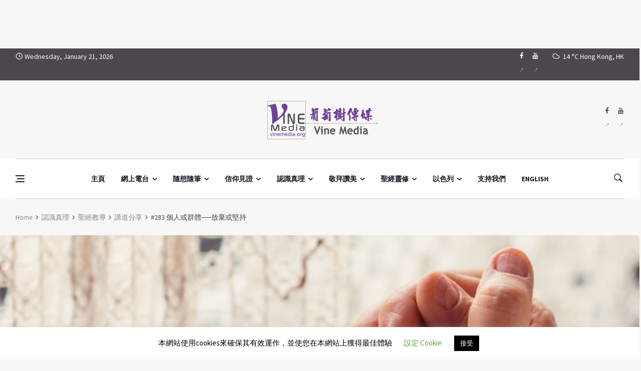

--- FILE ---
content_type: text/html; charset=UTF-8
request_url: https://www.vinemedia.org/course/bible-teaching/sermon-sharing/individual-or-group-give-up-or-persist/
body_size: 48723
content:
<!doctype html>
<html lang="zh-TW" prefix="og: http://ogp.me/ns#">
<head>
	<meta charset="UTF-8">
	<meta name="viewport" content="width=device-width, initial-scale=1">
	<link rel="profile" href="https://gmpg.org/xfn/11">
	<title>#283 個人或群體──放棄或堅持 &#8211; Vine Media</title>

<style id="reCAPTCHA-style" >.google-recaptcha-container{display:block;clear:both;}
.google-recaptcha-container iframe{margin:0;}
.google-recaptcha-container .plugin-credits a{text-decoration:underline;}</style>
<meta name='robots' content='max-image-preview:large' />
<link rel='dns-prefetch' href='//www.google.com' />
<link rel='dns-prefetch' href='//fonts.googleapis.com' />
<link rel="alternate" type="application/rss+xml" title="訂閱《Vine Media》&raquo; 資訊提供" href="https://www.vinemedia.org/feed/" />
<link rel="alternate" type="application/rss+xml" title="訂閱《Vine Media》&raquo; 留言的資訊提供" href="https://www.vinemedia.org/comments/feed/" />
<link rel="alternate" type="application/rss+xml" title="訂閱《Vine Media 》&raquo;〈#283 個人或群體──放棄或堅持〉留言的資訊提供" href="https://www.vinemedia.org/course/bible-teaching/sermon-sharing/individual-or-group-give-up-or-persist/feed/" />
<link rel="alternate" title="oEmbed (JSON)" type="application/json+oembed" href="https://www.vinemedia.org/wp-json/oembed/1.0/embed?url=https%3A%2F%2Fwww.vinemedia.org%2Fcourse%2Fbible-teaching%2Fsermon-sharing%2Findividual-or-group-give-up-or-persist%2F" />
<link rel="alternate" title="oEmbed (XML)" type="text/xml+oembed" href="https://www.vinemedia.org/wp-json/oembed/1.0/embed?url=https%3A%2F%2Fwww.vinemedia.org%2Fcourse%2Fbible-teaching%2Fsermon-sharing%2Findividual-or-group-give-up-or-persist%2F&#038;format=xml" />
<meta property="og:title" content="#283 個人或群體──放棄或堅持 - Vine Media" />
<meta property="og:type" content="article" />
<meta property="og:description" content="結33:1-10 因領導偏離神的律例誡命而使國勢下滑，耶城被巴比倫攻陷、擄走皇室成員及部份子民作人質，以西結先知便是其中一份子，他是被逼離開成長之地，但他並沒有因此沒機會事奉，在異邦之地他仍被神呼召由" />
<meta property="og:url" content="https://www.vinemedia.org/course/bible-teaching/sermon-sharing/individual-or-group-give-up-or-persist/" />
<meta property="og:site_name" content="Vine Media" />
<meta property="og:image" content="https://www.vinemedia.org/wp-content/uploads/revleung-283.jpg" />
<style id='wp-img-auto-sizes-contain-inline-css'>
img:is([sizes=auto i],[sizes^="auto," i]){contain-intrinsic-size:3000px 1500px}
/*# sourceURL=wp-img-auto-sizes-contain-inline-css */
</style>
<style id='wp-emoji-styles-inline-css'>

	img.wp-smiley, img.emoji {
		display: inline !important;
		border: none !important;
		box-shadow: none !important;
		height: 1em !important;
		width: 1em !important;
		margin: 0 0.07em !important;
		vertical-align: -0.1em !important;
		background: none !important;
		padding: 0 !important;
	}
/*# sourceURL=wp-emoji-styles-inline-css */
</style>
<style id='wp-block-library-inline-css'>
:root{--wp-block-synced-color:#7a00df;--wp-block-synced-color--rgb:122,0,223;--wp-bound-block-color:var(--wp-block-synced-color);--wp-editor-canvas-background:#ddd;--wp-admin-theme-color:#007cba;--wp-admin-theme-color--rgb:0,124,186;--wp-admin-theme-color-darker-10:#006ba1;--wp-admin-theme-color-darker-10--rgb:0,107,160.5;--wp-admin-theme-color-darker-20:#005a87;--wp-admin-theme-color-darker-20--rgb:0,90,135;--wp-admin-border-width-focus:2px}@media (min-resolution:192dpi){:root{--wp-admin-border-width-focus:1.5px}}.wp-element-button{cursor:pointer}:root .has-very-light-gray-background-color{background-color:#eee}:root .has-very-dark-gray-background-color{background-color:#313131}:root .has-very-light-gray-color{color:#eee}:root .has-very-dark-gray-color{color:#313131}:root .has-vivid-green-cyan-to-vivid-cyan-blue-gradient-background{background:linear-gradient(135deg,#00d084,#0693e3)}:root .has-purple-crush-gradient-background{background:linear-gradient(135deg,#34e2e4,#4721fb 50%,#ab1dfe)}:root .has-hazy-dawn-gradient-background{background:linear-gradient(135deg,#faaca8,#dad0ec)}:root .has-subdued-olive-gradient-background{background:linear-gradient(135deg,#fafae1,#67a671)}:root .has-atomic-cream-gradient-background{background:linear-gradient(135deg,#fdd79a,#004a59)}:root .has-nightshade-gradient-background{background:linear-gradient(135deg,#330968,#31cdcf)}:root .has-midnight-gradient-background{background:linear-gradient(135deg,#020381,#2874fc)}:root{--wp--preset--font-size--normal:16px;--wp--preset--font-size--huge:42px}.has-regular-font-size{font-size:1em}.has-larger-font-size{font-size:2.625em}.has-normal-font-size{font-size:var(--wp--preset--font-size--normal)}.has-huge-font-size{font-size:var(--wp--preset--font-size--huge)}.has-text-align-center{text-align:center}.has-text-align-left{text-align:left}.has-text-align-right{text-align:right}.has-fit-text{white-space:nowrap!important}#end-resizable-editor-section{display:none}.aligncenter{clear:both}.items-justified-left{justify-content:flex-start}.items-justified-center{justify-content:center}.items-justified-right{justify-content:flex-end}.items-justified-space-between{justify-content:space-between}.screen-reader-text{border:0;clip-path:inset(50%);height:1px;margin:-1px;overflow:hidden;padding:0;position:absolute;width:1px;word-wrap:normal!important}.screen-reader-text:focus{background-color:#ddd;clip-path:none;color:#444;display:block;font-size:1em;height:auto;left:5px;line-height:normal;padding:15px 23px 14px;text-decoration:none;top:5px;width:auto;z-index:100000}html :where(.has-border-color){border-style:solid}html :where([style*=border-top-color]){border-top-style:solid}html :where([style*=border-right-color]){border-right-style:solid}html :where([style*=border-bottom-color]){border-bottom-style:solid}html :where([style*=border-left-color]){border-left-style:solid}html :where([style*=border-width]){border-style:solid}html :where([style*=border-top-width]){border-top-style:solid}html :where([style*=border-right-width]){border-right-style:solid}html :where([style*=border-bottom-width]){border-bottom-style:solid}html :where([style*=border-left-width]){border-left-style:solid}html :where(img[class*=wp-image-]){height:auto;max-width:100%}:where(figure){margin:0 0 1em}html :where(.is-position-sticky){--wp-admin--admin-bar--position-offset:var(--wp-admin--admin-bar--height,0px)}@media screen and (max-width:600px){html :where(.is-position-sticky){--wp-admin--admin-bar--position-offset:0px}}

/*# sourceURL=wp-block-library-inline-css */
</style><style id='wp-block-list-inline-css'>
ol,ul{box-sizing:border-box}:root :where(.wp-block-list.has-background){padding:1.25em 2.375em}
/*# sourceURL=https://www.vinemedia.org/wp-includes/blocks/list/style.min.css */
</style>
<style id='wp-block-paragraph-inline-css'>
.is-small-text{font-size:.875em}.is-regular-text{font-size:1em}.is-large-text{font-size:2.25em}.is-larger-text{font-size:3em}.has-drop-cap:not(:focus):first-letter{float:left;font-size:8.4em;font-style:normal;font-weight:100;line-height:.68;margin:.05em .1em 0 0;text-transform:uppercase}body.rtl .has-drop-cap:not(:focus):first-letter{float:none;margin-left:.1em}p.has-drop-cap.has-background{overflow:hidden}:root :where(p.has-background){padding:1.25em 2.375em}:where(p.has-text-color:not(.has-link-color)) a{color:inherit}p.has-text-align-left[style*="writing-mode:vertical-lr"],p.has-text-align-right[style*="writing-mode:vertical-rl"]{rotate:180deg}
/*# sourceURL=https://www.vinemedia.org/wp-includes/blocks/paragraph/style.min.css */
</style>
<style id='wp-block-quote-inline-css'>
.wp-block-quote{box-sizing:border-box;overflow-wrap:break-word}.wp-block-quote.is-large:where(:not(.is-style-plain)),.wp-block-quote.is-style-large:where(:not(.is-style-plain)){margin-bottom:1em;padding:0 1em}.wp-block-quote.is-large:where(:not(.is-style-plain)) p,.wp-block-quote.is-style-large:where(:not(.is-style-plain)) p{font-size:1.5em;font-style:italic;line-height:1.6}.wp-block-quote.is-large:where(:not(.is-style-plain)) cite,.wp-block-quote.is-large:where(:not(.is-style-plain)) footer,.wp-block-quote.is-style-large:where(:not(.is-style-plain)) cite,.wp-block-quote.is-style-large:where(:not(.is-style-plain)) footer{font-size:1.125em;text-align:right}.wp-block-quote>cite{display:block}
/*# sourceURL=https://www.vinemedia.org/wp-includes/blocks/quote/style.min.css */
</style>
<style id='wp-block-separator-inline-css'>
@charset "UTF-8";.wp-block-separator{border:none;border-top:2px solid}:root :where(.wp-block-separator.is-style-dots){height:auto;line-height:1;text-align:center}:root :where(.wp-block-separator.is-style-dots):before{color:currentColor;content:"···";font-family:serif;font-size:1.5em;letter-spacing:2em;padding-left:2em}.wp-block-separator.is-style-dots{background:none!important;border:none!important}
/*# sourceURL=https://www.vinemedia.org/wp-includes/blocks/separator/style.min.css */
</style>
<link rel='stylesheet' id='ugb-style-css-css' href='https://www.vinemedia.org/wp-content/plugins/stackable-ultimate-gutenberg-blocks/dist/frontend_blocks.css?ver=3.19.6' media='all' />
<style id='ugb-style-css-inline-css'>
:root {--stk-block-width-default-detected: 1220px;}
/*# sourceURL=ugb-style-css-inline-css */
</style>
<style id='global-styles-inline-css'>
:root{--wp--preset--aspect-ratio--square: 1;--wp--preset--aspect-ratio--4-3: 4/3;--wp--preset--aspect-ratio--3-4: 3/4;--wp--preset--aspect-ratio--3-2: 3/2;--wp--preset--aspect-ratio--2-3: 2/3;--wp--preset--aspect-ratio--16-9: 16/9;--wp--preset--aspect-ratio--9-16: 9/16;--wp--preset--color--black: #000000;--wp--preset--color--cyan-bluish-gray: #abb8c3;--wp--preset--color--white: #ffffff;--wp--preset--color--pale-pink: #f78da7;--wp--preset--color--vivid-red: #cf2e2e;--wp--preset--color--luminous-vivid-orange: #ff6900;--wp--preset--color--luminous-vivid-amber: #fcb900;--wp--preset--color--light-green-cyan: #7bdcb5;--wp--preset--color--vivid-green-cyan: #00d084;--wp--preset--color--pale-cyan-blue: #8ed1fc;--wp--preset--color--vivid-cyan-blue: #0693e3;--wp--preset--color--vivid-purple: #9b51e0;--wp--preset--gradient--vivid-cyan-blue-to-vivid-purple: linear-gradient(135deg,rgb(6,147,227) 0%,rgb(155,81,224) 100%);--wp--preset--gradient--light-green-cyan-to-vivid-green-cyan: linear-gradient(135deg,rgb(122,220,180) 0%,rgb(0,208,130) 100%);--wp--preset--gradient--luminous-vivid-amber-to-luminous-vivid-orange: linear-gradient(135deg,rgb(252,185,0) 0%,rgb(255,105,0) 100%);--wp--preset--gradient--luminous-vivid-orange-to-vivid-red: linear-gradient(135deg,rgb(255,105,0) 0%,rgb(207,46,46) 100%);--wp--preset--gradient--very-light-gray-to-cyan-bluish-gray: linear-gradient(135deg,rgb(238,238,238) 0%,rgb(169,184,195) 100%);--wp--preset--gradient--cool-to-warm-spectrum: linear-gradient(135deg,rgb(74,234,220) 0%,rgb(151,120,209) 20%,rgb(207,42,186) 40%,rgb(238,44,130) 60%,rgb(251,105,98) 80%,rgb(254,248,76) 100%);--wp--preset--gradient--blush-light-purple: linear-gradient(135deg,rgb(255,206,236) 0%,rgb(152,150,240) 100%);--wp--preset--gradient--blush-bordeaux: linear-gradient(135deg,rgb(254,205,165) 0%,rgb(254,45,45) 50%,rgb(107,0,62) 100%);--wp--preset--gradient--luminous-dusk: linear-gradient(135deg,rgb(255,203,112) 0%,rgb(199,81,192) 50%,rgb(65,88,208) 100%);--wp--preset--gradient--pale-ocean: linear-gradient(135deg,rgb(255,245,203) 0%,rgb(182,227,212) 50%,rgb(51,167,181) 100%);--wp--preset--gradient--electric-grass: linear-gradient(135deg,rgb(202,248,128) 0%,rgb(113,206,126) 100%);--wp--preset--gradient--midnight: linear-gradient(135deg,rgb(2,3,129) 0%,rgb(40,116,252) 100%);--wp--preset--font-size--small: 13px;--wp--preset--font-size--medium: 20px;--wp--preset--font-size--large: 36px;--wp--preset--font-size--x-large: 42px;--wp--preset--spacing--20: 0.44rem;--wp--preset--spacing--30: 0.67rem;--wp--preset--spacing--40: 1rem;--wp--preset--spacing--50: 1.5rem;--wp--preset--spacing--60: 2.25rem;--wp--preset--spacing--70: 3.38rem;--wp--preset--spacing--80: 5.06rem;--wp--preset--shadow--natural: 6px 6px 9px rgba(0, 0, 0, 0.2);--wp--preset--shadow--deep: 12px 12px 50px rgba(0, 0, 0, 0.4);--wp--preset--shadow--sharp: 6px 6px 0px rgba(0, 0, 0, 0.2);--wp--preset--shadow--outlined: 6px 6px 0px -3px rgb(255, 255, 255), 6px 6px rgb(0, 0, 0);--wp--preset--shadow--crisp: 6px 6px 0px rgb(0, 0, 0);}:where(.is-layout-flex){gap: 0.5em;}:where(.is-layout-grid){gap: 0.5em;}body .is-layout-flex{display: flex;}.is-layout-flex{flex-wrap: wrap;align-items: center;}.is-layout-flex > :is(*, div){margin: 0;}body .is-layout-grid{display: grid;}.is-layout-grid > :is(*, div){margin: 0;}:where(.wp-block-columns.is-layout-flex){gap: 2em;}:where(.wp-block-columns.is-layout-grid){gap: 2em;}:where(.wp-block-post-template.is-layout-flex){gap: 1.25em;}:where(.wp-block-post-template.is-layout-grid){gap: 1.25em;}.has-black-color{color: var(--wp--preset--color--black) !important;}.has-cyan-bluish-gray-color{color: var(--wp--preset--color--cyan-bluish-gray) !important;}.has-white-color{color: var(--wp--preset--color--white) !important;}.has-pale-pink-color{color: var(--wp--preset--color--pale-pink) !important;}.has-vivid-red-color{color: var(--wp--preset--color--vivid-red) !important;}.has-luminous-vivid-orange-color{color: var(--wp--preset--color--luminous-vivid-orange) !important;}.has-luminous-vivid-amber-color{color: var(--wp--preset--color--luminous-vivid-amber) !important;}.has-light-green-cyan-color{color: var(--wp--preset--color--light-green-cyan) !important;}.has-vivid-green-cyan-color{color: var(--wp--preset--color--vivid-green-cyan) !important;}.has-pale-cyan-blue-color{color: var(--wp--preset--color--pale-cyan-blue) !important;}.has-vivid-cyan-blue-color{color: var(--wp--preset--color--vivid-cyan-blue) !important;}.has-vivid-purple-color{color: var(--wp--preset--color--vivid-purple) !important;}.has-black-background-color{background-color: var(--wp--preset--color--black) !important;}.has-cyan-bluish-gray-background-color{background-color: var(--wp--preset--color--cyan-bluish-gray) !important;}.has-white-background-color{background-color: var(--wp--preset--color--white) !important;}.has-pale-pink-background-color{background-color: var(--wp--preset--color--pale-pink) !important;}.has-vivid-red-background-color{background-color: var(--wp--preset--color--vivid-red) !important;}.has-luminous-vivid-orange-background-color{background-color: var(--wp--preset--color--luminous-vivid-orange) !important;}.has-luminous-vivid-amber-background-color{background-color: var(--wp--preset--color--luminous-vivid-amber) !important;}.has-light-green-cyan-background-color{background-color: var(--wp--preset--color--light-green-cyan) !important;}.has-vivid-green-cyan-background-color{background-color: var(--wp--preset--color--vivid-green-cyan) !important;}.has-pale-cyan-blue-background-color{background-color: var(--wp--preset--color--pale-cyan-blue) !important;}.has-vivid-cyan-blue-background-color{background-color: var(--wp--preset--color--vivid-cyan-blue) !important;}.has-vivid-purple-background-color{background-color: var(--wp--preset--color--vivid-purple) !important;}.has-black-border-color{border-color: var(--wp--preset--color--black) !important;}.has-cyan-bluish-gray-border-color{border-color: var(--wp--preset--color--cyan-bluish-gray) !important;}.has-white-border-color{border-color: var(--wp--preset--color--white) !important;}.has-pale-pink-border-color{border-color: var(--wp--preset--color--pale-pink) !important;}.has-vivid-red-border-color{border-color: var(--wp--preset--color--vivid-red) !important;}.has-luminous-vivid-orange-border-color{border-color: var(--wp--preset--color--luminous-vivid-orange) !important;}.has-luminous-vivid-amber-border-color{border-color: var(--wp--preset--color--luminous-vivid-amber) !important;}.has-light-green-cyan-border-color{border-color: var(--wp--preset--color--light-green-cyan) !important;}.has-vivid-green-cyan-border-color{border-color: var(--wp--preset--color--vivid-green-cyan) !important;}.has-pale-cyan-blue-border-color{border-color: var(--wp--preset--color--pale-cyan-blue) !important;}.has-vivid-cyan-blue-border-color{border-color: var(--wp--preset--color--vivid-cyan-blue) !important;}.has-vivid-purple-border-color{border-color: var(--wp--preset--color--vivid-purple) !important;}.has-vivid-cyan-blue-to-vivid-purple-gradient-background{background: var(--wp--preset--gradient--vivid-cyan-blue-to-vivid-purple) !important;}.has-light-green-cyan-to-vivid-green-cyan-gradient-background{background: var(--wp--preset--gradient--light-green-cyan-to-vivid-green-cyan) !important;}.has-luminous-vivid-amber-to-luminous-vivid-orange-gradient-background{background: var(--wp--preset--gradient--luminous-vivid-amber-to-luminous-vivid-orange) !important;}.has-luminous-vivid-orange-to-vivid-red-gradient-background{background: var(--wp--preset--gradient--luminous-vivid-orange-to-vivid-red) !important;}.has-very-light-gray-to-cyan-bluish-gray-gradient-background{background: var(--wp--preset--gradient--very-light-gray-to-cyan-bluish-gray) !important;}.has-cool-to-warm-spectrum-gradient-background{background: var(--wp--preset--gradient--cool-to-warm-spectrum) !important;}.has-blush-light-purple-gradient-background{background: var(--wp--preset--gradient--blush-light-purple) !important;}.has-blush-bordeaux-gradient-background{background: var(--wp--preset--gradient--blush-bordeaux) !important;}.has-luminous-dusk-gradient-background{background: var(--wp--preset--gradient--luminous-dusk) !important;}.has-pale-ocean-gradient-background{background: var(--wp--preset--gradient--pale-ocean) !important;}.has-electric-grass-gradient-background{background: var(--wp--preset--gradient--electric-grass) !important;}.has-midnight-gradient-background{background: var(--wp--preset--gradient--midnight) !important;}.has-small-font-size{font-size: var(--wp--preset--font-size--small) !important;}.has-medium-font-size{font-size: var(--wp--preset--font-size--medium) !important;}.has-large-font-size{font-size: var(--wp--preset--font-size--large) !important;}.has-x-large-font-size{font-size: var(--wp--preset--font-size--x-large) !important;}
/*# sourceURL=global-styles-inline-css */
</style>

<style id='classic-theme-styles-inline-css'>
/*! This file is auto-generated */
.wp-block-button__link{color:#fff;background-color:#32373c;border-radius:9999px;box-shadow:none;text-decoration:none;padding:calc(.667em + 2px) calc(1.333em + 2px);font-size:1.125em}.wp-block-file__button{background:#32373c;color:#fff;text-decoration:none}
/*# sourceURL=/wp-includes/css/classic-themes.min.css */
</style>
<link rel='stylesheet' id='categories-images-styles-css' href='https://www.vinemedia.org/wp-content/plugins/categories-images/assets/css/zci-styles.css?ver=3.3.1' media='all' />
<link rel='stylesheet' id='cookie-law-info-css' href='https://www.vinemedia.org/wp-content/plugins/cookie-law-info/legacy/public/css/cookie-law-info-public.css?ver=3.3.9.1' media='all' />
<link rel='stylesheet' id='cookie-law-info-gdpr-css' href='https://www.vinemedia.org/wp-content/plugins/cookie-law-info/legacy/public/css/cookie-law-info-gdpr.css?ver=3.3.9.1' media='all' />
<link rel='stylesheet' id='wpfc-css' href='https://www.vinemedia.org/wp-content/plugins/gs-facebook-comments/public/css/wpfc-public.css?ver=1.7.5' media='all' />
<link rel='stylesheet' id='remoji-css-css' href='https://www.vinemedia.org/wp-content/plugins/remoji/assets/css/remoji.css?ver=2.2' media='all' />
<link rel='stylesheet' id='bootstrap-css' href='https://www.vinemedia.org/wp-content/themes/deus/css/bootstrap.min.css?ver=6.9' media='all' />
<link rel='stylesheet' id='wpg-font-icons-css' href='https://www.vinemedia.org/wp-content/themes/deus/css/font-icons.css?ver=6.9' media='all' />
<link rel='stylesheet' id='parent-style-css' href='https://www.vinemedia.org/wp-content/themes/deus/style.css?ver=6.9' media='all' />
<link rel='stylesheet' id='wpg-default-font-css' href='//fonts.googleapis.com/css?family=Montserrat%3A400%2C600%2C700%7CSource+Sans+Pro%3A400%2C600%2C700&#038;ver=6.9' media='all' />
<link rel='stylesheet' id='wpg-core-css' href='https://www.vinemedia.org/wp-content/themes/deus-child/style.css?ver=6.9' media='all' />
<style id='wpg-core-inline-css'>
.top-bar{background-color:#4d464f}.widget-instagram-wide{background-color:#fff!important}a,.loader,.entry__title:hover a,.entry__meta a,.newsticker__item-url:hover,.post-list-small__entry-title a:hover,.post-list-small__entry-title a:focus,.post-list-small--arrows li:before,.video-playlist__list-item:hover .video-playlist__list-item-title,.video-playlist__list-item--active .video-playlist__list-item-title,.widget_archive li:before,.widget_categories li:before,.widget_meta li:before,.widget_pages li:before,.widget_nav_menu li:before,.widget_recent_entries li:before,.categories-widget li:before,.entry-navigation a:hover,.comment-edit-link,.nav__menu>li>a:hover,.nav__dropdown-menu>li>a:hover,.nav__right a:hover,.nav__right a:focus,.sidenav__menu-url:hover,.sidenav__menu-url:focus,.sidenav__close-button:hover,.footer a:not(.social):hover,.footer__nav-menu a:hover,.copyright a:hover,.footer__bottom--dark .footer__nav-menu a:hover,.widget_recent_entries ul li a:hover,.module-filters ul li a:hover,.module-filters ul li a:focus,.module-filters ul li a.active,.style-politics .widget-title,.style-politics .widget-title a,.style-politics .section-title,.style-games .footer .widget-title,.style-games .footer .widget-title a,.style-games .posts-module .widget-title,.style-games .posts-module .widget-title a,.style-music .widget-title,.style-music .widget-title a,.tweets li:before,h1>a:hover,h2>a:hover,h3>a:hover,h4>a:hover,h5>a:hover,h6>a:hover,.wp-block-quote.is-large cite,.wp-block-quote.is-large footer,.wp-block-quote.is-style-large cite,.wp-block-quote.is-style-large footer{color:#af8fc7}.thumb-text-holder .entry__meta .entry__meta-category a,.thumb-text-holder .entry__meta .entry__meta-category a:hover{color:#af8fc7!important}.btn-color,.owl-prev:hover,.owl-next:hover,.owl-dot.active span,.owl-dot:hover span,.owl-custom-nav__btn:hover,.tabs__item--active:before,.entry__play-time,.entry__meta-category--label,.trending-now__label,.newsticker-button:hover,.widget_calendar caption,.mc4wp-form-fields input[type=submit]:focus,.widget_tag_cloud a:hover,.entry__tags a:hover,.final-review__score-number,.final-review__text-holder:before,.pagination__page:not(span):hover,.pagination__page--current,.nav__menu>li>a:before,.nav-icon-toggle:hover .nav-icon-toggle__inner,.nav-icon-toggle:hover .nav-icon-toggle__inner:before,.nav-icon-toggle:hover .nav-icon-toggle__inner:after,.nav--colored .nav__holder,#back-to-top:hover,#reading-position-indicator,.footer--dark .categories-count,.style-videos .nav__menu .active,.page-links a:hover span,body .mejs-container .mejs-controls,span.video-close-btn:hover,.menu-note,input[type=submit],.menu-counter-bubble,.categories-count,.post-counter,.demos-btn{background-color:#af8fc7!important}input:focus,textarea:focus,.footer--dark .mc4wp-form-fields input[type=email]:focus,.footer--dark .mc4wp-form-fields input[type=text]:focus,input:not([type=button]):not([type=reset]):not([type=submit]):focus,textarea:focus,.entry-score,.entry__article pre,.wp-block-quote,.wp-block-quote[style*="text-align:right"],.wp-block-quote[style*="text-align: right"],.wp-block-pullquote{border-color:#af8fc7}.entry__meta-category--for-all-the-people-advent-prayer-guide{background-color:#1e73be!important}.entry__meta-category--biblical-cosmology{background-color:#ffcc01!important}.entry__meta-category--jesus-in-the-eyes-of-marcus-j-borg-conference{background-color:#bf8c00!important}.entry__meta-category--365-days-of-love{background-color:#f2b3ef!important}.entry__meta-category--52-love-letter{background-color:#fab6d8!important}.entry__meta-category--chit-chit-chat-chat-woman{background-color:#ff6e00!important}.entry__meta-category--chit-chit-chat-chat-all-walks-of-life{background-color:#5499c7!important}.entry__meta-category--chit-chit-chat-chat-man-2{background-color:#201df2!important}.entry__meta-category--chit-chit-chat-chat-man-1{background-color:#00c18a!important}.entry__meta-category--chit-chit-chat-chat-pastor-leung{background-color:#cebd00!important}.entry__meta-category--chit-chit-chat-chat-musician{background-color:#ff004c!important}.entry__meta-category--kitty-mom-meeting-room{background-color:#00b521!important}.entry__meta-category--mimi-show{background-color:#00b277!important}.entry__meta-category--never-give-up-crusade{background-color:#1e73be!important}.entry__meta-category--nwhop-bible-teachings{background-color:#dd8080!important}.entry__meta-category--reset-and-restore{background-color:#dd4f4f!important}.entry__meta-category--family-meditation{background-color:#bc652b!important}.entry__meta-category--ever-increasing-faith{background-color:#891674!important}.entry__meta-category--sunday-service-1{background-color:#476b16!important}.entry__meta-category--sunday-service-2{background-color:#cebc1c!important}.entry__meta-category--the-breaking-of-the-outer-man-and-the-release-of-the-spirit{background-color:#0f5b60!important}.entry__meta-category--are-you-tired{background-color:#af7ac5!important}.entry__meta-category--believe-it-or-not{background-color:#0054ff!important}.entry__meta-category--consumer-church-mentality{background-color:#7f004c!important}.entry__meta-category--faith-and-culture{background-color:#3396a5!important}.entry__meta-category--faith-the-key-that-unlock-blessing-and-healing{background-color:#005cd6!important}.entry__meta-category--gcpc24h{background-color:#ac7b2c!important}.entry__meta-category--the-beatitudes{background-color:#00b28e!important}.entry__meta-category--the-princess-did-not-meet-the-prince{background-color:#f4d03f!important}.entry__meta-category--genesis-series{background-color:#0ba038!important}.entry__meta-category--the-cross{background-color:#7f3a1d!important}.entry__meta-category--the-grace-of-the-cross{background-color:#e50000!important}.entry__meta-category--the-grace-of-the-cross-web-radio{background-color:#c92e2e!important}.entry__meta-category--city-transformation{background-color:#5f92bf!important}.entry__meta-category--gideons-army{background-color:#1e73be!important}.entry__meta-category--introduction-to-christian-faith{background-color:#1f66c4!important}.entry__meta-category--open-our-mouth-wide{background-color:#eb984e!important}.entry__meta-category--the-tabernacle-of-david-the-prayer-altar{background-color:#d63!important}.entry__meta-category--voice-of-heavenly-people{background-color:#5dade2!important}.entry__meta-category--open-heaven{background-color:#007fff!important}.entry__meta-category--book-sharing{background-color:#dd9f9f!important}.entry__meta-category--torah-life-journey{background-color:#1e73be!important}.entry__meta-category--intercession{background-color:#5499c7!important}.entry__meta-category--spiritual-afternoon-tea{background-color:#eded76!important}.entry__meta-category--chung-chi-christian-festival{background-color:#00c437!important}.entry__meta-category--soul-at-marketplace{background-color:#1e73be!important}.entry__meta-category--hebrew-hidden-message{background-color:#c9b1e2!important}.entry__meta-category--a-church-after-god-s-own-heart{background-color:#93116c!important}.entry__meta-category--jesus-identity-in-the-gospel-of-john{background-color:#fc5400!important}.entry__meta-category--the-universe-from-the-bible{background-color:#7a113c!important}.entry__meta-category--story-sharing{background-color:#45b39d!important}.entry__meta-category--all-things-for-love{background-color:#ff007f!important}.entry__meta-category--idiom366{background-color:#ddb880!important}.entry__meta-category--revealing-the-truth-of-eastern-lightning{background-color:#0e5877!important}.entry__meta-category--story-corner{background-color:#f5b041!important}.entry__meta-category--media-and-culture{background-color:#a05500!important}.entry__meta-category--warrior-bride-of-christ{background-color:#f27609!important}.entry__meta-category--new-life-behavior-1-self-awareness{background-color:#d33!important}.entry__meta-category--new-life-behavior-2-understanding-family{background-color:#dd9933!important}.entry__meta-category--new-life-behavior-3-parent-education{background-color:#d8c91e!important}.entry__meta-category--new-life-behavior-4-true-freedom{background-color:#48af36!important}.entry__meta-category--new-life-behavior-5-christian-marriage{background-color:#356dad!important}.entry__meta-category--new-life-behavior-6-christian-woman{background-color:#8224e3!important}.entry__meta-category--new-life-behavior-7-attitudes-and-behaviors{background-color:#e07f67!important}.entry__meta-category--new-life-behavior-8-overcoming-addiction{background-color:#f96c00!important}.entry__meta-category--new-wineskins{background-color:#ba9e00!important}.entry__meta-category--mingdaopress-bible-study{background-color:#1c168c!important}.entry__meta-category--cbn{background-color:#5499c7!important}.entry__meta-category--about-christmas{background-color:#047cd8!important}.entry__meta-category--the-meaning-of-christmas{background-color:#218ad1!important}.entry__meta-category--revelation-of-the-magi{background-color:#b588e2!important}.entry__meta-category--the-depression-cure{background-color:#5dade2!important}.entry__meta-category--normal-christian-life{background-color:#6d9100!important}.entry__meta-category--hymn{background-color:#dd7575!important}.entry__meta-category--parables-of-life{background-color:#dc7633!important}.entry__meta-category--folk-belief{background-color:#22a36f!important}.entry__meta-category--all-is-grace{background-color:#52be80!important}.entry__meta-category--living-a-life-in-truth-reinhard-bonnke{background-color:#248c01!important}.entry__meta-category--morning-torah{background-color:#d6c831!important}.entry__meta-category--gary-and-rannes{background-color:#6b8e00!important}.entry__meta-category--pottery{background-color:#F5B041!important}.entry__meta-category--school-of-fire{background-color:#d00!important}.entry__meta-category--papa-good{background-color:#5400f2!important}.entry__meta-category--overcome-addiction{background-color:#661056!important}.entry__meta-category--truth{background-color:#144789!important}.entry__meta-category--the-truth-of-life{background-color:#a76ce2!important}.entry__meta-category--new-wine-new-wineskins{background-color:#3697af!important}.entry__meta-category--series-of-blessings{background-color:#a6d684!important}.entry__meta-category--kingdom-revival-watchmen-series{background-color:#748cbc!important}.entry__meta-category--prayer-warrior-arise{background-color:#536bb2!important}.entry__meta-category--prayer-without-boundaries{background-color:#dd9933!important}.entry__meta-category--proverbs{background-color:#d37f02!important}.entry__meta-category--cantonese-hymn{background-color:#8c1c41!important}.entry__meta-category--the-book-of-job{background-color:#9b47c1!important}.entry__meta-category--soup{background-color:#48c9b0!important}.entry__meta-category--the-altar-of-jehovah{background-color:#b383e2!important}.entry__meta-category--bible-study-book-of-hebrews{background-color:#b6bea8!important}.entry__meta-category--prayer-in-the-holy-of-holies-pastor-hannah{background-color:#dd9933!important}.entry__meta-category--working-with-glory{background-color:#dd8500!important}.entry__meta-category--align-with-god{background-color:#1e73be!important}.entry__meta-category--streams-in-the-desert{background-color:#f46c1d!important}.entry__meta-category--herald-hk{background-color:#f58220!important}.entry__meta-category--cchchk{background-color:#f58220!important}.entry__meta-category--instrumental-soaking-music{background-color:#ccb5e2!important}.entry__meta-category--psalm-prayer{background-color:#ee2!important}.entry__meta-category--christina{background-color:#ec7063!important}.entry__meta-category--boys-and-girls{background-color:#b73700!important}.entry__meta-category--biblepathway{background-color:#15137a!important}.entry__meta-category--out-of-the-valley{background-color:#2225d6!important}.entry__meta-category--weeklymanna{background-color:#f4d03f!important}.entry__meta-category--determination-to-achieve-your-goals{background-color:#ce5900!important}.entry__meta-category--learning-shofar{background-color:#23a8ea!important}.entry__meta-category--bible-study{background-color:#701689!important}.entry__meta-category--quiet-time{background-color:#5499c7!important}.entry__meta-category--william-music-interview{background-color:#0074c1!important}.entry__meta-category--youth-culture{background-color:#00b26b!important}.entry__meta-category--extraordinary-messages{background-color:#58d68d!important}.entry__meta-category--social-enterprise{background-color:#c6a200!important}
/*# sourceURL=wpg-core-inline-css */
</style>
<link rel='stylesheet' id='griwpc-recaptcha-style-css' href='https://www.vinemedia.org/wp-content/plugins/recaptcha-in-wp-comments-form/css/recaptcha.css?ver=9.1.2' media='all' />
<style id='griwpc-recaptcha-style-inline-css'>
.google-recaptcha-container{display:block;clear:both;}
.google-recaptcha-container iframe{margin:0;}
.google-recaptcha-container .plugin-credits a{text-decoration:underline;}
/*# sourceURL=griwpc-recaptcha-style-inline-css */
</style>
<script src="https://www.vinemedia.org/wp-includes/js/jquery/jquery.min.js?ver=3.7.1" id="jquery-core-js"></script>
<script src="https://www.vinemedia.org/wp-includes/js/jquery/jquery-migrate.min.js?ver=3.4.1" id="jquery-migrate-js"></script>
<script id="cookie-law-info-js-extra">
/* <![CDATA[ */
var Cli_Data = {"nn_cookie_ids":[],"cookielist":[],"non_necessary_cookies":[],"ccpaEnabled":"","ccpaRegionBased":"","ccpaBarEnabled":"","strictlyEnabled":["necessary","obligatoire"],"ccpaType":"gdpr","js_blocking":"","custom_integration":"","triggerDomRefresh":"","secure_cookies":""};
var cli_cookiebar_settings = {"animate_speed_hide":"500","animate_speed_show":"500","background":"#FFF","border":"#b1a6a6c2","border_on":"","button_1_button_colour":"#000","button_1_button_hover":"#000000","button_1_link_colour":"#fff","button_1_as_button":"1","button_1_new_win":"","button_2_button_colour":"#333","button_2_button_hover":"#292929","button_2_link_colour":"#444","button_2_as_button":"","button_2_hidebar":"","button_3_button_colour":"#000","button_3_button_hover":"#000000","button_3_link_colour":"#fff","button_3_as_button":"1","button_3_new_win":"","button_4_button_colour":"#000","button_4_button_hover":"#000000","button_4_link_colour":"#62a329","button_4_as_button":"","button_7_button_colour":"#61a229","button_7_button_hover":"#4e8221","button_7_link_colour":"#fff","button_7_as_button":"1","button_7_new_win":"","font_family":"inherit","header_fix":"","notify_animate_hide":"1","notify_animate_show":"","notify_div_id":"#cookie-law-info-bar","notify_position_horizontal":"right","notify_position_vertical":"bottom","scroll_close":"","scroll_close_reload":"","accept_close_reload":"","reject_close_reload":"","showagain_tab":"1","showagain_background":"#fff","showagain_border":"#000","showagain_div_id":"#cookie-law-info-again","showagain_x_position":"100px","text":"#000","show_once_yn":"","show_once":"10000","logging_on":"","as_popup":"","popup_overlay":"1","bar_heading_text":"","cookie_bar_as":"banner","popup_showagain_position":"bottom-right","widget_position":"left"};
var log_object = {"ajax_url":"https://www.vinemedia.org/wp-admin/admin-ajax.php"};
//# sourceURL=cookie-law-info-js-extra
/* ]]> */
</script>
<script src="https://www.vinemedia.org/wp-content/plugins/cookie-law-info/legacy/public/js/cookie-law-info-public.js?ver=3.3.9.1" id="cookie-law-info-js"></script>
<script src="https://www.vinemedia.org/wp-content/plugins/gs-facebook-comments/public/js/wpfc-public.js?ver=1.7.5" id="wpfc-js"></script>
<script id="remoji-js-js-extra">
/* <![CDATA[ */
var remoji = {"show_reaction_panel_url":"https://www.vinemedia.org/wp-json/remoji/v1/show_reaction_panel","reaction_submit_url":"https://www.vinemedia.org/wp-json/remoji/v1/add","nonce":"f2a3e0fb6c","postview_url":"https://www.vinemedia.org/wp-json/remoji/v1/postview","postview_delay":"0","postview_id":"62016"};
//# sourceURL=remoji-js-js-extra
/* ]]> */
</script>
<script src="https://www.vinemedia.org/wp-content/plugins/remoji/assets/remoji.js?ver=2.2" id="remoji-js-js"></script>
<link rel="https://api.w.org/" href="https://www.vinemedia.org/wp-json/" /><link rel="alternate" title="JSON" type="application/json" href="https://www.vinemedia.org/wp-json/wp/v2/posts/62016" /><link rel="EditURI" type="application/rsd+xml" title="RSD" href="https://www.vinemedia.org/xmlrpc.php?rsd" />
<meta name="generator" content="WordPress 6.9" />
<meta name="generator" content="Seriously Simple Podcasting 3.14.2" />
<link rel="canonical" href="https://www.vinemedia.org/course/bible-teaching/sermon-sharing/individual-or-group-give-up-or-persist/" />
<link rel='shortlink' href='https://www.vinemedia.org/?p=62016' />
<!-- auto ad code generated by Easy Google AdSense plugin v1.0.13 --><script async src="https://pagead2.googlesyndication.com/pagead/js/adsbygoogle.js?client=ca-pub-6244824313865088" crossorigin="anonymous"></script><!-- Easy Google AdSense plugin --><meta property="fb:app_id" content="383359666187084" />

<!-- https://wordpress.org/plugins/indicate-external-links/ -->
<script>
jQuery(document).ready(function(){
jQuery("a[href*='http://']:not([href*='"+window.location.hostname+"'])").not('a:has(img)').addClass("extlink").append('<sup></sup>');
jQuery("a[href*='https://']:not([href*='"+window.location.hostname+"'])").not('a:has(img)').addClass("extlink https").append('<sup></sup>');
});
</script>

<style media=screen>

	.extlink sup:after {
		content: "\2197";
		font-size: 1em;
		line-height: 0;
		position: relative;
		vertical-align: baseline;
	}

	.nav-menu .extlink sup:after,
	.wp-caption-text .extlink sup:after {
		content:"";
	}

</style>


<link rel="alternate" type="application/rss+xml" title="Podcast RSS feed" href="https://www.vinemedia.org/feed/podcast" />

			<script>
			function addCopy() {
			var body_element = document.getElementsByTagName('body')[0];
			var selection = window.getSelection();
			var pagelink = "<br></br> ...Copyright (C) 本網站上所有視頻／音頻／文字版權歸【葡萄樹傳媒】所有，轉載請註明出處！ <a href='" + document.location.href + "'>" + document.location.href + "</a>"  + " .";
			var copytext = selection + pagelink;
			var newdiv = document.createElement('div');
			newdiv.style.position = 'absolute';
			newdiv.style.left = '-99999px';
			body_element.appendChild(newdiv);
			newdiv.innerHTML = copytext;
			selection.selectAllChildren(newdiv);
			window.setTimeout(function() {
			body_element.removeChild(newdiv);
			},0);
			}
			document.oncopy = addCopy;
			</script>
			<script async src="https://pagead2.googlesyndication.com/pagead/js/adsbygoogle.js"></script>
<script>
    (adsbygoogle = window.adsbygoogle || []).push({
         google_ad_client: "ca-pub-6244824313865088",
         enable_page_level_ads: true
    });
</script>
<!-- Global site tag (gtag.js) - Google Analytics -->
<script async src="https://www.googletagmanager.com/gtag/js?id=UA-144717095-1"></script>
<script>
 window.dataLayer = window.dataLayer || [];
 function gtag(){dataLayer.push(arguments);}
 gtag('js', new Date());

 gtag('config', 'UA-144717095-1');
</script>
    <!--[if lte IE 9]><link rel="stylesheet" href="https://www.vinemedia.org/wp-content/plugins/js_composer/assets/css/vc_lte_ie9.min.css" media="screen"><![endif]--><link rel="icon" href="https://www.vinemedia.org/wp-content/uploads/vm-logo-2020_77border.png" sizes="32x32" />
<link rel="icon" href="https://www.vinemedia.org/wp-content/uploads/vm-logo-2020_77border.png" sizes="192x192" />
<link rel="apple-touch-icon" href="https://www.vinemedia.org/wp-content/uploads/vm-logo-2020_77border.png" />
<meta name="msapplication-TileImage" content="https://www.vinemedia.org/wp-content/uploads/vm-logo-2020_77border.png" />
<noscript><style> .wpb_animate_when_almost_visible { opacity: 1; }</style></noscript><link rel='stylesheet' id='ssp-castos-player-css' href='https://www.vinemedia.org/wp-content/plugins/seriously-simple-podcasting/assets/css/castos-player.min.css?ver=3.14.2' media='all' />
<link rel='stylesheet' id='mediaelement-css' href='https://www.vinemedia.org/wp-includes/js/mediaelement/mediaelementplayer-legacy.min.css?ver=4.2.17' media='all' />
<link rel='stylesheet' id='wp-mediaelement-css' href='https://www.vinemedia.org/wp-includes/js/mediaelement/wp-mediaelement.min.css?ver=6.9' media='all' />
<link rel='stylesheet' id='ugb-style-css-responsive-css' href='https://www.vinemedia.org/wp-content/plugins/stackable-ultimate-gutenberg-blocks/dist/frontend_blocks_responsive.css?ver=3.19.6' media='all' />
<style id='ugb-style-css-nodep-inline-css'>
/* Global Color Schemes (background-scheme-default-3) */
.stk--background-scheme--scheme-default-3{--stk-block-background-color:#0f0e17;--stk-heading-color:#fffffe;--stk-text-color:#fffffe;--stk-link-color:#f00069;--stk-accent-color:#f00069;--stk-subtitle-color:#f00069;--stk-button-background-color:#f00069;--stk-button-text-color:#fffffe;--stk-button-outline-color:#fffffe;}
/* Global Color Schemes (container-scheme-default-3) */
.stk--container-scheme--scheme-default-3{--stk-container-background-color:#0f0e17;--stk-heading-color:#fffffe;--stk-text-color:#fffffe;--stk-link-color:#f00069;--stk-accent-color:#f00069;--stk-subtitle-color:#f00069;--stk-button-background-color:#f00069;--stk-button-text-color:#fffffe;--stk-button-outline-color:#fffffe;}
/* Global Preset Controls */
:root{--stk--preset--font-size--small:var(--wp--preset--font-size--small);--stk--preset--font-size--medium:var(--wp--preset--font-size--medium);--stk--preset--font-size--large:var(--wp--preset--font-size--large);--stk--preset--font-size--x-large:var(--wp--preset--font-size--x-large);--stk--preset--spacing--20:var(--wp--preset--spacing--20);--stk--preset--spacing--30:var(--wp--preset--spacing--30);--stk--preset--spacing--40:var(--wp--preset--spacing--40);--stk--preset--spacing--50:var(--wp--preset--spacing--50);--stk--preset--spacing--60:var(--wp--preset--spacing--60);--stk--preset--spacing--70:var(--wp--preset--spacing--70);--stk--preset--spacing--80:var(--wp--preset--spacing--80);}
/*# sourceURL=ugb-style-css-nodep-inline-css */
</style>
</head>

<body class="wp-singular post-template-default single single-post postid-62016 single-format-standard wp-custom-logo wp-theme-deus wp-child-theme-deus-child style-default bg-light style-rounded is-lazyload wpb-js-composer js-comp-ver-5.7 vc_responsive">

				<div class="loader-mask">
				<div class="loader">
					<div></div>
				</div>
			</div>
		<div class="ads-above-header"><div class="ads-container"><div class="ads-content text-center"><script async src="https://pagead2.googlesyndication.com/pagead/js/adsbygoogle.js?client=ca-pub-6244824313865088"
     crossorigin="anonymous"></script>
<!-- 728*90 -->
<ins class="adsbygoogle"
     style="display:inline-block;width:728px;height:90px"
     data-ad-client="ca-pub-6244824313865088"
     data-ad-slot="3248881304"></ins>
<script>
     (adsbygoogle = window.adsbygoogle || []).push({});
</script></div></div></div>
	<!-- Bg Overlay -->
<div class="content-overlay"></div>

<aside class="sidenav" id="sidenav">

    <div class="sidenav__close">
        <button class="sidenav__close-button" id="sidenav__close-button" aria-label="close sidenav">
            <i class="ui-close sidenav__close-icon"></i>
        </button>
    </div>

    <div class="sidenav__menu-container d-lg-none">
        <div class="mobile-menu"></div>

        <div class="sidenav__socials">
            <div class="socials"><a class="social social-facebook" href="https://www.facebook.com/VineMedia/" title="Facebook" target="_blank"><i class="ui-facebook"></i></a><a class="social social-youtube" href="https://www.youtube.com/user/vinemedia" title="YouTube" target="_blank"><i class="ui-youtube"></i></a></div>        </div>
    </div>

                <div class="sidenav__menu-container d-none d-lg-block">
                <div class="mobile-menu"></div>

                <div class="sidenav__socials">
                    <div class="socials"><a class="social social-facebook" href="https://www.facebook.com/VineMedia/" title="Facebook" target="_blank"><i class="ui-facebook"></i></a><a class="social social-youtube" href="https://www.youtube.com/user/vinemedia" title="YouTube" target="_blank"><i class="ui-youtube"></i></a></div>                </div>
            </div>
            
</aside><!-- #sidebox -->

	<main class="main oh" id="main">
		<a class="skip-link screen-reader-text" href="#content">Skip to content</a>

		
		<!-- Top Bar -->
<div class="top-bar d-none d-lg-block clearfix">
    <div class="container">


            <div class="topbar-left">
                			<div class="topbar-item topbar-date">
				<span class="topbar-icon ui-clock"></span>Wednesday, January 21, 2026			</div>
			            </div>

            <div id="topbar-right" class="topbar-right">
                <div class="socials socials nav__socials socials--nobase socials--white justify-content-end topbar-item"><a class="social social-facebook" href="https://www.facebook.com/VineMedia/" title="Facebook" target="_blank"><i class="ui-facebook"></i></a><a class="social social-youtube" href="https://www.youtube.com/user/vinemedia" title="YouTube" target="_blank"><i class="ui-youtube"></i></a></div>			<div class="topbar-item topbar-weather">
													<a href="//openweathermap.org/city/1819730" title="Clouds" target="_blank" class="top-weather">

						<span class="top-weather-icon topbar-icon"><span class="ui-cloud"></span></span>

													<span class="top-weather-temp">14&nbsp;&deg;C</span>
						
						
						<span class="top-weather-city">Hong Kong&comma;&nbsp;HK</span>
					</a>
							</div>
			            </div>


    </div>
</div> <!-- end top bar -->

		
<!-- Header -->
<header class="header d-lg-block d-none">
    <div class="container">
        <div class="flex-parent">

            <div class="flex-child">
                            </div>

            <div class="flex-child text-center">
                <!-- Logo -->
<a href="https://www.vinemedia.org/" class="logo">
			<img class="logo__img" src="https://vinemedia.org/wp-content/uploads/vm-logo-txt3.png" width="350" height="96" alt="Vine Media" title="Vine Media" srcset="https://vinemedia.org/wp-content/uploads/vm-logo-txt3.png 1x, https://vinemedia.org/wp-content/uploads/vm-logo-txt-L.png 2x">
	</a>

		<p class="site-title screen-reader-text">Vine Media</p>
		<p class="site-description screen-reader-text">葡萄樹傳媒</p>
	            </div>

            <div class="flex-child">
                <div class="socials socials socials--nobase socials--dark justify-content-end"><a class="social social-facebook" href="https://www.facebook.com/VineMedia/" title="Facebook" target="_blank"><i class="ui-facebook"></i></a><a class="social social-youtube" href="https://www.youtube.com/user/vinemedia" title="YouTube" target="_blank"><i class="ui-youtube"></i></a></div>            </div>

        </div>
    </div> <!-- end container -->
</header> <!-- end header -->

<!-- Navigation -->
<header class="nav nav--1">
    <div class="nav__holder nav--sticky fixed-scroll_up">
        <div class="container relative">
            <div class="flex-parent">

            <div class="flex-child">
                
        <!-- Side Menu Button -->
        <button class="nav-icon-toggle" id="nav-icon-toggle" aria-label="Open side menu">
          <span class="nav-icon-toggle__box">
            <span class="nav-icon-toggle__inner"></span>
          </span>
        </button>

                    </div>

            
<!-- Nav-wrap -->
<nav class="flex-child nav__wrap d-none d-lg-block">
    <ul id="mainnav" class="nav__menu"><li class="menu-item menu-item-type-custom menu-item-object-custom menu-item-24122"><a href="/">主頁</a></li>
<li class="menu-item menu-item-type-taxonomy menu-item-object-category menu-item-has-children menu-item-12592 nav__dropdown mega-cat-posts" data-id="5"><a href="https://www.vinemedia.org/category/web-radio/">網上電台</a>
<ul class="nav__dropdown-menu">
	<li class="menu-item menu-item-type-taxonomy menu-item-object-category menu-item-12597"><a href="https://www.vinemedia.org/category/web-radio/prayer-without-boundaries/">禱告無界限</a></li>
	<li class="menu-item menu-item-type-taxonomy menu-item-object-category menu-item-12598"><a href="https://www.vinemedia.org/category/web-radio/jesus-is-the-only-way/">耶穌有計</a></li>
	<li class="menu-item menu-item-type-taxonomy menu-item-object-category menu-item-has-children menu-item-16849 nav__dropdown"><a href="https://www.vinemedia.org/category/web-radio/pu-tong-hua/">普通話節目</a>
	<ul class="nav__dropdown-menu">
		<li class="menu-item menu-item-type-taxonomy menu-item-object-category menu-item-45465"><a href="https://www.vinemedia.org/category/web-radio/pu-tong-hua/journey-with-the-holy-spirit/">聖靈之旅 (普通話)</a></li>
		<li class="menu-item menu-item-type-taxonomy menu-item-object-category menu-item-12594"><a href="https://www.vinemedia.org/category/web-radio/pu-tong-hua/new-wineskins/">新皮袋 (普通話)</a></li>
		<li class="menu-item menu-item-type-taxonomy menu-item-object-category menu-item-12596"><a href="https://www.vinemedia.org/category/web-radio/pu-tong-hua/open-heaven/">天開了 (普通話)</a></li>

	</ul>
</li>
	<li class="menu-item menu-item-type-taxonomy menu-item-object-category menu-item-has-children menu-item-16851 nav__dropdown"><a href="https://www.vinemedia.org/category/web-radio/talk-show/">清談節目</a>
	<ul class="nav__dropdown-menu">
		<li class="menu-item menu-item-type-taxonomy menu-item-object-category menu-item-12637"><a href="https://www.vinemedia.org/category/web-radio/talk-show/all-things-for-love/">戀愛為主</a></li>
		<li class="menu-item menu-item-type-taxonomy menu-item-object-category menu-item-12634"><a href="https://www.vinemedia.org/category/web-radio/talk-show/secrets-of-women/">夏娃の秘密</a></li>
		<li class="menu-item menu-item-type-taxonomy menu-item-object-category menu-item-12638"><a href="https://www.vinemedia.org/category/web-radio/talk-show/boys-and-girls/">講男講女</a></li>
		<li class="menu-item menu-item-type-taxonomy menu-item-object-category menu-item-12633"><a href="https://www.vinemedia.org/category/web-radio/talk-show/kitty-mom-meeting-room/">Kitty 媽會客室</a></li>
		<li class="menu-item menu-item-type-taxonomy menu-item-object-category menu-item-12636"><a href="https://www.vinemedia.org/category/web-radio/talk-show/micky-and-pastor-kwok/">麥基 &#8211; 人生多面睇</a></li>
		<li class="menu-item menu-item-type-taxonomy menu-item-object-category menu-item-12639"><a href="https://www.vinemedia.org/category/web-radio/talk-show/papa-good/">爸爸谷</a></li>

	</ul>
</li>
	<li class="menu-item menu-item-type-taxonomy menu-item-object-category menu-item-has-children menu-item-17004 nav__dropdown"><a href="https://www.vinemedia.org/category/web-radio/interview/">訪問節目</a>
	<ul class="nav__dropdown-menu">
		<li class="menu-item menu-item-type-taxonomy menu-item-object-category menu-item-12673"><a href="https://www.vinemedia.org/category/web-radio/interview/william-music-interview/">靈歌對對碰</a></li>
		<li class="menu-item menu-item-type-taxonomy menu-item-object-category menu-item-12674"><a href="https://www.vinemedia.org/category/web-radio/interview/gary-and-rannes/">港澄講樂</a></li>
		<li class="menu-item menu-item-type-taxonomy menu-item-object-category menu-item-12675"><a href="https://www.vinemedia.org/category/web-radio/interview/mimi-show/">Mimi 姐姐口多多</a></li>
		<li class="menu-item menu-item-type-taxonomy menu-item-object-category menu-item-12676"><a href="https://www.vinemedia.org/category/web-radio/interview/chit-chit-chat-chat-all-walks-of-life/">Chit Chit Chat Chat (展翅高飛篇)</a></li>
		<li class="menu-item menu-item-type-taxonomy menu-item-object-category menu-item-12677"><a href="https://www.vinemedia.org/category/web-radio/interview/chit-chit-chat-chat-pastor-leung/">chit chit chat chat (良言善語篇)</a></li>
		<li class="menu-item menu-item-type-taxonomy menu-item-object-category menu-item-12679"><a href="https://www.vinemedia.org/category/web-radio/interview/chit-chit-chat-chat-woman/">Chit Chit Chat Chat (女人篇)</a></li>
		<li class="menu-item menu-item-type-taxonomy menu-item-object-category menu-item-12680"><a href="https://www.vinemedia.org/category/web-radio/interview/chit-chit-chat-chat-man-2/">chit chit chat chat (男人篇 II)</a></li>
		<li class="menu-item menu-item-type-taxonomy menu-item-object-category menu-item-12681"><a href="https://www.vinemedia.org/category/web-radio/interview/chit-chit-chat-chat-man-1/">chit chit chat chat (男人篇)</a></li>

	</ul>
</li>
	<li class="menu-item menu-item-type-taxonomy menu-item-object-category menu-item-has-children menu-item-17005 nav__dropdown"><a href="https://www.vinemedia.org/category/web-radio/music/">音樂節目</a>
	<ul class="nav__dropdown-menu">
		<li class="menu-item menu-item-type-taxonomy menu-item-object-category menu-item-12699"><a href="https://www.vinemedia.org/category/web-radio/music/cantonese-hymn/">粵詞越靚</a></li>
		<li class="menu-item menu-item-type-taxonomy menu-item-object-category menu-item-14819"><a href="https://www.vinemedia.org/category/web-radio/music/chit-chit-chat-chat-musician/">Chit Chit Chat Chat (音樂人篇)</a></li>

	</ul>
</li>
	<li class="menu-item menu-item-type-taxonomy menu-item-object-category menu-item-has-children menu-item-17006 nav__dropdown"><a href="https://www.vinemedia.org/category/web-radio/topic/">主題性節目</a>
	<ul class="nav__dropdown-menu">
		<li class="menu-item menu-item-type-taxonomy menu-item-object-category menu-item-14821"><a href="https://www.vinemedia.org/category/web-radio/topic/believe-it-or-not/">信不信由你</a></li>
		<li class="menu-item menu-item-type-taxonomy menu-item-object-category menu-item-14822"><a href="https://www.vinemedia.org/category/web-radio/topic/social-enterprise/">麥穗人生</a></li>
		<li class="menu-item menu-item-type-taxonomy menu-item-object-category menu-item-14823"><a href="https://www.vinemedia.org/category/web-radio/topic/overcome-addiction/">癮起理</a></li>
		<li class="menu-item menu-item-type-taxonomy menu-item-object-category menu-item-14824"><a href="https://www.vinemedia.org/category/web-radio/topic/youth-culture/">青年蒲頭</a></li>
		<li class="menu-item menu-item-type-taxonomy menu-item-object-category menu-item-14825"><a href="https://www.vinemedia.org/category/web-radio/topic/media-and-culture/">文化步兵</a></li>
		<li class="menu-item menu-item-type-taxonomy menu-item-object-category menu-item-14828"><a href="https://www.vinemedia.org/category/web-radio/topic/the-grace-of-the-cross-web-radio/">十架恩情</a></li>
		<li class="menu-item menu-item-type-taxonomy menu-item-object-category menu-item-14827"><a href="https://www.vinemedia.org/category/web-radio/topic/about-christmas/">星空深情</a></li>

	</ul>
</li>

</ul>
</li>
<li class="menu-item menu-item-type-taxonomy menu-item-object-category menu-item-has-children menu-item-15341 nav__dropdown mega-cat-posts" data-id="10"><a href="https://www.vinemedia.org/category/article/">隨想隨筆</a>
<ul class="nav__dropdown-menu">
	<li class="menu-item menu-item-type-taxonomy menu-item-object-category menu-item-72164"><a href="https://www.vinemedia.org/category/course/the-foundation-of-christian-faith/the-universe-from-the-bible/">從聖經看宇宙 The Universe From The Bible</a></li>
	<li class="menu-item menu-item-type-taxonomy menu-item-object-category menu-item-66412"><a href="https://www.vinemedia.org/category/article/biblical-cosmology/">《聖經》宇宙學 Biblical Cosmology</a></li>
	<li class="menu-item menu-item-type-taxonomy menu-item-object-category menu-item-62356"><a href="https://www.vinemedia.org/category/article/revelation-of-the-magi/">智者的啟示 Revelation of the Magi</a></li>
	<li class="menu-item menu-item-type-taxonomy menu-item-object-category menu-item-40332"><a href="https://www.vinemedia.org/category/article/52-love-letter/">52封不寄的情書</a></li>
	<li class="menu-item menu-item-type-taxonomy menu-item-object-category menu-item-15352"><a href="https://www.vinemedia.org/category/article/voice-of-heavenly-people/">天人之聲</a></li>
	<li class="menu-item menu-item-type-taxonomy menu-item-object-category menu-item-15343"><a href="https://www.vinemedia.org/category/article/pottery/">漫畫事件簿</a></li>
	<li class="menu-item menu-item-type-taxonomy menu-item-object-category menu-item-15353"><a href="https://www.vinemedia.org/category/article/heavenly-revelations/">屬天啟示</a></li>
	<li class="menu-item menu-item-type-taxonomy menu-item-object-category menu-item-15344"><a href="https://www.vinemedia.org/category/article/christina/">說的跟唱的一樣好聽</a></li>
	<li class="menu-item menu-item-type-taxonomy menu-item-object-category menu-item-21522"><a href="https://www.vinemedia.org/category/article/soup/">網絡文章</a></li>
	<li class="menu-item menu-item-type-taxonomy menu-item-object-category menu-item-has-children menu-item-21537 nav__dropdown"><a href="https://www.vinemedia.org/category/article/archive/">檔案庫</a>
	<ul class="nav__dropdown-menu">
		<li class="menu-item menu-item-type-taxonomy menu-item-object-category menu-item-63714"><a href="https://www.vinemedia.org/category/testimony/others/the-depression-cure/">止鬱秘方</a></li>
		<li class="menu-item menu-item-type-taxonomy menu-item-object-category menu-item-21538"><a href="https://www.vinemedia.org/category/article/archive/story-corner/">故事Corner</a></li>
		<li class="menu-item menu-item-type-taxonomy menu-item-object-category menu-item-21539"><a href="https://www.vinemedia.org/category/article/archive/extraordinary-messages/">非凡的信息</a></li>
		<li class="menu-item menu-item-type-taxonomy menu-item-object-category menu-item-21540"><a href="https://www.vinemedia.org/category/article/archive/story-sharing/">情深小品</a></li>

	</ul>
</li>

</ul>
</li>
<li class="menu-item menu-item-type-taxonomy menu-item-object-category menu-item-has-children menu-item-15347 nav__dropdown mega-cat-posts" data-id="3"><a href="https://www.vinemedia.org/category/testimony/">信仰見證</a>
<ul class="nav__dropdown-menu">
	<li class="menu-item menu-item-type-taxonomy menu-item-object-category menu-item-15354"><a href="https://www.vinemedia.org/category/testimony/vinemedia/">葡萄樹傳媒製作</a></li>
	<li class="menu-item menu-item-type-taxonomy menu-item-object-category menu-item-81558"><a href="https://www.vinemedia.org/category/testimony/beautiful-life-story-sharing/">美麗人生 &#8211; 故事分享</a></li>
	<li class="menu-item menu-item-type-taxonomy menu-item-object-category menu-item-has-children menu-item-15348 nav__dropdown"><a href="https://www.vinemedia.org/category/testimony/crusade/">佈道會</a>
	<ul class="nav__dropdown-menu">
		<li class="menu-item menu-item-type-post_type menu-item-object-post menu-item-35325"><a href="https://www.vinemedia.org/testimony/crusade/teddy-hung-those-days-in-the-gangster/">那些年在黑道的日子（洪漢義）</a></li>
		<li class="menu-item menu-item-type-taxonomy menu-item-object-category menu-item-16233"><a href="https://www.vinemedia.org/category/testimony/crusade/shining-life-crusade/">Shining Life 佈道會</a></li>
		<li class="menu-item menu-item-type-taxonomy menu-item-object-category menu-item-16301"><a href="https://www.vinemedia.org/category/testimony/crusade/never-give-up-crusade/">Never Give Up 佈道會</a></li>
		<li class="menu-item menu-item-type-taxonomy menu-item-object-category menu-item-16362"><a href="https://www.vinemedia.org/category/testimony/crusade/when-i-encounter-god/">當我遇上上帝</a></li>
		<li class="menu-item menu-item-type-taxonomy menu-item-object-category menu-item-16401"><a href="https://www.vinemedia.org/category/testimony/crusade/take-two/">生命有 Take Two</a></li>
		<li class="menu-item menu-item-type-taxonomy menu-item-object-category menu-item-16438"><a href="https://www.vinemedia.org/category/testimony/crusade/love-back-home/">愛．回家</a></li>
		<li class="menu-item menu-item-type-taxonomy menu-item-object-category menu-item-16483"><a href="https://www.vinemedia.org/category/testimony/crusade/fly-high/">我要高飛</a></li>

	</ul>
</li>
	<li class="menu-item menu-item-type-taxonomy menu-item-object-category menu-item-has-children menu-item-15349 nav__dropdown"><a href="https://www.vinemedia.org/category/testimony/others/">其他見證</a>
	<ul class="nav__dropdown-menu">
		<li class="menu-item menu-item-type-taxonomy menu-item-object-category menu-item-15370"><a href="https://www.vinemedia.org/category/testimony/others/the-early-hakka-church-in-guangdong-province/">廣東客屬教會的恩典源流</a></li>
		<li class="menu-item menu-item-type-taxonomy menu-item-object-category menu-item-15385"><a href="https://www.vinemedia.org/category/testimony/others/the-choice-of-life/">生命的抉擇</a></li>
		<li class="menu-item menu-item-type-taxonomy menu-item-object-category menu-item-15369"><a href="https://www.vinemedia.org/category/testimony/others/if-i-can/">如果我可以</a></li>
		<li class="menu-item menu-item-type-taxonomy menu-item-object-category menu-item-21518"><a href="https://www.vinemedia.org/category/testimony/others/the-depression-cure/">止鬱秘方</a></li>
		<li class="menu-item menu-item-type-taxonomy menu-item-object-category menu-item-21510"><a href="https://www.vinemedia.org/category/testimony/others/all-is-grace/">沐恩園</a></li>
		<li class="menu-item menu-item-type-taxonomy menu-item-object-category menu-item-21519"><a href="https://www.vinemedia.org/category/testimony/others/the-princess-did-not-meet-the-prince/">公主沒有遇上王子</a></li>

	</ul>
</li>
	<li class="menu-item menu-item-type-taxonomy menu-item-object-category menu-item-15350"><a href="https://www.vinemedia.org/category/testimony/missionary/">宣教士見證</a></li>
	<li class="menu-item menu-item-type-taxonomy menu-item-object-category menu-item-15355"><a href="https://www.vinemedia.org/category/testimony/cbn/">星火飛騰</a></li>
	<li class="menu-item menu-item-type-taxonomy menu-item-object-category menu-item-15351"><a href="https://www.vinemedia.org/category/testimony/a-cloud-of-witnesses/">雲彩見證</a></li>

</ul>
</li>
<li class="menu-item menu-item-type-taxonomy menu-item-object-category current-post-ancestor menu-item-has-children menu-item-15356 nav__dropdown mega-cat-posts" data-id="8"><a href="https://www.vinemedia.org/category/course/">認識真理</a>
<ul class="nav__dropdown-menu">
	<li class="menu-item menu-item-type-taxonomy menu-item-object-category menu-item-has-children menu-item-16763 nav__dropdown"><a href="https://www.vinemedia.org/category/course/prayer-and-praise/">禱告／讚美</a>
	<ul class="nav__dropdown-menu">
		<li class="menu-item menu-item-type-taxonomy menu-item-object-category menu-item-62190"><a href="https://www.vinemedia.org/category/course/prayer-and-praise/kingdom-revival-watchmen-series/">神國復興 (守望者系列)</a></li>
		<li class="menu-item menu-item-type-taxonomy menu-item-object-category menu-item-45986"><a href="https://www.vinemedia.org/category/course/prayer-and-praise/prayer-warrior-arise/">禱告勇士興起：起來！Prayer Warrior: Arise</a></li>
		<li class="menu-item menu-item-type-taxonomy menu-item-object-category menu-item-15387"><a href="https://www.vinemedia.org/category/course/prayer-and-praise/align-with-god/">與神對齊－張哈拿牧師</a></li>
		<li class="menu-item menu-item-type-taxonomy menu-item-object-category menu-item-15386"><a href="https://www.vinemedia.org/category/course/prayer-and-praise/prayer-in-the-holy-of-holies-pastor-hannah/">至聖所的禱告－張哈拿牧師</a></li>
		<li class="menu-item menu-item-type-taxonomy menu-item-object-category menu-item-15374"><a href="https://www.vinemedia.org/category/course/prayer-and-praise/praise-and-worship-festival/">敬拜讚美節慶 Praise &amp; Worship</a></li>

	</ul>
</li>
	<li class="menu-item menu-item-type-taxonomy menu-item-object-category menu-item-has-children menu-item-16761 nav__dropdown"><a href="https://www.vinemedia.org/category/course/prophetic-apostolic/">先知／使徒</a>
	<ul class="nav__dropdown-menu">
		<li class="menu-item menu-item-type-taxonomy menu-item-object-category menu-item-15389"><a href="https://www.vinemedia.org/category/course/prophetic-apostolic/abundant-life-apostolic/">進入豐盛使徒性年代</a></li>
		<li class="menu-item menu-item-type-taxonomy menu-item-object-category menu-item-15363"><a href="https://www.vinemedia.org/category/course/prophetic-apostolic/the-gift-of-prophecy/">先知恩賜之危與機 The gift of prophecy</a></li>

	</ul>
</li>
	<li class="menu-item menu-item-type-taxonomy menu-item-object-category menu-item-has-children menu-item-16830 nav__dropdown"><a href="https://www.vinemedia.org/category/course/the-foundation-of-christian-faith/">信仰基礎</a>
	<ul class="nav__dropdown-menu">
		<li class="menu-item menu-item-type-taxonomy menu-item-object-category menu-item-72136"><a href="https://www.vinemedia.org/category/course/the-foundation-of-christian-faith/the-universe-from-the-bible/">從聖經看宇宙 The Universe From The Bible</a></li>
		<li class="menu-item menu-item-type-taxonomy menu-item-object-category menu-item-62191"><a href="https://www.vinemedia.org/category/course/the-foundation-of-christian-faith/series-of-blessings/">祝福的系列</a></li>
		<li class="menu-item menu-item-type-taxonomy menu-item-object-category menu-item-15376"><a href="https://www.vinemedia.org/category/course/the-foundation-of-christian-faith/warrior-bride-of-christ/">新婦戰士 – 邁向成熟</a></li>
		<li class="menu-item menu-item-type-taxonomy menu-item-object-category menu-item-15378"><a href="https://www.vinemedia.org/category/course/the-foundation-of-christian-faith/new-creation/">新造的人 New Creation</a></li>
		<li class="menu-item menu-item-type-taxonomy menu-item-object-category menu-item-15362"><a href="https://www.vinemedia.org/category/course/the-foundation-of-christian-faith/faith-the-key-that-unlock-blessing-and-healing/">信心－祝福及醫治的鑰匙 ~ FAITH</a></li>
		<li class="menu-item menu-item-type-taxonomy menu-item-object-category menu-item-15383"><a href="https://www.vinemedia.org/category/course/the-foundation-of-christian-faith/living-a-life-in-truth-reinhard-bonnke/">活出真理－布永康 Reinhard Bonnke</a></li>
		<li class="menu-item menu-item-type-taxonomy menu-item-object-category menu-item-15384"><a href="https://www.vinemedia.org/category/course/the-foundation-of-christian-faith/school-of-fire/">烈火學校 School of Fire</a></li>

	</ul>
</li>
	<li class="menu-item menu-item-type-taxonomy menu-item-object-category current-post-ancestor menu-item-has-children menu-item-17007 nav__dropdown"><a href="https://www.vinemedia.org/category/course/bible-teaching/">聖經教導</a>
	<ul class="nav__dropdown-menu">
		<li class="menu-item menu-item-type-taxonomy menu-item-object-category menu-item-101591"><a href="https://www.vinemedia.org/category/course/bible-teaching/the-outpouring-of-the-holy-spirit/">聖靈的澆灌</a></li>
		<li class="menu-item menu-item-type-taxonomy menu-item-object-category menu-item-101520"><a href="https://www.vinemedia.org/category/course/bible-teaching/working-with-glory/">與榮耀同工</a></li>
		<li class="menu-item menu-item-type-taxonomy menu-item-object-category menu-item-101087"><a href="https://www.vinemedia.org/the-altar-of-jehovah">耶和華的祭壇</a></li>
		<li class="menu-item menu-item-type-taxonomy menu-item-object-category menu-item-99552"><a href="https://www.vinemedia.org/category/course/bible-teaching/nwhop-bible-teachings/">NWHOP 聖經教導</a></li>
		<li class="menu-item menu-item-type-taxonomy menu-item-object-category menu-item-73724"><a href="https://www.vinemedia.org/category/course/bible-teaching/proverbs/">箴言──生命的囑咐</a></li>
		<li class="menu-item menu-item-type-taxonomy menu-item-object-category menu-item-72497"><a href="https://www.vinemedia.org/category/course/bible-teaching/song-of-solomon/">雅歌──生命的成熟</a></li>
		<li class="menu-item menu-item-type-taxonomy menu-item-object-category menu-item-72083"><a href="https://www.vinemedia.org/category/course/bible-teaching/the-book-of-job/">約伯記──生命的調整</a></li>
		<li class="menu-item menu-item-type-taxonomy menu-item-object-category menu-item-72417"><a href="https://www.vinemedia.org/category/course/bible-teaching/psalm-prayer/">詩篇──默想、禱讀</a></li>
		<li class="menu-item menu-item-type-taxonomy menu-item-object-category menu-item-72396"><a href="https://www.vinemedia.org/category/course/bible-teaching/hebrew-hidden-message/">希伯來文──隱藏信息</a></li>
		<li class="menu-item menu-item-type-taxonomy menu-item-object-category menu-item-48384"><a href="https://www.vinemedia.org/category/course/bible-teaching/bible-study-book-of-hebrews/">聖經研讀──希伯來書</a></li>
		<li class="menu-item menu-item-type-taxonomy menu-item-object-category current-post-ancestor current-menu-parent current-post-parent menu-item-15345 active"><a href="https://www.vinemedia.org/category/course/bible-teaching/sermon-sharing/">講道分享</a></li>
		<li class="menu-item menu-item-type-taxonomy menu-item-object-category menu-item-21509"><a href="https://www.vinemedia.org/category/course/bible-teaching/parables-of-life/">比喻人生</a></li>
		<li class="menu-item menu-item-type-taxonomy menu-item-object-category menu-item-15358"><a href="https://www.vinemedia.org/category/course/bible-teaching/sunday-service-1/">主日崇拜 I</a></li>
		<li class="menu-item menu-item-type-taxonomy menu-item-object-category menu-item-15359"><a href="https://www.vinemedia.org/category/course/bible-teaching/sunday-service-2/">主日崇拜 II</a></li>
		<li class="menu-item menu-item-type-taxonomy menu-item-object-category menu-item-15364"><a href="https://www.vinemedia.org/category/course/bible-teaching/the-beatitudes/">八福</a></li>
		<li class="menu-item menu-item-type-taxonomy menu-item-object-category menu-item-15392"><a href="https://www.vinemedia.org/category/course/bible-teaching/bible-study/">開卷有益</a></li>
		<li class="menu-item menu-item-type-taxonomy menu-item-object-category menu-item-15365"><a href="https://www.vinemedia.org/category/course/bible-teaching/genesis-series/">創世記系列</a></li>
		<li class="menu-item menu-item-type-taxonomy menu-item-object-category menu-item-15372"><a href="https://www.vinemedia.org/category/course/bible-teaching/jesus-identity-in-the-gospel-of-john/">從約翰福音看耶穌基督身份</a></li>
		<li class="menu-item menu-item-type-taxonomy menu-item-object-category menu-item-15379"><a href="https://www.vinemedia.org/category/course/bible-teaching/mingdaopress-bible-study/">明道聖經專題講座</a></li>
		<li class="menu-item menu-item-type-taxonomy menu-item-object-category menu-item-15367"><a href="https://www.vinemedia.org/category/course/bible-teaching/the-grace-of-the-cross/">十架恩情</a></li>
		<li class="menu-item menu-item-type-taxonomy menu-item-object-category menu-item-15380"><a href="https://www.vinemedia.org/category/course/bible-teaching/the-meaning-of-christmas/">星空深情 &#8211; 聖誕節文化與意義</a></li>

	</ul>
</li>
	<li class="menu-item menu-item-type-taxonomy menu-item-object-category menu-item-has-children menu-item-17008 nav__dropdown"><a href="https://www.vinemedia.org/category/course/christian-life/">生命／生活</a>
	<ul class="nav__dropdown-menu">
		<li class="menu-item menu-item-type-taxonomy menu-item-object-category menu-item-60984"><a href="https://www.vinemedia.org/category/course/christian-life/the-truth-of-life/">真生命</a></li>
		<li class="menu-item menu-item-type-taxonomy menu-item-object-category menu-item-15390"><a href="https://www.vinemedia.org/category/course/christian-life/determination-to-achieve-your-goals/">達成目標的決心系列 Determination to achieve your goals</a></li>
		<li class="menu-item menu-item-type-taxonomy menu-item-object-category menu-item-15361"><a href="https://www.vinemedia.org/category/course/christian-life/faith-and-culture/">信仰與文化</a></li>
		<li class="menu-item menu-item-type-post_type menu-item-object-page menu-item-has-children menu-item-31467"><a href="https://www.vinemedia.org/new-life-behavior/">新生命行為</a></li>
		<li class="menu-item menu-item-type-taxonomy menu-item-object-category menu-item-15388"><a href="https://www.vinemedia.org/category/course/christian-life/out-of-the-valley/">走出憂谷</a></li>
		<li class="menu-item menu-item-type-taxonomy menu-item-object-category menu-item-15357"><a href="https://www.vinemedia.org/category/course/christian-life/ever-increasing-faith/">不住增長的信心</a></li>
		<li class="menu-item menu-item-type-taxonomy menu-item-object-category menu-item-15360"><a href="https://www.vinemedia.org/category/course/christian-life/the-breaking-of-the-outer-man-and-the-release-of-the-spirit/">人的破碎與靈的出來</a></li>
		<li class="menu-item menu-item-type-taxonomy menu-item-object-category menu-item-15381"><a href="https://www.vinemedia.org/category/course/christian-life/normal-christian-life/">正常的基督徒生活</a></li>
		<li class="menu-item menu-item-type-taxonomy menu-item-object-category menu-item-15366"><a href="https://www.vinemedia.org/category/course/christian-life/the-cross/">十字架道</a></li>
		<li class="menu-item menu-item-type-taxonomy menu-item-object-category menu-item-15368"><a href="https://www.vinemedia.org/category/course/christian-life/introduction-to-christian-faith/">基督徒信仰入門</a></li>

	</ul>
</li>
	<li class="menu-item menu-item-type-taxonomy menu-item-object-category menu-item-has-children menu-item-17009 nav__dropdown"><a href="https://www.vinemedia.org/category/course/conference-or-seminar/">講座／專題</a>
	<ul class="nav__dropdown-menu">
		<li class="menu-item menu-item-type-taxonomy menu-item-object-category menu-item-15371"><a href="https://www.vinemedia.org/category/course/conference-or-seminar/a-church-after-god-s-own-heart/">建立合主心意的教會</a></li>
		<li class="menu-item menu-item-type-post_type menu-item-object-page menu-item-has-children menu-item-35371"><a href="https://www.vinemedia.org/chung-chi-christian-festival/">崇基基督教文化節</a></li>
		<li class="menu-item menu-item-type-taxonomy menu-item-object-category menu-item-16131"><a href="https://www.vinemedia.org/category/course/conference-or-seminar/consumer-church-mentality/">信仰市場‧消費教會</a></li>
		<li class="menu-item menu-item-type-taxonomy menu-item-object-category menu-item-16132"><a href="https://www.vinemedia.org/category/course/conference-or-seminar/jesus-in-the-eyes-of-marcus-j-borg-conference/">「耶穌的另一面──Marcus J. Borg 眼中的耶穌」講座</a></li>

	</ul>
</li>
	<li class="menu-item menu-item-type-taxonomy menu-item-object-category menu-item-has-children menu-item-17010 nav__dropdown"><a href="https://www.vinemedia.org/category/course/other-course/">其他</a>
	<ul class="nav__dropdown-menu">
		<li class="menu-item menu-item-type-taxonomy menu-item-object-category menu-item-15391"><a href="https://www.vinemedia.org/category/course/other-course/learning-shofar/">重要屬靈兵器學習－號角</a></li>
		<li class="menu-item menu-item-type-taxonomy menu-item-object-category menu-item-15373"><a href="https://www.vinemedia.org/category/course/other-course/revealing-the-truth-of-eastern-lightning/">揭東方閃電的邪教本質</a></li>

	</ul>
</li>

</ul>
</li>
<li class="menu-item menu-item-type-taxonomy menu-item-object-category menu-item-has-children menu-item-16138 nav__dropdown mega-cat-posts" data-id="4"><a href="https://www.vinemedia.org/category/praise/">敬拜讚美</a>
<ul class="nav__dropdown-menu">
	<li class="menu-item menu-item-type-taxonomy menu-item-object-category menu-item-97367"><a href="https://www.vinemedia.org/category/praise/raise-up-children-as-a-prayer-army/">興起兒童成為禱告大軍</a></li>
	<li class="menu-item menu-item-type-taxonomy menu-item-object-category menu-item-69429"><a href="https://www.vinemedia.org/category/praise/instrumental-soaking-music/">親近神音樂 Instrumental Soaking Music</a></li>
	<li class="menu-item menu-item-type-taxonomy menu-item-object-category menu-item-61880"><a href="https://www.vinemedia.org/category/praise/gcpc24h/">全球基督徒禱告院</a></li>
	<li class="menu-item menu-item-type-taxonomy menu-item-object-category menu-item-48918"><a href="https://www.vinemedia.org/category/praise/reset-and-restore/">Reset &amp; Restore 琴與爐</a></li>
	<li class="menu-item menu-item-type-taxonomy menu-item-object-category menu-item-16140"><a href="https://www.vinemedia.org/category/praise/harp-and-bowl-worship/">恢復大衛帳幕－琴與爐</a></li>
	<li class="menu-item menu-item-type-taxonomy menu-item-object-category menu-item-16141"><a href="https://www.vinemedia.org/category/praise/saved-lo/">盧得生博士</a></li>
	<li class="menu-item menu-item-type-taxonomy menu-item-object-category menu-item-16143"><a href="https://www.vinemedia.org/category/praise/tien/">賴天恩</a></li>
	<li class="menu-item menu-item-type-taxonomy menu-item-object-category menu-item-16142"><a href="https://www.vinemedia.org/category/praise/john-su/">蘇佐揚牧師</a></li>
	<li class="menu-item menu-item-type-taxonomy menu-item-object-category menu-item-16144"><a href="https://www.vinemedia.org/category/praise/christina-chan/">陳芳齡姊妹</a></li>
	<li class="menu-item menu-item-type-taxonomy menu-item-object-category menu-item-16139"><a href="https://www.vinemedia.org/category/praise/fri-sun-concert/">周日音樂匯</a></li>

</ul>
</li>
<li class="menu-item menu-item-type-taxonomy menu-item-object-category menu-item-has-children menu-item-16145 nav__dropdown mega-cat-posts" data-id="19"><a href="https://www.vinemedia.org/category/bible-spirituality/">聖經靈修</a>
<ul class="nav__dropdown-menu">
	<li class="menu-item menu-item-type-taxonomy menu-item-object-category menu-item-99553"><a href="https://www.vinemedia.org/category/bible-spirituality/spiritual-afternoon-tea/">屬靈下午茶</a></li>
	<li class="menu-item menu-item-type-taxonomy menu-item-object-category menu-item-98127"><a href="https://www.vinemedia.org/category/bible-spirituality/gideons-army/">基甸軍隊</a></li>
	<li class="menu-item menu-item-type-taxonomy menu-item-object-category menu-item-98126"><a href="https://www.vinemedia.org/category/bible-spirituality/book-sharing/">好書分享</a></li>
	<li class="menu-item menu-item-type-taxonomy menu-item-object-category menu-item-29246"><a href="https://www.vinemedia.org/category/bible-spirituality/new-wine-new-wineskins/">短片分享</a></li>
	<li class="menu-item menu-item-type-taxonomy menu-item-object-category menu-item-77578"><a href="https://www.vinemedia.org/category/bible-spirituality/morning-torah/">清晨妥拉系列</a></li>
	<li class="menu-item menu-item-type-taxonomy menu-item-object-category menu-item-77579"><a href="https://www.vinemedia.org/category/bible-spirituality/torah-life-journey/">妥拉人生系列</a></li>
	<li class="menu-item menu-item-type-taxonomy menu-item-object-category menu-item-73716"><a href="https://www.vinemedia.org/category/bible-spirituality/soul-at-marketplace/">市井心靈</a></li>
	<li class="menu-item menu-item-type-taxonomy menu-item-object-category menu-item-27106"><a href="https://www.vinemedia.org/category/bible-spirituality/weeklymanna/">週一嗎哪</a></li>
	<li class="menu-item menu-item-type-taxonomy menu-item-object-category menu-item-27760"><a href="https://www.vinemedia.org/category/bible-spirituality/intercession/">守望代禱</a></li>
	<li class="menu-item menu-item-type-taxonomy menu-item-object-category menu-item-53740"><a href="https://www.vinemedia.org/category/bible-spirituality/biblepathway/">讀經日引</a></li>
	<li class="menu-item menu-item-type-taxonomy menu-item-object-category menu-item-54200"><a href="https://www.vinemedia.org/category/bible-spirituality/streams-in-the-desert/">荒漠甘泉</a></li>
	<li class="menu-item menu-item-type-taxonomy menu-item-object-category menu-item-61256"><a href="https://www.vinemedia.org/category/bible-spirituality/idiom366/">成語靈訓</a></li>
	<li class="menu-item menu-item-type-taxonomy menu-item-object-category menu-item-61131"><a href="https://www.vinemedia.org/category/bible-spirituality/truth/">真理再思</a></li>
	<li class="menu-item menu-item-type-taxonomy menu-item-object-category menu-item-61156"><a href="https://www.vinemedia.org/category/bible-spirituality/hymn/">歲首到年終</a></li>
	<li class="menu-item menu-item-type-taxonomy menu-item-object-category menu-item-61401"><a href="https://www.vinemedia.org/category/bible-spirituality/family-meditation/">一家人的安靜時間</a></li>
	<li class="menu-item menu-item-type-taxonomy menu-item-object-category menu-item-80538"><a href="https://www.vinemedia.org/category/bible-spirituality/for-all-the-people-advent-prayer-guide/">《為所有人》降臨節禱告手冊2023</a></li>
	<li class="menu-item menu-item-type-taxonomy menu-item-object-category menu-item-38403"><a href="https://www.vinemedia.org/category/bible-spirituality/the-tabernacle-of-david-the-prayer-altar/">大衛帳幕祭壇</a></li>
	<li class="menu-item menu-item-type-taxonomy menu-item-object-category menu-item-15342"><a href="https://www.vinemedia.org/category/bible-spirituality/are-you-tired/">你累了嗎？</a></li>
	<li class="menu-item menu-item-type-taxonomy menu-item-object-category menu-item-52283"><a href="https://www.vinemedia.org/category/bible-spirituality/365-days-of-love/">365 天談情說愛</a></li>
	<li class="menu-item menu-item-type-taxonomy menu-item-object-category menu-item-27807"><a href="https://www.vinemedia.org/category/bible-spirituality/open-our-mouth-wide/">大大張口 I</a></li>
	<li class="menu-item menu-item-type-taxonomy menu-item-object-category menu-item-21511"><a href="https://www.vinemedia.org/category/bible-spirituality/quiet-time/">靈修靜禱</a></li>
	<li class="menu-item menu-item-type-post_type menu-item-object-page menu-item-25926"><a href="https://www.vinemedia.org/bible_tbc/">◎經文查詢</a></li>
	<li class="menu-item menu-item-type-post_type menu-item-object-page menu-item-25919"><a href="https://www.vinemedia.org/expgod_tbc/">◎經歷神同在</a></li>
	<li class="menu-item menu-item-type-post_type menu-item-object-page menu-item-25920"><a href="https://www.vinemedia.org/weeklyidiom_tbc/">◎每週英文習語</a></li>
	<li class="menu-item menu-item-type-post_type menu-item-object-page menu-item-25918"><a href="https://www.vinemedia.org/meditation_tbc/">◎每週靜思</a></li>

</ul>
</li>
<li class="menu-item menu-item-type-taxonomy menu-item-object-category menu-item-has-children menu-item-81501 nav__dropdown mega-cat-posts" data-id="1586"><a href="https://www.vinemedia.org/category/israel/">以色列</a>
<ul class="nav__dropdown-menu">
	<li class="menu-item menu-item-type-taxonomy menu-item-object-category menu-item-81559"><a href="https://www.vinemedia.org/category/israel/holy-land-prayers/">聖地遊禱</a></li>

</ul>
</li>
<li class="menu-item menu-item-type-post_type menu-item-object-page menu-item-96445"><a href="https://www.vinemedia.org/support/">支持我們</a></li>
<li class="menu-item menu-item-type-post_type menu-item-object-page menu-item-101175"><a href="https://www.vinemedia.org/english/">ENGLISH</a></li>
</ul></nav> <!-- end nav-wrap -->

            <!-- Logo Mobile -->
            <!-- Logo -->
<a href="https://www.vinemedia.org/" class="logo logo-mobile d-lg-none">
			<img class="logo__img" src="https://vinemedia.org/wp-content/uploads/vm-logo-txt3.png" width="350" height="96" alt="Vine Media" title="Vine Media" srcset="https://vinemedia.org/wp-content/uploads/vm-logo-txt3.png 1x, https://vinemedia.org/wp-content/uploads/vm-logo-txt-L.png 2x">
	</a>

		<p class="site-title screen-reader-text">Vine Media</p>
		<p class="site-description screen-reader-text">葡萄樹傳媒</p>
	
            <!-- Nav Right -->
            <div class="flex-child">
                <div class="nav__right">

                		
					<!-- Search -->
			<div class="nav__right-item nav__search">
				<a href="#" class="nav__search-trigger" id="nav__search-trigger">
					<i class="ui-search nav__search-trigger-icon"></i>
				</a>
				<div class="nav__search-box" id="nav__search-box">
					<form role="search" method="get" class="nav__search-form" action="https://www.vinemedia.org/">
						<input type="search" id="search-form-697054ab203cd" placeholder="Search an article" class="nav__search-input nav__search-input-popup" value="" name="s">
						<button type="submit" class="search-button btn btn-lg btn-color btn-button">
							<i class="ui-search nav__search-icon"></i>
						</button>
					</form>
				</div>
			</div>
		
        
                </div> <!-- end nav right -->
            </div>

            </div> <!-- end flex-parent -->

        </div>
    </div>
</header> <!-- end navigation -->

					<div class="subheader-container">
				<div class="container">
					<div class="subheader-wrap">
						<ul id="breadcrumb" class="breadcrumbs d-none d-sm-block"><li class="breadcrumbs__item"><a class="breadcrumbs__url" href="https://www.vinemedia.org/">Home</a></li><li class="breadcrumbs__item"><a class="breadcrumbs__url" href="https://www.vinemedia.org/category/course/">認識真理</a></li><li class="breadcrumbs__item"><a class="breadcrumbs__url" href="https://www.vinemedia.org/category/course/bible-teaching/">聖經教導</a></li><li class="breadcrumbs__item"><a class="breadcrumbs__url" href="https://www.vinemedia.org/category/course/bible-teaching/sermon-sharing/">講道分享</a></li><li class="breadcrumbs__item breadcrumbs__item--current">#283 個人或群體──放棄或堅持</li></ul><script type="application/ld+json">{"@context":"http:\/\/schema.org","@type":"BreadcrumbList","@id":"#Breadcrumb","itemListElement":[{"@type":"ListItem","position":1,"item":{"name":"Home","@id":"https:\/\/www.vinemedia.org\/"}},{"@type":"ListItem","position":2,"item":{"name":"\u8a8d\u8b58\u771f\u7406","@id":"https:\/\/www.vinemedia.org\/category\/course\/"}},{"@type":"ListItem","position":3,"item":{"name":"\u8056\u7d93\u6559\u5c0e","@id":"https:\/\/www.vinemedia.org\/category\/course\/bible-teaching\/"}},{"@type":"ListItem","position":4,"item":{"name":"\u8b1b\u9053\u5206\u4eab","@id":"https:\/\/www.vinemedia.org\/category\/course\/bible-teaching\/sermon-sharing\/"}},{"@type":"ListItem","position":5,"item":{"name":"#283 \u500b\u4eba\u6216\u7fa4\u9ad4\u2500\u2500\u653e\u68c4\u6216\u5805\u6301","@id":"https:\/\/www.vinemedia.org\/course\/bible-teaching\/sermon-sharing\/individual-or-group-give-up-or-persist"}}]}</script>					</div>
				</div>
			</div>
		
<div class="main-container mb-32" id="main-container">
			<div class="thumb thumb--size-6">
						<div class="entry__img-holder thumb__img-holder lazy-img" data-src="https://www.vinemedia.org/wp-content/uploads/revleung-283.jpg">

				
			</div>
		</div>
			<div class="container">
		
		
		<!-- Content -->
		<div class="row">

			<div class="blog__content col-lg-8 mb-32">

				<div class="content-box content-box--top-offset">

					
						<article id="post-62016" class="entry article-content shares-sticky post-62016 post type-post status-publish format-standard has-post-thumbnail hentry category-sermon-sharing tag-pastor-leung-ws">

							
								<div class="single-post__entry-header entry__header">
								    <ul class="entry__meta"><li class="entry__meta-category"><a href="https://www.vinemedia.org/category/course/bible-teaching/sermon-sharing/">講道分享</a></li><li class="entry__meta-date">2021-03-24</li></ul><h1 class="single-post__entry-title">#283 個人或群體──放棄或堅持</h1>
								    <div class="entry__meta-holder">
								        <ul class="entry__meta"><li class="entry__meta-author"><span>By&nbsp;</span><a href="https://www.vinemedia.org/author/ps-leung/" class="author-name" title="梁永善牧師">梁永善牧師</a></li><li class="entry__meta-category"><span>In&nbsp;</span><a class="post-cat wpg-cat-22" href="https://www.vinemedia.org/category/course/bible-teaching/sermon-sharing/">講道分享</a></li></ul>								    </div>
								</div>
							
							
							
							<div class="entry__article-wrap">

										                			<div class="entry__share">
										
    		<div class="socials socials--rounded socials--large">
				<a href="https://www.facebook.com/sharer.php?u=https://www.vinemedia.org/?p=62016" rel="external" target="_blank" class="social social-facebook"><i class="ui-facebook"></i></a><a href="https://twitter.com/intent/tweet?text=%23283+%E5%80%8B%E4%BA%BA%E6%88%96%E7%BE%A4%E9%AB%94%E2%94%80%E2%94%80%E6%94%BE%E6%A3%84%E6%88%96%E5%A0%85%E6%8C%81&#038;url=https://www.vinemedia.org/?p=62016" rel="external" target="_blank" class="social social-twitter"><i class="ui-twitter"></i></a><a href="http://www.linkedin.com/shareArticle?mini=true&#038;url=https://www.vinemedia.org/?p=62016&#038;title=%23283+%E5%80%8B%E4%BA%BA%E6%88%96%E7%BE%A4%E9%AB%94%E2%94%80%E2%94%80%E6%94%BE%E6%A3%84%E6%88%96%E5%A0%85%E6%8C%81" rel="external" target="_blank" class="social social-linkedin"><i class="ui-linkedin"></i></a><a href="https://pinterest.com/pin/create/button/?url=https://www.vinemedia.org/?p=62016&#038;description=%23283+%E5%80%8B%E4%BA%BA%E6%88%96%E7%BE%A4%E9%AB%94%E2%94%80%E2%94%80%E6%94%BE%E6%A3%84%E6%88%96%E5%A0%85%E6%8C%81&#038;media=https://www.vinemedia.org/wp-content/uploads/revleung-283.jpg" rel="external" target="_blank" class="social social-pinterest"><i class="ui-pinterest"></i></a>    		</div><!-- .post-share /-->
        									</div>
								
								<div class="entry__article">
									<div class="ads-above-post mb-32"><div class="ads-container"><div class="ads-content text-center"></div></div></div>
<blockquote class="wp-block-quote is-layout-flow wp-block-quote-is-layout-flow"><p><strong>結33:1-10</strong></p></blockquote>



<p>因領導偏離神的律例誡命而使國勢下滑，耶城被巴比倫攻陷、擄走皇室成員及部份子民作人質，以西結先知便是其中一份子，他是被逼離開成長之地，但他並沒有因此沒機會事奉，在異邦之地他仍被神呼召由祭司轉為先知，事奉地點不是在聖殿乃是在難民中，而且傳的信息甚至遠至他成長之地──耶路撒冷。</p>



<p>當神呼召他時他見到神的榮耀後，神清楚告知他要作整個民族的守望者，「過了七日，耶和華的話臨到我說：『人子啊，我立你作以色列家守望的人，所以你要聽我口中的話，替我警戒他們。』」（結3:16-17）。隨即是一連串令人沮喪有關神審判的信息，但神不單有公義的審判，仍有慈愛的憐憫，神會給他們復興、回歸。以西結書廿四章宣告完耶路撒冷必遭刑罰後便指出神也會審判曾欺壓他們的不同國家，廿五章至三十二章論及亞捫、摩押、以東、非利士、推羅、巴比倫、埃及等地，由三十三章至四十八章是復興的信息。然而開始宣講這復興的信息前，神再一次提醒以西結他是守望者的身份，「人子啊，我照樣立你作以色列家守望的人。所以你要聽我口中的話，替我警戒他們。」（結33:7），可見守望者是一個很重要的身份，而這指令中便涉及個人與群眾之間的關係與責任。</p>



<p>我們的身份是鹽是光，大家均很熟悉，但卻忽略了一個身份──守望者，作為神的兒女，我們是守望者──守望家人、社會、教會及弟兄姊妹。作守望者是我們的責任、使命與生命，要指出人的錯謬，尋回流失者比引領人信主更困難，但卻不可因此放棄，應有所堅持。守望他人更是不易之事，我們從聖經的教導看我們的責任及神的心意。</p>



<p><strong>1. 守望者的責任</strong></p>



<p>以西結書33:2-6形式是案件法律（Casuistic Law）、假定的語氣、祭司論法律形式；形式是法律但語氣及論調則是勸導。因以色列面臨亡國，神將曾給予以西結的使命再重申及加強內裡含義（結3:4-11）。</p>



<p>守望者在保護國土的邊界上或高處或望樓上觀察有否外敵入侵、防備侵略；若有外敵入侵便大聲呼喊（撒下13:34）或吹號角使人儆醒（耶4:5, 19, 21，6:1, 17）以作逃避或防守。守望者的責任乃是注視與警戒，而子民的責任則是聆聽與回應，但守望者的工作果效是有限的，他不能阻止刀劍的來臨，改變不了外面的環境。</p>



<p><strong>2. 守望者的困難</strong></p>



<ul class="wp-block-list"><li><strong>守望者的工作是孤單</strong></li></ul>



<p>守望者往往只是一人在守望樓上，不會太多人，免得影響工作，他要忍受著孤單的情況，但大多數人不願如此。</p>



<p>有些人認為忍受孤單較易，特別一些歡喜獨處的人更歡喜孤單。其實最難忍受是獨排眾議，當整體贊同的事你提出相反意見往往被視為破壞、搗亂、攪事者，因而受到其他人的排斥、拒絕，這是最無奈的。聖經中不少這些可悲的例證，以利亞指責以色列國陷在拜巴力的罪中因而會有旱災，結果被人憎厭、被追殺。米該雅先知面對四百位王室先知，那些先知均奉承主子贊同亞哈王與約西亞聯手攻擊基列拉末，惟他反對意見；他之前曾被勸告要與他們同伙說吉言，但他站在神那邊拒絕，「那去召米該雅的使者對米該雅說：『眾先知一口同音地都向王說吉言，你不如與他們說一樣的話，也說吉言。』米該雅說：『我指著永生的耶和華起誓，耶和華對我說甚麼，我就說甚麼。』」（王上22:13-14）；結果他被打並下獄，王更下令一定要令他受苦，「王如此說，把這個人下在監裡，使他受苦，吃不飽喝不足，等候我平平安安地回來。」（王上22:27）。耶利米先知在聖殿前宣講完國亡的信息後，全國均反對他，可見要作一個忠於使命的守望者委實不易，要忍受孤單。</p>



<p>近期一部電影「守護新聞者」也給我有類似沉重的感受，一位充滿抱負的威爾斯記者鍾斯，他是首位登上希特拉專機訪問希特拉的記者，亦因此成為英國首相外交顧問。當時蘇聯推行現代化「烏托邦」美好世界，在傳媒中不斷被吹噓，但另有消息指史太林政權如何粗暴地打壓真相，掩飾政府做成的人為饑荒，他及後擺脫當局的監視秘密到了烏克蘭，目睹很多糧食被售往外地以換取蘇聯工業化所需的資金，百萬人被遺棄，餓殍遍地。他被捕後被驅逐出境，因有七位英國人質在蘇聯手中，蘇聯政府要迫他否認所目睹的事實，反要讚賞他們的成就——其實已有不少西方記者作出「捧場」的報導，政府亦因經濟利益而禁止他如實報導；之後是他如何為真相而戰，亦因此啟發奧威爾創作著名的極權寓言小說《動物農莊》。及後他三十歲英年在蒙古被人槍殺而死。而當時一位曾獲普立茲得獎記者華特杜蘭迪依附權貴為那運動鳴鑼響道卻風光過活，這是殘酷的現實。古往今來均是如此，要指出時代的弊病、社會的不公、領導的不是往往是沒有好下場，要孤單而戰，但我們會否持守呢？</p>



<ul class="wp-block-list"><li><strong>守望者的工作是沉悶</strong><strong></strong></li></ul>



<p>望樓多在邊境上，沒有多變的景象，面對此是沉悶的，若長此工作非要有很重的責任感、使命感不可。</p>



<ul class="wp-block-list"><li><strong>守望者的工作是困難</strong><strong></strong></li></ul>



<p>長期注視沒有變化的事而又隨時提高警覺委實不易，做不好便會失職，因此此職責看易實難。</p>



<p>這比喻引伸出個人與群體的責任範圍，守望者所承擔的是「個人」責任，但卻要向神及同胞負責，他要忠心執行職務，在有危險下發出呼號便已完成其職務，他只能對沒有發出警告負責，但絕不能對百姓不作回應負責，若失職便要對一切可怕的後果負責。</p>



<p>這經文帶出另一個很重要的信息：「不要被預計的效果影響著我們的工作」，你若認為那些受眾是冥頑不靈、鐵石心腸，你怎樣努力宣講、苦苦哀求他們仍不會有所改變，仍是無動於衷，那麼你便「放軟手腳」輕率而行，甚至放棄應有的責任，那麼神會追討我們失職的罪，「倘若守望的人見刀劍臨到，不吹角，以致民不受警戒，刀劍來殺了他們中間的一個人，他雖然死在罪孽之中，我卻要向守望的人討他喪命的罪。」（結33:6），我們仍要在惡劣的、看似無望的境況下有所堅持。近年有一句口號是很不錯的：「不是見到希望才堅持，乃是堅持才看到希望」。</p>



<p>耶和華一早宣告他所作的是無效的，「你奉差遣不是往那說話深奧、言語難懂的民那裡去，乃是往以色列家去……以色列家卻不肯聽從你，因為他們不肯聽從我；原來以色列全家是額堅心硬的人。」（結3:5,7），故此我們不應用自己的經驗去估計效果的好劣而衡量付出的努力有多寡，因為最終使事情成就與否的是神，最重要的是我們每事均要盡力而為。</p>



<p>除了「放棄或堅持」這真理外，另一個很重要的真理是涉及「個人與群體」，我們常說「一人做事一人當」，這句話背後的意思是我們應承擔自己的責任，但這不表示我們個人的行為與其他人無關。</p>



<p>守望者對自己的責任負責與否其行為卻影響著廣大的民眾，因守望者的失職會使子民受損，若他失職子民沒警醒逃避便會受害──但他的盡職卻不一定使子民受益。這似是不公平卻是現實與無奈。</p>



<p>以西結蒙召作守望者（結33:2-6），今天我們同樣被呼召作守望者──不單是牧者、導師、神學生，更是每位信徒也應如此。這信息給我們清楚看到──我們每個人只能對自己的行為與責任的履行向神負責，但這責任卻是影響著別人的生命。個人的責任是有團體的特性在當中，我們個人的負責亦是向團體負責，因此這責任是沉重。我們領受的使命是為別人服務、是為人而活，假若我們不願對別人負責，我們就不能為他們作甚麼事，不能對人負責的生活卻絕非完全的生活。</p>



<p>這幾年我們更深體會個人如何影響著群體，香港現今陷在此境況，不少人離開這土生土長往一個不熟悉的地方的緣由是甚麼？我們怎會想到一個廿多歲的年青人陳同佳在台灣殺了他的女朋友後會引發出一連串意想不到的惡果？特別有權力的人，他們的決策往往是影響著整個社會，故此個人與群體是有密切的關連，我們絕對不能輕忽我們個人的行為。基本地我們不要作出一些行為令人誤會、被絆倒，「所以，我們不可再彼此論斷，寧可定意誰也不給弟兄放下絆腳跌人之物。」（羅14:13），「只是你們要謹慎，恐怕你們這自由竟成了那軟弱人的絆腳石。」（林前8:9）。當然我們也要有智慧分辨哪些事或許會令一些人感到不滿、甚或被絆倒，但仍有所堅持，正如剛剛所引述的耶利米、米該雅等。再想想主耶穌潔淨聖殿時推倒那些兌換銀錢的枱凳，怒責那些不義的宗教領袖及霸佔外邦人敬拜神的地方的人，那些人會怎樣看耶穌？他們一定有所不滿，某程度也會絆倒一些人，但主會否因此而不按公義而作呢！故此，在此時此地我們更需求神給我們智慧分辨哪些事是我們該作或不該作，哪言論該講或不該講。我仍堅持要「和平、理性、非暴力、非粗言」的原則，我們絕對要緊記個人的表現是與群體有關。</p>



<p>當我們信主後便被放在一個群體中，我們有責任互相守望，我們被呼召成為守望者，正如以西結般（結33:7-9），這也是為甚麼需要有教會。若他人有危險、會迷失便該提醒、警戒，「我們又勸弟兄們，要警戒不守規矩的人，勉勵灰心的人，扶助軟弱的人，也要向眾人忍耐。」（帖前5:14）。可惜一向不重視屬靈生命的我們卻忽視人靈性沉睡或死亡的可怕，而不會主動呼召或喚醒他們；若我們沒有這樣作則沒有完成責任、會受罰。</p>



<p>當我們發出警告所引來的反應不一定是正面的，人性是不歡喜被人指出錯誤，「當你忠誠向人坦白指出他的錯，你便會失去你的朋友而多了一個敵人。」這代價是沉重的，很易招致失敗、失望、受傷；但我們會否因怕失敗而卻步呢？以西結面對的正是這樣的人，「以色列家卻不肯聽從你，因為他們不肯聽從我；原來以色列全家是額堅心硬的人。」（結3:7）</p>



<ul class="wp-block-list"><li><strong>作守望者的能力</strong><strong></strong></li></ul>



<p>昔日一些假先知報平安信息，但卻沒有真正平安（耶6:14，結13:9-10），神會討其罪。今天牧者的宣講會否因怕「得罪」會友而隔靴搔癢──抓不著癢處（加1:10）？往往我們所講的會被分析是否好的講章卻沒有行動（結33:30, 33）。但我們不能因此停止守望肢體，雖是孤單、沉悶、困難、果效少，卻不能不理。</p>



<p>雖是困難，但神仍會加力，「原來以色列全家是額堅心硬的人。看哪，我使你的臉硬過他們的臉，使你的額硬過他們的額。我使你的額像金鋼鑽，比火石更硬。他們雖是悖逆之家，你不要怕他們，也不要因他們的臉色驚惶。」（結3:7<sub>下</sub>-9），而且神重視是我們是否忠心、是否努力、是否委身而非單注視表面的果效、結果。</p>



<p>最後，我們可會奇怪：神一早已知道這些子民是充耳不聞但仍要以西結作守望者為祂宣告信息？其實原因是很簡單——乃因為愛，「人子啊，你要對以色列家說：『你們常說：我們的過犯罪惡在我們身上，我們必因此消滅，怎能存活呢？』你對他們說，主耶和華說：我指著我的永生起誓，我斷不喜悅惡人死亡，惟喜悅惡人轉離所行的道而活。以色列家啊，你們轉回，轉回吧！離開惡道，何必死亡呢？」（結33:10-11）。神仍希望他們當中有些人終會醒覺，正是「救得一個得一個」、「死馬也要當作活馬醫」。若我們體貼神的心腸、若我們愛我們的主、若我們愛我們的肢體便不會因懼怕失職受罰下無奈地作守望者，而是樂於承擔責任，冀望每位肢體均能甘心作一位盡責的守望者。</p>



<p><strong><u>小結</u></strong> </p>



<p>願我們能好好承擔守望者的責任，自己有好的操守，不放下絆跌之物，更要好好守望這個社會，為公義而發聲；守望教會、牧者，提供意見、代禱；守望我們的弟兄姊妹，特別尋找流失的肢體。</p>



<hr class="wp-block-separator"/>



<hr class="wp-block-separator"><p style="text-align: center; color: #808080;"><br>歡迎肢體對牧者宣講作出回應</p>



<p><script async src="https://pagead2.googlesyndication.com/pagead/js/adsbygoogle.js?client=ca-pub-6244824313865088"
     crossorigin="anonymous"></script>
<ins class="adsbygoogle"
     style="display:block; text-align:center;"
     data-ad-layout="in-article"
     data-ad-format="fluid"
     data-ad-client="ca-pub-6244824313865088"
     data-ad-slot="5766423619"></ins>
<script>
     (adsbygoogle = window.adsbygoogle || []).push({});
</script></p>
<p class="remoji_counter_content"><span class="meta-icon"><span class="dashicons dashicons-admin-users"></span></span><span class="meta-text remoji_counter" data-remoji_counter="62016">217</span></p><div class="fb-background-color">
			  <div 
			  	class = "fb-comments" 
			  	data-href = "http://www.vinemedia.org/course/bible-teaching/sermon-sharing/individual-or-group-give-up-or-persist/"
			  	data-numposts = "10"
			  	data-lazy = "true"
				data-colorscheme = "light"
				data-order-by = "reverse_time"
				data-mobile=true>
			  </div></div>
		  <style>
		    .fb-background-color {
				background: #ffffff !important;
			}
			.fb_iframe_widget_fluid_desktop iframe {
			    width: 100% !important;
			}
		  </style>
		  <div class="remoji_bar"><div class="remoji_add_container" data-remoji-id="62016" data-remoji-type="post"><div class="remoji_add_icon"></div></div><div class="remoji_error_bar" data-remoji-id="62016" data-remoji-type="post" style="display: none;">發生錯誤。</div></div><div class="ads-below-post mt-32"><div class="ads-container"><div class="ads-content text-center"><a href="https://vinemedia.org/support/" target="_blank" rel="nofollow"><img class="ads-img" alt="" src="https://vinemedia.org/wp-content/uploads/banner_support-us2.jpg" width="550" height="86"></a></div></div></div><div class="entry__tags"><i class="ui-tags"></i><span class="entry__tags-label">Tags: </span><a href="https://www.vinemedia.org/tag/pastor-leung-ws/" rel="tag">梁永善牧師</a></div>								</div>
							</div>

							<script type="application/ld+json">{"@context":"http:\/\/schema.org","@type":"","dateCreated":"2021-03-24T11:27:00+08:00","datePublished":"2021-03-24T11:27:00+08:00","dateModified":"2021-01-27T11:39:31+08:00","headline":"#283 \u500b\u4eba\u6216\u7fa4\u9ad4\u2500\u2500\u653e\u68c4\u6216\u5805\u6301","name":"#283 \u500b\u4eba\u6216\u7fa4\u9ad4\u2500\u2500\u653e\u68c4\u6216\u5805\u6301","keywords":"\u6881\u6c38\u5584\u7267\u5e2b","url":"https:\/\/www.vinemedia.org\/course\/bible-teaching\/sermon-sharing\/individual-or-group-give-up-or-persist\/","description":"\u7d5033:1-10 \u56e0\u9818\u5c0e\u504f\u96e2\u795e\u7684\u5f8b\u4f8b\u8aa1\u547d\u800c\u4f7f\u570b\u52e2\u4e0b\u6ed1\uff0c\u8036\u57ce\u88ab\u5df4\u6bd4\u502b\u653b\u9677\u3001\u64c4\u8d70\u7687\u5ba4\u6210\u54e1\u53ca\u90e8\u4efd\u5b50\u6c11\u4f5c\u4eba\u8cea\uff0c\u4ee5\u897f\u7d50\u5148\u77e5\u4fbf\u662f\u5176\u4e2d\u4e00\u4efd\u5b50\uff0c\u4ed6\u662f\u88ab\u903c\u96e2\u958b\u6210\u9577\u4e4b\u5730\uff0c\u4f46\u4ed6\u4e26\u6c92\u6709\u56e0\u6b64\u6c92\u6a5f\u6703\u4e8b\u5949\uff0c\u5728\u7570\u90a6\u4e4b\u5730\u4ed6\u4ecd\u88ab\u795e\u547c\u53ec\u7531\u796d\u53f8\u8f49\u70ba\u5148\u77e5\uff0c\u4e8b\u5949\u5730\u9ede\u4e0d\u662f\u5728\u8056\u6bbf\u4e43\u662f\u5728\u96e3\u6c11\u4e2d\uff0c\u800c\u4e14\u50b3\u7684\u4fe1\u606f\u751a\u81f3\u9060\u81f3\u4ed6\u6210\u9577\u4e4b\u5730\u2500\u2500\u8036\u8def\u6492\u51b7\u3002 \u7576\u795e\u547c\u53ec\u4ed6\u6642\u4ed6\u898b\u5230\u795e\u7684\u69ae\u8000\u5f8c\uff0c\u795e\u6e05\u695a\u544a\u77e5\u4ed6\u8981\u4f5c\u6574\u500b\u6c11\u65cf\u7684\u5b88\u671b\u8005\uff0c\u300c\u904e\u4e86\u4e03\u65e5\uff0c\u8036\u548c\u83ef\u7684\u8a71\u81e8\u5230\u6211\u8aaa\uff1a\u300e\u4eba\u5b50\u554a\uff0c\u6211","copyrightYear":"2021","publisher":{"@id":"#Publisher","@type":"Organization","name":"Vine Media","logo":{"@type":"ImageObject","url":"https:\/\/vinemedia.org\/wp-content\/uploads\/vm-logo-txt3.png"}},"sourceOrganization":{"@id":"#Publisher"},"copyrightHolder":{"@id":"#Publisher"},"mainEntityOfPage":{"@type":"WebPage","@id":"https:\/\/www.vinemedia.org\/course\/bible-teaching\/sermon-sharing\/individual-or-group-give-up-or-persist\/","breadcrumb":{"@id":"#Breadcrumb"}},"author":{"@type":"Person","name":"\u6881\u6c38\u5584\u7267\u5e2b","url":"https:\/\/www.vinemedia.org\/author\/ps-leung\/"},"articleSection":"\u8b1b\u9053\u5206\u4eab","articleBody":"\n\u7d5033:1-10\n\n\n\n\u56e0\u9818\u5c0e\u504f\u96e2\u795e\u7684\u5f8b\u4f8b\u8aa1\u547d\u800c\u4f7f\u570b\u52e2\u4e0b\u6ed1\uff0c\u8036\u57ce\u88ab\u5df4\u6bd4\u502b\u653b\u9677\u3001\u64c4\u8d70\u7687\u5ba4\u6210\u54e1\u53ca\u90e8\u4efd\u5b50\u6c11\u4f5c\u4eba\u8cea\uff0c\u4ee5\u897f\u7d50\u5148\u77e5\u4fbf\u662f\u5176\u4e2d\u4e00\u4efd\u5b50\uff0c\u4ed6\u662f\u88ab\u903c\u96e2\u958b\u6210\u9577\u4e4b\u5730\uff0c\u4f46\u4ed6\u4e26\u6c92\u6709\u56e0\u6b64\u6c92\u6a5f\u6703\u4e8b\u5949\uff0c\u5728\u7570\u90a6\u4e4b\u5730\u4ed6\u4ecd\u88ab\u795e\u547c\u53ec\u7531\u796d\u53f8\u8f49\u70ba\u5148\u77e5\uff0c\u4e8b\u5949\u5730\u9ede\u4e0d\u662f\u5728\u8056\u6bbf\u4e43\u662f\u5728\u96e3\u6c11\u4e2d\uff0c\u800c\u4e14\u50b3\u7684\u4fe1\u606f\u751a\u81f3\u9060\u81f3\u4ed6\u6210\u9577\u4e4b\u5730\u2500\u2500\u8036\u8def\u6492\u51b7\u3002\n\n\n\n\u7576\u795e\u547c\u53ec\u4ed6\u6642\u4ed6\u898b\u5230\u795e\u7684\u69ae\u8000\u5f8c\uff0c\u795e\u6e05\u695a\u544a\u77e5\u4ed6\u8981\u4f5c\u6574\u500b\u6c11\u65cf\u7684\u5b88\u671b\u8005\uff0c\u300c\u904e\u4e86\u4e03\u65e5\uff0c\u8036\u548c\u83ef\u7684\u8a71\u81e8\u5230\u6211\u8aaa\uff1a\u300e\u4eba\u5b50\u554a\uff0c\u6211\u7acb\u4f60\u4f5c\u4ee5\u8272\u5217\u5bb6\u5b88\u671b\u7684\u4eba\uff0c\u6240\u4ee5\u4f60\u8981\u807d\u6211\u53e3\u4e2d\u7684\u8a71\uff0c\u66ff\u6211\u8b66\u6212\u4ed6\u5011\u3002\u300f\u300d\uff08\u7d503:16-17\uff09\u3002\u96a8\u5373\u662f\u4e00\u9023\u4e32\u4ee4\u4eba\u6cae\u55aa\u6709\u95dc\u795e\u5be9\u5224\u7684\u4fe1\u606f\uff0c\u4f46\u795e\u4e0d\u55ae\u6709\u516c\u7fa9\u7684\u5be9\u5224\uff0c\u4ecd\u6709\u6148\u611b\u7684\u6190\u61ab\uff0c\u795e\u6703\u7d66\u4ed6\u5011\u5fa9\u8208\u3001\u56de\u6b78\u3002\u4ee5\u897f\u7d50\u66f8\u5eff\u56db\u7ae0\u5ba3\u544a\u5b8c\u8036\u8def\u6492\u51b7\u5fc5\u906d\u5211\u7f70\u5f8c\u4fbf\u6307\u51fa\u795e\u4e5f\u6703\u5be9\u5224\u66fe\u6b3a\u58d3\u4ed6\u5011\u7684\u4e0d\u540c\u570b\u5bb6\uff0c\u5eff\u4e94\u7ae0\u81f3\u4e09\u5341\u4e8c\u7ae0\u8ad6\u53ca\u4e9e\u636b\u3001\u6469\u62bc\u3001\u4ee5\u6771\u3001\u975e\u5229\u58eb\u3001\u63a8\u7f85\u3001\u5df4\u6bd4\u502b\u3001\u57c3\u53ca\u7b49\u5730\uff0c\u7531\u4e09\u5341\u4e09\u7ae0\u81f3\u56db\u5341\u516b\u7ae0\u662f\u5fa9\u8208\u7684\u4fe1\u606f\u3002\u7136\u800c\u958b\u59cb\u5ba3\u8b1b\u9019\u5fa9\u8208\u7684\u4fe1\u606f\u524d\uff0c\u795e\u518d\u4e00\u6b21\u63d0\u9192\u4ee5\u897f\u7d50\u4ed6\u662f\u5b88\u671b\u8005\u7684\u8eab\u4efd\uff0c\u300c\u4eba\u5b50\u554a\uff0c\u6211\u7167\u6a23\u7acb\u4f60\u4f5c\u4ee5\u8272\u5217\u5bb6\u5b88\u671b\u7684\u4eba\u3002\u6240\u4ee5\u4f60\u8981\u807d\u6211\u53e3\u4e2d\u7684\u8a71\uff0c\u66ff\u6211\u8b66\u6212\u4ed6\u5011\u3002\u300d\uff08\u7d5033:7\uff09\uff0c\u53ef\u898b\u5b88\u671b\u8005\u662f\u4e00\u500b\u5f88\u91cd\u8981\u7684\u8eab\u4efd\uff0c\u800c\u9019\u6307\u4ee4\u4e2d\u4fbf\u6d89\u53ca\u500b\u4eba\u8207\u7fa4\u773e\u4e4b\u9593\u7684\u95dc\u4fc2\u8207\u8cac\u4efb\u3002\n\n\n\n\u6211\u5011\u7684\u8eab\u4efd\u662f\u9e7d\u662f\u5149\uff0c\u5927\u5bb6\u5747\u5f88\u719f\u6089\uff0c\u4f46\u537b\u5ffd\u7565\u4e86\u4e00\u500b\u8eab\u4efd\u2500\u2500\u5b88\u671b\u8005\uff0c\u4f5c\u70ba\u795e\u7684\u5152\u5973\uff0c\u6211\u5011\u662f\u5b88\u671b\u8005\u2500\u2500\u5b88\u671b\u5bb6\u4eba\u3001\u793e\u6703\u3001\u6559\u6703\u53ca\u5f1f\u5144\u59ca\u59b9\u3002\u4f5c\u5b88\u671b\u8005\u662f\u6211\u5011\u7684\u8cac\u4efb\u3001\u4f7f\u547d\u8207\u751f\u547d\uff0c\u8981\u6307\u51fa\u4eba\u7684\u932f\u8b2c\uff0c\u5c0b\u56de\u6d41\u5931\u8005\u6bd4\u5f15\u9818\u4eba\u4fe1\u4e3b\u66f4\u56f0\u96e3\uff0c\u4f46\u537b\u4e0d\u53ef\u56e0\u6b64\u653e\u68c4\uff0c\u61c9\u6709\u6240\u5805\u6301\u3002\u5b88\u671b\u4ed6\u4eba\u66f4\u662f\u4e0d\u6613\u4e4b\u4e8b\uff0c\u6211\u5011\u5f9e\u8056\u7d93\u7684\u6559\u5c0e\u770b\u6211\u5011\u7684\u8cac\u4efb\u53ca\u795e\u7684\u5fc3\u610f\u3002\n\n\n\n1. \u5b88\u671b\u8005\u7684\u8cac\u4efb\n\n\n\n\u4ee5\u897f\u7d50\u66f833:2-6\u5f62\u5f0f\u662f\u6848\u4ef6\u6cd5\u5f8b\uff08Casuistic Law\uff09\u3001\u5047\u5b9a\u7684\u8a9e\u6c23\u3001\u796d\u53f8\u8ad6\u6cd5\u5f8b\u5f62\u5f0f\uff1b\u5f62\u5f0f\u662f\u6cd5\u5f8b\u4f46\u8a9e\u6c23\u53ca\u8ad6\u8abf\u5247\u662f\u52f8\u5c0e\u3002\u56e0\u4ee5\u8272\u5217\u9762\u81e8\u4ea1\u570b\uff0c\u795e\u5c07\u66fe\u7d66\u4e88\u4ee5\u897f\u7d50\u7684\u4f7f\u547d\u518d\u91cd\u7533\u53ca\u52a0\u5f37\u5167\u88e1\u542b\u7fa9\uff08\u7d503:4-11\uff09\u3002\n\n\n\n\u5b88\u671b\u8005\u5728\u4fdd\u8b77\u570b\u571f\u7684\u908a\u754c\u4e0a\u6216\u9ad8\u8655\u6216\u671b\u6a13\u4e0a\u89c0\u5bdf\u6709\u5426\u5916\u6575\u5165\u4fb5\u3001\u9632\u5099\u4fb5\u7565\uff1b\u82e5\u6709\u5916\u6575\u5165\u4fb5\u4fbf\u5927\u8072\u547c\u558a\uff08\u6492\u4e0b13:34\uff09\u6216\u5439\u865f\u89d2\u4f7f\u4eba\u5106\u9192\uff08\u80364:5, 19, 21\uff0c6:1, 17\uff09\u4ee5\u4f5c\u9003\u907f\u6216\u9632\u5b88\u3002\u5b88\u671b\u8005\u7684\u8cac\u4efb\u4e43\u662f\u6ce8\u8996\u8207\u8b66\u6212\uff0c\u800c\u5b50\u6c11\u7684\u8cac\u4efb\u5247\u662f\u8046\u807d\u8207\u56de\u61c9\uff0c\u4f46\u5b88\u671b\u8005\u7684\u5de5\u4f5c\u679c\u6548\u662f\u6709\u9650\u7684\uff0c\u4ed6\u4e0d\u80fd\u963b\u6b62\u5200\u528d\u7684\u4f86\u81e8\uff0c\u6539\u8b8a\u4e0d\u4e86\u5916\u9762\u7684\u74b0\u5883\u3002\n\n\n\n2. \u5b88\u671b\u8005\u7684\u56f0\u96e3\n\n\n\n\u5b88\u671b\u8005\u7684\u5de5\u4f5c\u662f\u5b64\u55ae\n\n\n\n\u5b88\u671b\u8005\u5f80\u5f80\u53ea\u662f\u4e00\u4eba\u5728\u5b88\u671b\u6a13\u4e0a\uff0c\u4e0d\u6703\u592a\u591a\u4eba\uff0c\u514d\u5f97\u5f71\u97ff\u5de5\u4f5c\uff0c\u4ed6\u8981\u5fcd\u53d7\u8457\u5b64\u55ae\u7684\u60c5\u6cc1\uff0c\u4f46\u5927\u591a\u6578\u4eba\u4e0d\u9858\u5982\u6b64\u3002\n\n\n\n\u6709\u4e9b\u4eba\u8a8d\u70ba\u5fcd\u53d7\u5b64\u55ae\u8f03\u6613\uff0c\u7279\u5225\u4e00\u4e9b\u6b61\u559c\u7368\u8655\u7684\u4eba\u66f4\u6b61\u559c\u5b64\u55ae\u3002\u5176\u5be6\u6700\u96e3\u5fcd\u53d7\u662f\u7368\u6392\u773e\u8b70\uff0c\u7576\u6574\u9ad4\u8d0a\u540c\u7684\u4e8b\u4f60\u63d0\u51fa\u76f8\u53cd\u610f\u898b\u5f80\u5f80\u88ab\u8996\u70ba\u7834\u58de\u3001\u6417\u4e82\u3001\u652a\u4e8b\u8005\uff0c\u56e0\u800c\u53d7\u5230\u5176\u4ed6\u4eba\u7684\u6392\u65a5\u3001\u62d2\u7d55\uff0c\u9019\u662f\u6700\u7121\u5948\u7684\u3002\u8056\u7d93\u4e2d\u4e0d\u5c11\u9019\u4e9b\u53ef\u60b2\u7684\u4f8b\u8b49\uff0c\u4ee5\u5229\u4e9e\u6307\u8cac\u4ee5\u8272\u5217\u570b\u9677\u5728\u62dc\u5df4\u529b\u7684\u7f6a\u4e2d\u56e0\u800c\u6703\u6709\u65f1\u707d\uff0c\u7d50\u679c\u88ab\u4eba\u618e\u53ad\u3001\u88ab\u8ffd\u6bba\u3002\u7c73\u8a72\u96c5\u5148\u77e5\u9762\u5c0d\u56db\u767e\u4f4d\u738b\u5ba4\u5148\u77e5\uff0c\u90a3\u4e9b\u5148\u77e5\u5747\u5949\u627f\u4e3b\u5b50\u8d0a\u540c\u4e9e\u54c8\u738b\u8207\u7d04\u897f\u4e9e\u806f\u624b\u653b\u64ca\u57fa\u5217\u62c9\u672b\uff0c\u60df\u4ed6\u53cd\u5c0d\u610f\u898b\uff1b\u4ed6\u4e4b\u524d\u66fe\u88ab\u52f8\u544a\u8981\u8207\u4ed6\u5011\u540c\u4f19\u8aaa\u5409\u8a00\uff0c\u4f46\u4ed6\u7ad9\u5728\u795e\u90a3\u908a\u62d2\u7d55\uff0c\u300c\u90a3\u53bb\u53ec\u7c73\u8a72\u96c5\u7684\u4f7f\u8005\u5c0d\u7c73\u8a72\u96c5\u8aaa\uff1a\u300e\u773e\u5148\u77e5\u4e00\u53e3\u540c\u97f3\u5730\u90fd\u5411\u738b\u8aaa\u5409\u8a00\uff0c\u4f60\u4e0d\u5982\u8207\u4ed6\u5011\u8aaa\u4e00\u6a23\u7684\u8a71\uff0c\u4e5f\u8aaa\u5409\u8a00\u3002\u300f\u7c73\u8a72\u96c5\u8aaa\uff1a\u300e\u6211\u6307\u8457\u6c38\u751f\u7684\u8036\u548c\u83ef\u8d77\u8a93\uff0c\u8036\u548c\u83ef\u5c0d\u6211\u8aaa\u751a\u9ebc\uff0c\u6211\u5c31\u8aaa\u751a\u9ebc\u3002\u300f\u300d\uff08\u738b\u4e0a22:13-14\uff09\uff1b\u7d50\u679c\u4ed6\u88ab\u6253\u4e26\u4e0b\u7344\uff0c\u738b\u66f4\u4e0b\u4ee4\u4e00\u5b9a\u8981\u4ee4\u4ed6\u53d7\u82e6\uff0c\u300c\u738b\u5982\u6b64\u8aaa\uff0c\u628a\u9019\u500b\u4eba\u4e0b\u5728\u76e3\u88e1\uff0c\u4f7f\u4ed6\u53d7\u82e6\uff0c\u5403\u4e0d\u98fd\u559d\u4e0d\u8db3\uff0c\u7b49\u5019\u6211\u5e73\u5e73\u5b89\u5b89\u5730\u56de\u4f86\u3002\u300d\uff08\u738b\u4e0a22:27\uff09\u3002\u8036\u5229\u7c73\u5148\u77e5\u5728\u8056\u6bbf\u524d\u5ba3\u8b1b\u5b8c\u570b\u4ea1\u7684\u4fe1\u606f\u5f8c\uff0c\u5168\u570b\u5747\u53cd\u5c0d\u4ed6\uff0c\u53ef\u898b\u8981\u4f5c\u4e00\u500b\u5fe0\u65bc\u4f7f\u547d\u7684\u5b88\u671b\u8005\u59d4\u5be6\u4e0d\u6613\uff0c\u8981\u5fcd\u53d7\u5b64\u55ae\u3002\n\n\n\n\u8fd1\u671f\u4e00\u90e8\u96fb\u5f71\u300c\u5b88\u8b77\u65b0\u805e\u8005\u300d\u4e5f\u7d66\u6211\u6709\u985e\u4f3c\u6c89\u91cd\u7684\u611f\u53d7\uff0c\u4e00\u4f4d\u5145\u6eff\u62b1\u8ca0\u7684\u5a01\u723e\u65af\u8a18\u8005\u937e\u65af\uff0c\u4ed6\u662f\u9996\u4f4d\u767b\u4e0a\u5e0c\u7279\u62c9\u5c08\u6a5f\u8a2a\u554f\u5e0c\u7279\u62c9\u7684\u8a18\u8005\uff0c\u4ea6\u56e0\u6b64\u6210\u70ba\u82f1\u570b\u9996\u76f8\u5916\u4ea4\u9867\u554f\u3002\u7576\u6642\u8607\u806f\u63a8\u884c\u73fe\u4ee3\u5316\u300c\u70cf\u6258\u90a6\u300d\u7f8e\u597d\u4e16\u754c\uff0c\u5728\u50b3\u5a92\u4e2d\u4e0d\u65b7\u88ab\u5439\u5653\uff0c\u4f46\u53e6\u6709\u6d88\u606f\u6307\u53f2\u592a\u6797\u653f\u6b0a\u5982\u4f55\u7c97\u66b4\u5730\u6253\u58d3\u771f\u76f8\uff0c\u63a9\u98fe\u653f\u5e9c\u505a\u6210\u7684\u4eba\u70ba\u9951\u8352\uff0c\u4ed6\u53ca\u5f8c\u64fa\u812b\u7576\u5c40\u7684\u76e3\u8996\u79d8\u5bc6\u5230\u4e86\u70cf\u514b\u862d\uff0c\u76ee\u7779\u5f88\u591a\u7ce7\u98df\u88ab\u552e\u5f80\u5916\u5730\u4ee5\u63db\u53d6\u8607\u806f\u5de5\u696d\u5316\u6240\u9700\u7684\u8cc7\u91d1\uff0c\u767e\u842c\u4eba\u88ab\u907a\u68c4\uff0c\u9913\u6b8d\u904d\u5730\u3002\u4ed6\u88ab\u6355\u5f8c\u88ab\u9a45\u9010\u51fa\u5883\uff0c\u56e0\u6709\u4e03\u4f4d\u82f1\u570b\u4eba\u8cea\u5728\u8607\u806f\u624b\u4e2d\uff0c\u8607\u806f\u653f\u5e9c\u8981\u8feb\u4ed6\u5426\u8a8d\u6240\u76ee\u7779\u7684\u4e8b\u5be6\uff0c\u53cd\u8981\u8b9a\u8cde\u4ed6\u5011\u7684\u6210\u5c31\u2014\u2014\u5176\u5be6\u5df2\u6709\u4e0d\u5c11\u897f\u65b9\u8a18\u8005\u4f5c\u51fa\u300c\u6367\u5834\u300d\u7684\u5831\u5c0e\uff0c\u653f\u5e9c\u4ea6\u56e0\u7d93\u6fdf\u5229\u76ca\u800c\u7981\u6b62\u4ed6\u5982\u5be6\u5831\u5c0e\uff1b\u4e4b\u5f8c\u662f\u4ed6\u5982\u4f55\u70ba\u771f\u76f8\u800c\u6230\uff0c\u4ea6\u56e0\u6b64\u555f\u767c\u5967\u5a01\u723e\u5275\u4f5c\u8457\u540d\u7684\u6975\u6b0a\u5bd3\u8a00\u5c0f\u8aaa\u300a\u52d5\u7269\u8fb2\u838a\u300b\u3002\u53ca\u5f8c\u4ed6\u4e09\u5341\u6b72\u82f1\u5e74\u5728\u8499\u53e4\u88ab\u4eba\u69cd\u6bba\u800c\u6b7b\u3002\u800c\u7576\u6642\u4e00\u4f4d\u66fe\u7372\u666e\u7acb\u8332\u5f97\u734e\u8a18\u8005\u83ef\u7279\u675c\u862d\u8fea\u4f9d\u9644\u6b0a\u8cb4\u70ba\u90a3\u904b\u52d5\u9cf4\u947c\u97ff\u9053\u537b\u98a8\u5149\u904e\u6d3b\uff0c\u9019\u662f\u6b98\u9177\u7684\u73fe\u5be6\u3002\u53e4\u5f80\u4eca\u4f86\u5747\u662f\u5982\u6b64\uff0c\u8981\u6307\u51fa\u6642\u4ee3\u7684\u5f0a\u75c5\u3001\u793e\u6703\u7684\u4e0d\u516c\u3001\u9818\u5c0e\u7684\u4e0d\u662f\u5f80\u5f80\u662f\u6c92\u6709\u597d\u4e0b\u5834\uff0c\u8981\u5b64\u55ae\u800c\u6230\uff0c\u4f46\u6211\u5011\u6703\u5426\u6301\u5b88\u5462\uff1f\n\n\n\n\u5b88\u671b\u8005\u7684\u5de5\u4f5c\u662f\u6c89\u60b6\n\n\n\n\u671b\u6a13\u591a\u5728\u908a\u5883\u4e0a\uff0c\u6c92\u6709\u591a\u8b8a\u7684\u666f\u8c61\uff0c\u9762\u5c0d\u6b64\u662f\u6c89\u60b6\u7684\uff0c\u82e5\u9577\u6b64\u5de5\u4f5c\u975e\u8981\u6709\u5f88\u91cd\u7684\u8cac\u4efb\u611f\u3001\u4f7f\u547d\u611f\u4e0d\u53ef\u3002\n\n\n\n\u5b88\u671b\u8005\u7684\u5de5\u4f5c\u662f\u56f0\u96e3\n\n\n\n\u9577\u671f\u6ce8\u8996\u6c92\u6709\u8b8a\u5316\u7684\u4e8b\u800c\u53c8\u96a8\u6642\u63d0\u9ad8\u8b66\u89ba\u59d4\u5be6\u4e0d\u6613\uff0c\u505a\u4e0d\u597d\u4fbf\u6703\u5931\u8077\uff0c\u56e0\u6b64\u6b64\u8077\u8cac\u770b\u6613\u5be6\u96e3\u3002\n\n\n\n\u9019\u6bd4\u55bb\u5f15\u4f38\u51fa\u500b\u4eba\u8207\u7fa4\u9ad4\u7684\u8cac\u4efb\u7bc4\u570d\uff0c\u5b88\u671b\u8005\u6240\u627f\u64d4\u7684\u662f\u300c\u500b\u4eba\u300d\u8cac\u4efb\uff0c\u4f46\u537b\u8981\u5411\u795e\u53ca\u540c\u80de\u8ca0\u8cac\uff0c\u4ed6\u8981\u5fe0\u5fc3\u57f7\u884c\u8077\u52d9\uff0c\u5728\u6709\u5371\u96aa\u4e0b\u767c\u51fa\u547c\u865f\u4fbf\u5df2\u5b8c\u6210\u5176\u8077\u52d9\uff0c\u4ed6\u53ea\u80fd\u5c0d\u6c92\u6709\u767c\u51fa\u8b66\u544a\u8ca0\u8cac\uff0c\u4f46\u7d55\u4e0d\u80fd\u5c0d\u767e\u59d3\u4e0d\u4f5c\u56de\u61c9\u8ca0\u8cac\uff0c\u82e5\u5931\u8077\u4fbf\u8981\u5c0d\u4e00\u5207\u53ef\u6015\u7684\u5f8c\u679c\u8ca0\u8cac\u3002\n\n\n\n\u9019\u7d93\u6587\u5e36\u51fa\u53e6\u4e00\u500b\u5f88\u91cd\u8981\u7684\u4fe1\u606f\uff1a\u300c\u4e0d\u8981\u88ab\u9810\u8a08\u7684\u6548\u679c\u5f71\u97ff\u8457\u6211\u5011\u7684\u5de5\u4f5c\u300d\uff0c\u4f60\u82e5\u8a8d\u70ba\u90a3\u4e9b\u53d7\u773e\u662f\u51a5\u9811\u4e0d\u9748\u3001\u9435\u77f3\u5fc3\u8178\uff0c\u4f60\u600e\u6a23\u52aa\u529b\u5ba3\u8b1b\u3001\u82e6\u82e6\u54c0\u6c42\u4ed6\u5011\u4ecd\u4e0d\u6703\u6709\u6240\u6539\u8b8a\uff0c\u4ecd\u662f\u7121\u52d5\u65bc\u8877\uff0c\u90a3\u9ebc\u4f60\u4fbf\u300c\u653e\u8edf\u624b\u8173\u300d\u8f15\u7387\u800c\u884c\uff0c\u751a\u81f3\u653e\u68c4\u61c9\u6709\u7684\u8cac\u4efb\uff0c\u90a3\u9ebc\u795e\u6703\u8ffd\u8a0e\u6211\u5011\u5931\u8077\u7684\u7f6a\uff0c\u300c\u5018\u82e5\u5b88\u671b\u7684\u4eba\u898b\u5200\u528d\u81e8\u5230\uff0c\u4e0d\u5439\u89d2\uff0c\u4ee5\u81f4\u6c11\u4e0d\u53d7\u8b66\u6212\uff0c\u5200\u528d\u4f86\u6bba\u4e86\u4ed6\u5011\u4e2d\u9593\u7684\u4e00\u500b\u4eba\uff0c\u4ed6\u96d6\u7136\u6b7b\u5728\u7f6a\u5b7d\u4e4b\u4e2d\uff0c\u6211\u537b\u8981\u5411\u5b88\u671b\u7684\u4eba\u8a0e\u4ed6\u55aa\u547d\u7684\u7f6a\u3002\u300d\uff08\u7d5033:6\uff09\uff0c\u6211\u5011\u4ecd\u8981\u5728\u60e1\u52a3\u7684\u3001\u770b\u4f3c\u7121\u671b\u7684\u5883\u6cc1\u4e0b\u6709\u6240\u5805\u6301\u3002\u8fd1\u5e74\u6709\u4e00\u53e5\u53e3\u865f\u662f\u5f88\u4e0d\u932f\u7684\uff1a\u300c\u4e0d\u662f\u898b\u5230\u5e0c\u671b\u624d\u5805\u6301\uff0c\u4e43\u662f\u5805\u6301\u624d\u770b\u5230\u5e0c\u671b\u300d\u3002\n\n\n\n\u8036\u548c\u83ef\u4e00\u65e9\u5ba3\u544a\u4ed6\u6240\u4f5c\u7684\u662f\u7121\u6548\u7684\uff0c\u300c\u4f60\u5949\u5dee\u9063\u4e0d\u662f\u5f80\u90a3\u8aaa\u8a71\u6df1\u5967\u3001\u8a00\u8a9e\u96e3\u61c2\u7684\u6c11\u90a3\u88e1\u53bb\uff0c\u4e43\u662f\u5f80\u4ee5\u8272\u5217\u5bb6\u53bb\u2026\u2026\u4ee5\u8272\u5217\u5bb6\u537b\u4e0d\u80af\u807d\u5f9e\u4f60\uff0c\u56e0\u70ba\u4ed6\u5011\u4e0d\u80af\u807d\u5f9e\u6211\uff1b\u539f\u4f86\u4ee5\u8272\u5217\u5168\u5bb6\u662f\u984d\u5805\u5fc3\u786c\u7684\u4eba\u3002\u300d\uff08\u7d503:5,7\uff09\uff0c\u6545\u6b64\u6211\u5011\u4e0d\u61c9\u7528\u81ea\u5df1\u7684\u7d93\u9a57\u53bb\u4f30\u8a08\u6548\u679c\u7684\u597d\u52a3\u800c\u8861\u91cf\u4ed8\u51fa\u7684\u52aa\u529b\u6709\u591a\u5be1\uff0c\u56e0\u70ba\u6700\u7d42\u4f7f\u4e8b\u60c5\u6210\u5c31\u8207\u5426\u7684\u662f\u795e\uff0c\u6700\u91cd\u8981\u7684\u662f\u6211\u5011\u6bcf\u4e8b\u5747\u8981\u76e1\u529b\u800c\u70ba\u3002\n\n\n\n\u9664\u4e86\u300c\u653e\u68c4\u6216\u5805\u6301\u300d\u9019\u771f\u7406\u5916\uff0c\u53e6\u4e00\u500b\u5f88\u91cd\u8981\u7684\u771f\u7406\u662f\u6d89\u53ca\u300c\u500b\u4eba\u8207\u7fa4\u9ad4\u300d\uff0c\u6211\u5011\u5e38\u8aaa\u300c\u4e00\u4eba\u505a\u4e8b\u4e00\u4eba\u7576\u300d\uff0c\u9019\u53e5\u8a71\u80cc\u5f8c\u7684\u610f\u601d\u662f\u6211\u5011\u61c9\u627f\u64d4\u81ea\u5df1\u7684\u8cac\u4efb\uff0c\u4f46\u9019\u4e0d\u8868\u793a\u6211\u5011\u500b\u4eba\u7684\u884c\u70ba\u8207\u5176\u4ed6\u4eba\u7121\u95dc\u3002\n\n\n\n\u5b88\u671b\u8005\u5c0d\u81ea\u5df1\u7684\u8cac\u4efb\u8ca0\u8cac\u8207\u5426\u5176\u884c\u70ba\u537b\u5f71\u97ff\u8457\u5ee3\u5927\u7684\u6c11\u773e\uff0c\u56e0\u5b88\u671b\u8005\u7684\u5931\u8077\u6703\u4f7f\u5b50\u6c11\u53d7\u640d\uff0c\u82e5\u4ed6\u5931\u8077\u5b50\u6c11\u6c92\u8b66\u9192\u9003\u907f\u4fbf\u6703\u53d7\u5bb3\u2500\u2500\u4f46\u4ed6\u7684\u76e1\u8077\u537b\u4e0d\u4e00\u5b9a\u4f7f\u5b50\u6c11\u53d7\u76ca\u3002\u9019\u4f3c\u662f\u4e0d\u516c\u5e73\u537b\u662f\u73fe\u5be6\u8207\u7121\u5948\u3002\n\n\n\n\u4ee5\u897f\u7d50\u8499\u53ec\u4f5c\u5b88\u671b\u8005\uff08\u7d5033:2-6\uff09\uff0c\u4eca\u5929\u6211\u5011\u540c\u6a23\u88ab\u547c\u53ec\u4f5c\u5b88\u671b\u8005\u2500\u2500\u4e0d\u55ae\u662f\u7267\u8005\u3001\u5c0e\u5e2b\u3001\u795e\u5b78\u751f\uff0c\u66f4\u662f\u6bcf\u4f4d\u4fe1\u5f92\u4e5f\u61c9\u5982\u6b64\u3002\u9019\u4fe1\u606f\u7d66\u6211\u5011\u6e05\u695a\u770b\u5230\u2500\u2500\u6211\u5011\u6bcf\u500b\u4eba\u53ea\u80fd\u5c0d\u81ea\u5df1\u7684\u884c\u70ba\u8207\u8cac\u4efb\u7684\u5c65\u884c\u5411\u795e\u8ca0\u8cac\uff0c\u4f46\u9019\u8cac\u4efb\u537b\u662f\u5f71\u97ff\u8457\u5225\u4eba\u7684\u751f\u547d\u3002\u500b\u4eba\u7684\u8cac\u4efb\u662f\u6709\u5718\u9ad4\u7684\u7279\u6027\u5728\u7576\u4e2d\uff0c\u6211\u5011\u500b\u4eba\u7684\u8ca0\u8cac\u4ea6\u662f\u5411\u5718\u9ad4\u8ca0\u8cac\uff0c\u56e0\u6b64\u9019\u8cac\u4efb\u662f\u6c89\u91cd\u3002\u6211\u5011\u9818\u53d7\u7684\u4f7f\u547d\u662f\u70ba\u5225\u4eba\u670d\u52d9\u3001\u662f\u70ba\u4eba\u800c\u6d3b\uff0c\u5047\u82e5\u6211\u5011\u4e0d\u9858\u5c0d\u5225\u4eba\u8ca0\u8cac\uff0c\u6211\u5011\u5c31\u4e0d\u80fd\u70ba\u4ed6\u5011\u4f5c\u751a\u9ebc\u4e8b\uff0c\u4e0d\u80fd\u5c0d\u4eba\u8ca0\u8cac\u7684\u751f\u6d3b\u537b\u7d55\u975e\u5b8c\u5168\u7684\u751f\u6d3b\u3002\n\n\n\n\u9019\u5e7e\u5e74\u6211\u5011\u66f4\u6df1\u9ad4\u6703\u500b\u4eba\u5982\u4f55\u5f71\u97ff\u8457\u7fa4\u9ad4\uff0c\u9999\u6e2f\u73fe\u4eca\u9677\u5728\u6b64\u5883\u6cc1\uff0c\u4e0d\u5c11\u4eba\u96e2\u958b\u9019\u571f\u751f\u571f\u9577\u5f80\u4e00\u500b\u4e0d\u719f\u6089\u7684\u5730\u65b9\u7684\u7de3\u7531\u662f\u751a\u9ebc\uff1f\u6211\u5011\u600e\u6703\u60f3\u5230\u4e00\u500b\u5eff\u591a\u6b72\u7684\u5e74\u9752\u4eba\u9673\u540c\u4f73\u5728\u53f0\u7063\u6bba\u4e86\u4ed6\u7684\u5973\u670b\u53cb\u5f8c\u6703\u5f15\u767c\u51fa\u4e00\u9023\u4e32\u610f\u60f3\u4e0d\u5230\u7684\u60e1\u679c\uff1f\u7279\u5225\u6709\u6b0a\u529b\u7684\u4eba\uff0c\u4ed6\u5011\u7684\u6c7a\u7b56\u5f80\u5f80\u662f\u5f71\u97ff\u8457\u6574\u500b\u793e\u6703\uff0c\u6545\u6b64\u500b\u4eba\u8207\u7fa4\u9ad4\u662f\u6709\u5bc6\u5207\u7684\u95dc\u9023\uff0c\u6211\u5011\u7d55\u5c0d\u4e0d\u80fd\u8f15\u5ffd\u6211\u5011\u500b\u4eba\u7684\u884c\u70ba\u3002\u57fa\u672c\u5730\u6211\u5011\u4e0d\u8981\u4f5c\u51fa\u4e00\u4e9b\u884c\u70ba\u4ee4\u4eba\u8aa4\u6703\u3001\u88ab\u7d46\u5012\uff0c\u300c\u6240\u4ee5\uff0c\u6211\u5011\u4e0d\u53ef\u518d\u5f7c\u6b64\u8ad6\u65b7\uff0c\u5be7\u53ef\u5b9a\u610f\u8ab0\u4e5f\u4e0d\u7d66\u5f1f\u5144\u653e\u4e0b\u7d46\u8173\u8dcc\u4eba\u4e4b\u7269\u3002\u300d\uff08\u7f8514:13\uff09\uff0c\u300c\u53ea\u662f\u4f60\u5011\u8981\u8b39\u614e\uff0c\u6050\u6015\u4f60\u5011\u9019\u81ea\u7531\u7adf\u6210\u4e86\u90a3\u8edf\u5f31\u4eba\u7684\u7d46\u8173\u77f3\u3002\u300d\uff08\u6797\u524d8:9\uff09\u3002\u7576\u7136\u6211\u5011\u4e5f\u8981\u6709\u667a\u6167\u5206\u8fa8\u54ea\u4e9b\u4e8b\u6216\u8a31\u6703\u4ee4\u4e00\u4e9b\u4eba\u611f\u5230\u4e0d\u6eff\u3001\u751a\u6216\u88ab\u7d46\u5012\uff0c\u4f46\u4ecd\u6709\u6240\u5805\u6301\uff0c\u6b63\u5982\u525b\u525b\u6240\u5f15\u8ff0\u7684\u8036\u5229\u7c73\u3001\u7c73\u8a72\u96c5\u7b49\u3002\u518d\u60f3\u60f3\u4e3b\u8036\u7a4c\u6f54\u6de8\u8056\u6bbf\u6642\u63a8\u5012\u90a3\u4e9b\u514c\u63db\u9280\u9322\u7684\u67b1\u51f3\uff0c\u6012\u8cac\u90a3\u4e9b\u4e0d\u7fa9\u7684\u5b97\u6559\u9818\u8896\u53ca\u9738\u4f54\u5916\u90a6\u4eba\u656c\u62dc\u795e\u7684\u5730\u65b9\u7684\u4eba\uff0c\u90a3\u4e9b\u4eba\u6703\u600e\u6a23\u770b\u8036\u7a4c\uff1f\u4ed6\u5011\u4e00\u5b9a\u6709\u6240\u4e0d\u6eff\uff0c\u67d0\u7a0b\u5ea6\u4e5f\u6703\u7d46\u5012\u4e00\u4e9b\u4eba\uff0c\u4f46\u4e3b\u6703\u5426\u56e0\u6b64\u800c\u4e0d\u6309\u516c\u7fa9\u800c\u4f5c\u5462\uff01\u6545\u6b64\uff0c\u5728\u6b64\u6642\u6b64\u5730\u6211\u5011\u66f4\u9700\u6c42\u795e\u7d66\u6211\u5011\u667a\u6167\u5206\u8fa8\u54ea\u4e9b\u4e8b\u662f\u6211\u5011\u8a72\u4f5c\u6216\u4e0d\u8a72\u4f5c\uff0c\u54ea\u8a00\u8ad6\u8a72\u8b1b\u6216\u4e0d\u8a72\u8b1b\u3002\u6211\u4ecd\u5805\u6301\u8981\u300c\u548c\u5e73\u3001\u7406\u6027\u3001\u975e\u66b4\u529b\u3001\u975e\u7c97\u8a00\u300d\u7684\u539f\u5247\uff0c\u6211\u5011\u7d55\u5c0d\u8981\u7dca\u8a18\u500b\u4eba\u7684\u8868\u73fe\u662f\u8207\u7fa4\u9ad4\u6709\u95dc\u3002\n\n\n\n\u7576\u6211\u5011\u4fe1\u4e3b\u5f8c\u4fbf\u88ab\u653e\u5728\u4e00\u500b\u7fa4\u9ad4\u4e2d\uff0c\u6211\u5011\u6709\u8cac\u4efb\u4e92\u76f8\u5b88\u671b\uff0c\u6211\u5011\u88ab\u547c\u53ec\u6210\u70ba\u5b88\u671b\u8005\uff0c\u6b63\u5982\u4ee5\u897f\u7d50\u822c\uff08\u7d5033:7-9\uff09\uff0c\u9019\u4e5f\u662f\u70ba\u751a\u9ebc\u9700\u8981\u6709\u6559\u6703\u3002\u82e5\u4ed6\u4eba\u6709\u5371\u96aa\u3001\u6703\u8ff7\u5931\u4fbf\u8a72\u63d0\u9192\u3001\u8b66\u6212\uff0c\u300c\u6211\u5011\u53c8\u52f8\u5f1f\u5144\u5011\uff0c\u8981\u8b66\u6212\u4e0d\u5b88\u898f\u77e9\u7684\u4eba\uff0c\u52c9\u52f5\u7070\u5fc3\u7684\u4eba\uff0c\u6276\u52a9\u8edf\u5f31\u7684\u4eba\uff0c\u4e5f\u8981\u5411\u773e\u4eba\u5fcd\u8010\u3002\u300d\uff08\u5e16\u524d5:14\uff09\u3002\u53ef\u60dc\u4e00\u5411\u4e0d\u91cd\u8996\u5c6c\u9748\u751f\u547d\u7684\u6211\u5011\u537b\u5ffd\u8996\u4eba\u9748\u6027\u6c89\u7761\u6216\u6b7b\u4ea1\u7684\u53ef\u6015\uff0c\u800c\u4e0d\u6703\u4e3b\u52d5\u547c\u53ec\u6216\u559a\u9192\u4ed6\u5011\uff1b\u82e5\u6211\u5011\u6c92\u6709\u9019\u6a23\u4f5c\u5247\u6c92\u6709\u5b8c\u6210\u8cac\u4efb\u3001\u6703\u53d7\u7f70\u3002\n\n\n\n\u7576\u6211\u5011\u767c\u51fa\u8b66\u544a\u6240\u5f15\u4f86\u7684\u53cd\u61c9\u4e0d\u4e00\u5b9a\u662f\u6b63\u9762\u7684\uff0c\u4eba\u6027\u662f\u4e0d\u6b61\u559c\u88ab\u4eba\u6307\u51fa\u932f\u8aa4\uff0c\u300c\u7576\u4f60\u5fe0\u8aa0\u5411\u4eba\u5766\u767d\u6307\u51fa\u4ed6\u7684\u932f\uff0c\u4f60\u4fbf\u6703\u5931\u53bb\u4f60\u7684\u670b\u53cb\u800c\u591a\u4e86\u4e00\u500b\u6575\u4eba\u3002\u300d\u9019\u4ee3\u50f9\u662f\u6c89\u91cd\u7684\uff0c\u5f88\u6613\u62db\u81f4\u5931\u6557\u3001\u5931\u671b\u3001\u53d7\u50b7\uff1b\u4f46\u6211\u5011\u6703\u5426\u56e0\u6015\u5931\u6557\u800c\u537b\u6b65\u5462\uff1f\u4ee5\u897f\u7d50\u9762\u5c0d\u7684\u6b63\u662f\u9019\u6a23\u7684\u4eba\uff0c\u300c\u4ee5\u8272\u5217\u5bb6\u537b\u4e0d\u80af\u807d\u5f9e\u4f60\uff0c\u56e0\u70ba\u4ed6\u5011\u4e0d\u80af\u807d\u5f9e\u6211\uff1b\u539f\u4f86\u4ee5\u8272\u5217\u5168\u5bb6\u662f\u984d\u5805\u5fc3\u786c\u7684\u4eba\u3002\u300d\uff08\u7d503:7\uff09\n\n\n\n\u4f5c\u5b88\u671b\u8005\u7684\u80fd\u529b\n\n\n\n\u6614\u65e5\u4e00\u4e9b\u5047\u5148\u77e5\u5831\u5e73\u5b89\u4fe1\u606f\uff0c\u4f46\u537b\u6c92\u6709\u771f\u6b63\u5e73\u5b89\uff08\u80366:14\uff0c\u7d5013:9-10\uff09\uff0c\u795e\u6703\u8a0e\u5176\u7f6a\u3002\u4eca\u5929\u7267\u8005\u7684\u5ba3\u8b1b\u6703\u5426\u56e0\u6015\u300c\u5f97\u7f6a\u300d\u6703\u53cb\u800c\u9694\u9774\u6414\u7662\u2500\u2500\u6293\u4e0d\u8457\u7662\u8655\uff08\u52a01:10\uff09\uff1f\u5f80\u5f80\u6211\u5011\u6240\u8b1b\u7684\u6703\u88ab\u5206\u6790\u662f\u5426\u597d\u7684\u8b1b\u7ae0\u537b\u6c92\u6709\u884c\u52d5\uff08\u7d5033:30, 33\uff09\u3002\u4f46\u6211\u5011\u4e0d\u80fd\u56e0\u6b64\u505c\u6b62\u5b88\u671b\u80a2\u9ad4\uff0c\u96d6\u662f\u5b64\u55ae\u3001\u6c89\u60b6\u3001\u56f0\u96e3\u3001\u679c\u6548\u5c11\uff0c\u537b\u4e0d\u80fd\u4e0d\u7406\u3002\n\n\n\n\u96d6\u662f\u56f0\u96e3\uff0c\u4f46\u795e\u4ecd\u6703\u52a0\u529b\uff0c\u300c\u539f\u4f86\u4ee5\u8272\u5217\u5168\u5bb6\u662f\u984d\u5805\u5fc3\u786c\u7684\u4eba\u3002\u770b\u54ea\uff0c\u6211\u4f7f\u4f60\u7684\u81c9\u786c\u904e\u4ed6\u5011\u7684\u81c9\uff0c\u4f7f\u4f60\u7684\u984d\u786c\u904e\u4ed6\u5011\u7684\u984d\u3002\u6211\u4f7f\u4f60\u7684\u984d\u50cf\u91d1\u92fc\u947d\uff0c\u6bd4\u706b\u77f3\u66f4\u786c\u3002\u4ed6\u5011\u96d6\u662f\u6096\u9006\u4e4b\u5bb6\uff0c\u4f60\u4e0d\u8981\u6015\u4ed6\u5011\uff0c\u4e5f\u4e0d\u8981\u56e0\u4ed6\u5011\u7684\u81c9\u8272\u9a5a\u60f6\u3002\u300d\uff08\u7d503:7\u4e0b-9\uff09\uff0c\u800c\u4e14\u795e\u91cd\u8996\u662f\u6211\u5011\u662f\u5426\u5fe0\u5fc3\u3001\u662f\u5426\u52aa\u529b\u3001\u662f\u5426\u59d4\u8eab\u800c\u975e\u55ae\u6ce8\u8996\u8868\u9762\u7684\u679c\u6548\u3001\u7d50\u679c\u3002\n\n\n\n\u6700\u5f8c\uff0c\u6211\u5011\u53ef\u6703\u5947\u602a\uff1a\u795e\u4e00\u65e9\u5df2\u77e5\u9053\u9019\u4e9b\u5b50\u6c11\u662f\u5145\u8033\u4e0d\u805e\u4f46\u4ecd\u8981\u4ee5\u897f\u7d50\u4f5c\u5b88\u671b\u8005\u70ba\u7942\u5ba3\u544a\u4fe1\u606f\uff1f\u5176\u5be6\u539f\u56e0\u662f\u5f88\u7c21\u55ae\u2014\u2014\u4e43\u56e0\u70ba\u611b\uff0c\u300c\u4eba\u5b50\u554a\uff0c\u4f60\u8981\u5c0d\u4ee5\u8272\u5217\u5bb6\u8aaa\uff1a\u300e\u4f60\u5011\u5e38\u8aaa\uff1a\u6211\u5011\u7684\u904e\u72af\u7f6a\u60e1\u5728\u6211\u5011\u8eab\u4e0a\uff0c\u6211\u5011\u5fc5\u56e0\u6b64\u6d88\u6ec5\uff0c\u600e\u80fd\u5b58\u6d3b\u5462\uff1f\u300f\u4f60\u5c0d\u4ed6\u5011\u8aaa\uff0c\u4e3b\u8036\u548c\u83ef\u8aaa\uff1a\u6211\u6307\u8457\u6211\u7684\u6c38\u751f\u8d77\u8a93\uff0c\u6211\u65b7\u4e0d\u559c\u6085\u60e1\u4eba\u6b7b\u4ea1\uff0c\u60df\u559c\u6085\u60e1\u4eba\u8f49\u96e2\u6240\u884c\u7684\u9053\u800c\u6d3b\u3002\u4ee5\u8272\u5217\u5bb6\u554a\uff0c\u4f60\u5011\u8f49\u56de\uff0c\u8f49\u56de\u5427\uff01\u96e2\u958b\u60e1\u9053\uff0c\u4f55\u5fc5\u6b7b\u4ea1\u5462\uff1f\u300d\uff08\u7d5033:10-11\uff09\u3002\u795e\u4ecd\u5e0c\u671b\u4ed6\u5011\u7576\u4e2d\u6709\u4e9b\u4eba\u7d42\u6703\u9192\u89ba\uff0c\u6b63\u662f\u300c\u6551\u5f97\u4e00\u500b\u5f97\u4e00\u500b\u300d\u3001\u300c\u6b7b\u99ac\u4e5f\u8981\u7576\u4f5c\u6d3b\u99ac\u91ab\u300d\u3002\u82e5\u6211\u5011\u9ad4\u8cbc\u795e\u7684\u5fc3\u8178\u3001\u82e5\u6211\u5011\u611b\u6211\u5011\u7684\u4e3b\u3001\u82e5\u6211\u5011\u611b\u6211\u5011\u7684\u80a2\u9ad4\u4fbf\u4e0d\u6703\u56e0\u61fc\u6015\u5931\u8077\u53d7\u7f70\u4e0b\u7121\u5948\u5730\u4f5c\u5b88\u671b\u8005\uff0c\u800c\u662f\u6a02\u65bc\u627f\u64d4\u8cac\u4efb\uff0c\u5180\u671b\u6bcf\u4f4d\u80a2\u9ad4\u5747\u80fd\u7518\u5fc3\u4f5c\u4e00\u4f4d\u76e1\u8cac\u7684\u5b88\u671b\u8005\u3002\n\n\n\n\u5c0f\u7d50 \n\n\n\n\u9858\u6211\u5011\u80fd\u597d\u597d\u627f\u64d4\u5b88\u671b\u8005\u7684\u8cac\u4efb\uff0c\u81ea\u5df1\u6709\u597d\u7684\u64cd\u5b88\uff0c\u4e0d\u653e\u4e0b\u7d46\u8dcc\u4e4b\u7269\uff0c\u66f4\u8981\u597d\u597d\u5b88\u671b\u9019\u500b\u793e\u6703\uff0c\u70ba\u516c\u7fa9\u800c\u767c\u8072\uff1b\u5b88\u671b\u6559\u6703\u3001\u7267\u8005\uff0c\u63d0\u4f9b\u610f\u898b\u3001\u4ee3\u79b1\uff1b\u5b88\u671b\u6211\u5011\u7684\u5f1f\u5144\u59ca\u59b9\uff0c\u7279\u5225\u5c0b\u627e\u6d41\u5931\u7684\u80a2\u9ad4\u3002\n\n\n\n\n\n\n\n\n","image":{"@type":"ImageObject","url":"https:\/\/www.vinemedia.org\/wp-content\/uploads\/revleung-283.jpg","width":800,"height":450}}</script>                <nav class="entry-navigation clearfix">
                                            <div class="entry-navigation--left">
                            <i class="ui-arrow-left"></i>
                            <span class="entry-navigation__label">Previous Post</span>
                            <div class="entry-navigation__link">
                                <a href="https://www.vinemedia.org/article/revelation-of-the-magi/the-revelation-of-the-magi-16-20/" rel="prev">#7──《智者的啟示》16-20──THE “REVELATION OF THE MAGI” 16-20</a>                            </div>
                        </div>
                                                                <div class="entry-navigation--right">
                            <span class="entry-navigation__label">Next Post</span>
                            <i class="ui-arrow-right"></i>
                            <div class="entry-navigation__link">
                                 <a href="https://www.vinemedia.org/article/voice-of-heavenly-people/speak-good-words/" rel="next">（信息）說造就人的好話</a>                            </div>
                        </div>
                                    </nav>
                        <section class="section related-posts mt-40 mb-0">
                <div class="title-wrap title-wrap--line title-wrap--pr">
                    <h3 class="section-title">Related Articles</h3>
                </div>
                				<div class="owl-posts-3-items owl-carousel owl-theme owl-carousel--arrows-outside">
					
<article class="post-item entry thumb thumb--size-1 format-standard">
    <div class="entry__img-holder thumb__img-holder lazy-img" data-src="https://www.vinemedia.org/wp-content/uploads/revleung-279.jpg">

    
    <div class="bottom-gradient"></div>

    <div class="thumb-text-holder">

                <h3 class="thumb-entry-title">
            <a href="https://www.vinemedia.org/course/bible-teaching/sermon-sharing/be-a-husband-and-a-good-father/" title="#279 作大丈夫、好爸爸">#279 作大丈夫、好爸爸</a>
        </h3>

        
    </div>

    <a href="https://www.vinemedia.org/course/bible-teaching/sermon-sharing/be-a-husband-and-a-good-father/" title="#279 作大丈夫、好爸爸" class="thumb-url"></a>

</div>
</article>

<article class="post-item entry thumb thumb--size-1 format-standard">
    <div class="entry__img-holder thumb__img-holder lazy-img" data-src="https://www.vinemedia.org/wp-content/uploads/sermon-sharing.jpg">

    
    <div class="bottom-gradient"></div>

    <div class="thumb-text-holder">

                <h3 class="thumb-entry-title">
            <a href="https://www.vinemedia.org/course/bible-teaching/sermon-sharing/new-year-blessing/" title="#213 新年祈福">#213 新年祈福</a>
        </h3>

        
    </div>

    <a href="https://www.vinemedia.org/course/bible-teaching/sermon-sharing/new-year-blessing/" title="#213 新年祈福" class="thumb-url"></a>

</div>
</article>

<article class="post-item entry thumb thumb--size-1 format-standard">
    <div class="entry__img-holder thumb__img-holder lazy-img" data-src="https://www.vinemedia.org/wp-content/uploads/sermon-sharing.jpg">

    
    <div class="bottom-gradient"></div>

    <div class="thumb-text-holder">

                <h3 class="thumb-entry-title">
            <a href="https://www.vinemedia.org/course/bible-teaching/sermon-sharing/book-of-deuteronomy-analysis-8/" title="#258 申命記析讀(8) 慎思明辯">#258 申命記析讀(8) 慎思明辯</a>
        </h3>

        
    </div>

    <a href="https://www.vinemedia.org/course/bible-teaching/sermon-sharing/book-of-deuteronomy-analysis-8/" title="#258 申命記析讀(8) 慎思明辯" class="thumb-url"></a>

</div>
</article>

<article class="post-item entry thumb thumb--size-1 format-standard">
    <div class="entry__img-holder thumb__img-holder lazy-img" data-src="https://www.vinemedia.org/wp-content/uploads/revleung-278.jpg">

    
    <div class="bottom-gradient"></div>

    <div class="thumb-text-holder">

                <h3 class="thumb-entry-title">
            <a href="https://www.vinemedia.org/course/bible-teaching/sermon-sharing/extraordinary-ordinary-people/" title="#278 不平凡的平凡人">#278 不平凡的平凡人</a>
        </h3>

        
    </div>

    <a href="https://www.vinemedia.org/course/bible-teaching/sermon-sharing/extraordinary-ordinary-people/" title="#278 不平凡的平凡人" class="thumb-url"></a>

</div>
</article>

<article class="post-item entry thumb thumb--size-1 format-standard">
    <div class="entry__img-holder thumb__img-holder lazy-img" data-src="https://www.vinemedia.org/wp-content/uploads/revleung_265.jpg">

    
    <div class="bottom-gradient"></div>

    <div class="thumb-text-holder">

                <h3 class="thumb-entry-title">
            <a href="https://www.vinemedia.org/course/bible-teaching/sermon-sharing/determination-2/" title="#265 堅持之原">#265 堅持之原</a>
        </h3>

        
    </div>

    <a href="https://www.vinemedia.org/course/bible-teaching/sermon-sharing/determination-2/" title="#265 堅持之原" class="thumb-url"></a>

</div>
</article>

<article class="post-item entry thumb thumb--size-1 format-standard">
    <div class="entry__img-holder thumb__img-holder lazy-img" data-src="https://www.vinemedia.org/wp-content/uploads/sermon-sharing.jpg">

    
    <div class="bottom-gradient"></div>

    <div class="thumb-text-holder">

                <h3 class="thumb-entry-title">
            <a href="https://www.vinemedia.org/course/bible-teaching/sermon-sharing/unusual-answer/" title="#225 非一般的答案">#225 非一般的答案</a>
        </h3>

        
    </div>

    <a href="https://www.vinemedia.org/course/bible-teaching/sermon-sharing/unusual-answer/" title="#225 非一般的答案" class="thumb-url"></a>

</div>
</article>
				</div>
			            </section>
        
						</article>

						
									</div>
			</div>

				<aside id="secondary" class="sticky-col sidebar col-lg-4 sidebar--right" data-stickyCol="yes">
		<div class="sidebar-inner">
		<div id="podcast-playlist-2" class="widget widget_podcast_playlist clearfix"><div id="3537405825" class="castos-player light-mode " tabindex="0" data-episode="101932" data-player_id="3537405825">
	<div class="player">
		<div class="player__main">
			<div class="player__artwork player__artwork-101932">
				<img src="https://www.vinemedia.org/wp-content/uploads/logo2020-prayer-1400-150x150.jpg"
					 alt="禱告無界限"
					 title="禱告無界限">
			</div>
			<div class="player__body">
				<div class="currently-playing">
					<div class="show player__podcast-title">
						禱告無界限					</div>
					<div class="episode-title player__episode-title">#251 屬靈爭戰？｜中文字幕</div>
				</div>
				<div class="play-progress">
					<div class="play-pause-controls">
						<button title="Play" aria-label="Play Episode" aria-pressed="false" class="play-btn">
							<span class="screen-reader-text">Play Episode</span>
						</button>
						<button title="Pause" aria-label="Pause Episode" aria-pressed="false" class="pause-btn hide">
							<span class="screen-reader-text">Pause Episode</span>
						</button>
						<img src="https://www.vinemedia.org/wp-content/plugins/seriously-simple-podcasting/assets/css/images/player/images/icon-loader.svg" alt="Loading" class="ssp-loader hide"/>
					</div>
					<div>
						<audio preload="none" class="clip clip-101932">
							<source src="https://episodes.castos.com/5ebcd50c81a9e8-37849964/2304782/c1e-8v14fojg8wt1419j-v6pkkp9ouxqd-ueqlgk.mp3">
						</audio>
						<div class="ssp-progress" role="progressbar" title="Seek" aria-valuenow="0" aria-valuemin="0" aria-valuemax="2914">
							<span class="progress__filled"></span>
						</div>
						<div class="ssp-playback playback">
							<div class="playback__controls">
								<button class="player-btn player-btn__volume" title="Mute/Unmute">
									<span class="screen-reader-text">Mute/Unmute Episode</span>
								</button>
								<button data-skip="-10" class="player-btn player-btn__rwd" title="Rewind 10 seconds">
									<span class="screen-reader-text">Rewind 10 Seconds</span>
								</button>
								<button data-speed="1" class="player-btn player-btn__speed" title="Playback Speed" aria-label="Playback Speed">1x</button>
								<button data-skip="30" class="player-btn player-btn__fwd" title="Fast Forward 30 seconds">
									<span class="screen-reader-text">Fast Forward 30 seconds</span>
								</button>
							</div>
							<div class="playback__timers">
								<time class="ssp-timer">00:00</time>
								<span>/</span>
								<!-- We need actual duration here from the server -->
								<time class="ssp-duration" datetime="PT0H48M34S">00:48:34</time>
							</div>
						</div>
					</div>
				</div>
									<nav class="player-panels-nav">
													<button class="subscribe-btn" id="subscribe-btn-101932" title="Subscribe">Subscribe</button>
																			<button class="share-btn" id="share-btn-101932" title="Share">Share</button>
											</nav>
							</div>
		</div>
	</div>
			<div class="player-panels player-panels-101932">
							<div class="subscribe player-panel subscribe-101932">
					<div class="close-btn close-btn-101932">
						<span></span>
						<span></span>
					</div>
					<div class="panel__inner">
						<div class="subscribe-icons">
																																																																					<a href="https://open.spotify.com/show/2GEf0Ke9ppUI6YyEAkSayL" target="_blank" rel="noopener noreferrer"
									   class="spotify"
									   title="Subscribe on  Spotify">
										<span></span>
										Spotify									</a>
																																															<a href="https://podcasts.apple.com/hk/podcast/%E7%A6%B1%E5%91%8A%E7%84%A1%E7%95%8C%E9%99%90/id1514612838" target="_blank" rel="noopener noreferrer"
									   class="itunes"
									   title="Subscribe on  iTunes">
										<span></span>
										iTunes									</a>
																					</div>
						<div class="player-panel-row" aria-label="RSS Feed URL">
							<div class="title">RSS Feed</div>
							<div>
								<input value="https://www.vinemedia.org/feed/podcast/prayer-without-boundaries" class="input-rss input-rss-101932" title="RSS Feed URL" readonly />
							</div>
							<button class="copy-rss copy-rss-101932" title="Copy RSS Feed URL" aria-label="Copy RSS Feed URL"></button>
						</div>
					</div>
				</div>
										<div class="share share-101932 player-panel">
					<div class="close-btn close-btn-101932">
						<span></span>
						<span></span>
					</div>
					<div class="player-panel-row">
						<div class="title">
							Share						</div>
						<div class="icons-holder">
							<a href="https://www.facebook.com/sharer/sharer.php?u=https://www.vinemedia.org/course/bible-teaching/sermon-sharing/individual-or-group-give-up-or-persist&t=#251 屬靈爭戰？｜中文字幕"
							   target="_blank" rel="noopener noreferrer" class="share-icon facebook" title="Share on Facebook">
								<span></span>
							</a>
							<a href="https://twitter.com/intent/tweet?text=https://www.vinemedia.org/course/bible-teaching/sermon-sharing/individual-or-group-give-up-or-persist&url=#251 屬靈爭戰？｜中文字幕"
							   target="_blank" rel="noopener noreferrer" class="share-icon twitter" title="Share on Twitter">
								<span></span>
							</a>
							<a href="https://episodes.castos.com/5ebcd50c81a9e8-37849964/2304782/c1e-8v14fojg8wt1419j-v6pkkp9ouxqd-ueqlgk.mp3"
							   target="_blank" rel="noopener noreferrer" class="share-icon download" title="Download" download>
								<span></span>
							</a>
						</div>
					</div>
					<div class="player-panel-row">
						<div class="title">
							Link						</div>
						<div>
							<input value="https://www.vinemedia.org/course/bible-teaching/sermon-sharing/individual-or-group-give-up-or-persist" class="input-link input-link-101932" title="Episode URL" readonly />
						</div>
						<button class="copy-link copy-link-101932" title="Copy Episode URL" aria-label="Copy Episode URL" readonly=""></button>
					</div>
					<div class="player-panel-row">
						<div class="title">
							Embed						</div>
						<div style="height: 10px;">
							<input type="text" value='&lt;blockquote class=&quot;wp-embedded-content&quot; data-secret=&quot;fy3kSLkOt1&quot;&gt;&lt;a href=&quot;https://www.vinemedia.org/course/bible-teaching/sermon-sharing/individual-or-group-give-up-or-persist/&quot;&gt;#283 個人或群體──放棄或堅持&lt;/a&gt;&lt;/blockquote&gt;&lt;iframe sandbox=&quot;allow-scripts&quot; security=&quot;restricted&quot; src=&quot;https://www.vinemedia.org/course/bible-teaching/sermon-sharing/individual-or-group-give-up-or-persist/embed/#?secret=fy3kSLkOt1&quot; width=&quot;500&quot; height=&quot;350&quot; title=&quot;#283 個人或群體──放棄或堅持 &#8212; Vine Media&quot; data-secret=&quot;fy3kSLkOt1&quot; frameborder=&quot;0&quot; marginwidth=&quot;0&quot; marginheight=&quot;0&quot; scrolling=&quot;no&quot; class=&quot;wp-embedded-content&quot;&gt;&lt;/iframe&gt;&lt;script type=&quot;text/javascript&quot;&gt;
/* &lt;![CDATA[ */
/*! This file is auto-generated */
!function(d,l){&quot;use strict&quot;;l.querySelector&amp;&amp;d.addEventListener&amp;&amp;&quot;undefined&quot;!=typeof URL&amp;&amp;(d.wp=d.wp||{},d.wp.receiveEmbedMessage||(d.wp.receiveEmbedMessage=function(e){var t=e.data;if((t||t.secret||t.message||t.value)&amp;&amp;!/[^a-zA-Z0-9]/.test(t.secret)){for(var s,r,n,a=l.querySelectorAll(&#039;iframe[data-secret=&quot;&#039;+t.secret+&#039;&quot;]&#039;),o=l.querySelectorAll(&#039;blockquote[data-secret=&quot;&#039;+t.secret+&#039;&quot;]&#039;),c=new RegExp(&quot;^https?:$&quot;,&quot;i&quot;),i=0;i&lt;o.length;i++)o[i].style.display=&quot;none&quot;;for(i=0;i&lt;a.length;i++)s=a[i],e.source===s.contentWindow&amp;&amp;(s.removeAttribute(&quot;style&quot;),&quot;height&quot;===t.message?(1e3&lt;(r=parseInt(t.value,10))?r=1e3:~~r&lt;200&amp;&amp;(r=200),s.height=r):&quot;link&quot;===t.message&amp;&amp;(r=new URL(s.getAttribute(&quot;src&quot;)),n=new URL(t.value),c.test(n.protocol))&amp;&amp;n.host===r.host&amp;&amp;l.activeElement===s&amp;&amp;(d.top.location.href=t.value))}},d.addEventListener(&quot;message&quot;,d.wp.receiveEmbedMessage,!1),l.addEventListener(&quot;DOMContentLoaded&quot;,function(){for(var e,t,s=l.querySelectorAll(&quot;iframe.wp-embedded-content&quot;),r=0;r&lt;s.length;r++)(t=(e=s[r]).getAttribute(&quot;data-secret&quot;))||(t=Math.random().toString(36).substring(2,12),e.src+=&quot;#?secret=&quot;+t,e.setAttribute(&quot;data-secret&quot;,t)),e.contentWindow.postMessage({message:&quot;ready&quot;,secret:t},&quot;*&quot;)},!1)))}(window,document);
//# sourceURL=https://www.vinemedia.org/wp-includes/js/wp-embed.min.js
/* ]]&gt; */
&lt;/script&gt;
'
								   title="Embed Code"
								   class="input-embed input-embed-101932" readonly/>
						</div>
						<button class="copy-embed copy-embed-101932" title="Copy Embed Code" aria-label="Copy Embed Code"></button>
					</div>
				</div>
					</div>
	
			<div class="playlist__wrapper" data-page="1">
			<div class="loader"></div>
			<ul class="playlist__items">
									<li class="playlist__item active"
						data-episode="101932">
						<div class="playlist__item__cover">
							<img src="https://www.vinemedia.org/wp-content/uploads/logo2020-prayer-1400-150x150.jpg" title="#251 屬靈爭戰？｜中文字幕" alt="#251 屬靈爭戰？｜中文字幕"/>
						</div>
						<div class="playlist__item__details">
							<h2 class="playlist__episode-title" data-podcast="禱告無界限">#251 屬靈爭戰？｜中文字幕</h2>
							<p>Dec 25, 2025 • 00:48:34</p>
							<p class="playlist__episode-description">結33:1-10 因領導偏離神的律例誡命而使國勢下滑，耶城被巴比倫攻陷、擄走皇室成員及部份子民作人質...</p>
						</div>
						<audio preload="none" class="clip clip-101932">
							<source src="https://episodes.castos.com/5ebcd50c81a9e8-37849964/2304782/c1e-8v14fojg8wt1419j-v6pkkp9ouxqd-ueqlgk.mp3">
						</audio>
					</li>
									<li class="playlist__item"
						data-episode="101687">
						<div class="playlist__item__cover">
							<img src="https://www.vinemedia.org/wp-content/uploads/logo2020-prayer-1400-150x150.jpg" title="#250 外星人的迷思｜中文字幕" alt="#250 外星人的迷思｜中文字幕"/>
						</div>
						<div class="playlist__item__details">
							<h2 class="playlist__episode-title" data-podcast="禱告無界限">#250 外星人的迷思｜中文字幕</h2>
							<p>Nov 27, 2025 • 00:45:48</p>
							<p class="playlist__episode-description">結33:1-10 因領導偏離神的律例誡命而使國勢下滑，耶城被巴比倫攻陷、擄走皇室成員及部份子民作人質...</p>
						</div>
						<audio preload="none" class="clip clip-101687">
							<source src="https://episodes.castos.com/5ebcd50c81a9e8-37849964/2247714/c1e-g1g2am1jm1u202jq-25mxx0gnt776-fap7sp.mp3">
						</audio>
					</li>
									<li class="playlist__item"
						data-episode="101440">
						<div class="playlist__item__cover">
							<img src="https://www.vinemedia.org/wp-content/uploads/logo2020-prayer-1400-150x150.jpg" title="#249 5786年超自然的連結(下)｜中文字幕" alt="#249 5786年超自然的連結(下)｜中文字幕"/>
						</div>
						<div class="playlist__item__details">
							<h2 class="playlist__episode-title" data-podcast="禱告無界限">#249 5786年超自然的連結(下)｜中文字幕</h2>
							<p>Oct 17, 2025 • 00:45:46</p>
							<p class="playlist__episode-description">希伯來曆5786年除了是「人的一年」之外，更重要的是「連接的一年」是天與地的關係，是與聖靈、與人的連...</p>
						</div>
						<audio preload="none" class="clip clip-101440">
							<source src="https://episodes.castos.com/5ebcd50c81a9e8-37849964/2166991/c1e-g1g2am91wrs202jq-wwp6o51xaxmk-thvz9n.mp3">
						</audio>
					</li>
									<li class="playlist__item"
						data-episode="101340">
						<div class="playlist__item__cover">
							<img src="https://www.vinemedia.org/wp-content/uploads/logo2020-prayer-1400-150x150.jpg" title="#248 5786年超自然的連結(上)｜中文字幕" alt="#248 5786年超自然的連結(上)｜中文字幕"/>
						</div>
						<div class="playlist__item__details">
							<h2 class="playlist__episode-title" data-podcast="禱告無界限">#248 5786年超自然的連結(上)｜中文字幕</h2>
							<p>Sep 25, 2025 • 00:47:29</p>
							<p class="playlist__episode-description">2025年9月23日將進入希伯來曆5786年猶太新年（Rosh Hashanah），而5786按希伯...</p>
						</div>
						<audio preload="none" class="clip clip-101340">
							<source src="https://episodes.castos.com/5ebcd50c81a9e8-37849964/2149645/c1e-zn8zt74xw1sono0j-xx4d4z26cogq-zo3zmg.mp3">
						</audio>
					</li>
							</ul>
		</div>
	

	</div>
</div><div id="custom_html-4" class="widget_text widget widget_custom_html clearfix"><h4 class="widget-title">有關基督信仰&#8230;.</h4><div class="textwidget custom-html-widget"><li><a href="https://vinemedia.org/category/course/christian-life/introduction-to-christian-faith/" target="_blank" rel="noreferrer noopener">基督徒信仰入門</a></li><li><a href="https://vinemedia.org/category/course/christian-life/the-cross/" target="_blank" rel="noreferrer noopener">十字架道</a></li><li><a href="https://vinemedia.org/category/course/christian-life/normal-christian-life/" target="_blank" rel="noreferrer noopener">正常的基督徒生活</a>（倪柝聲）</li><li><a href="https://vinemedia.org/category/course/christian-life/the-breaking-of-the-outer-man-and-the-release-of-the-spirit/" target="_blank" rel="noreferrer noopener">人的破碎與靈的出來</a>（倪柝聲）</li><li><a href="https://vinemedia.org/category/course/christian-life/ever-increasing-faith/" target="_blank" rel="noreferrer noopener">不住增長的信心</a>（維格氏 Smith Wigglesworth）</li></div></div><div id="media_video-5" class="widget widget_media_video clearfix"><h4 class="widget-title">我們的異象</h4><div style="width:100%;" class="wp-video"><video class="wp-video-shortcode" id="video-62016-1" preload="metadata" controls="controls"><source type="video/youtube" src="https://youtu.be/jCGLN33ez2A?_=1" /><a href="https://youtu.be/jCGLN33ez2A">https://youtu.be/jCGLN33ez2A</a></video></div></div><div id="media_video-7" class="widget widget_media_video clearfix"><h4 class="widget-title">撒種的比喻｜你的「心」是那塊「好土」嗎？</h4><div style="width:100%;" class="wp-video"><video class="wp-video-shortcode" id="video-62016-2" preload="metadata" controls="controls"><source type="video/youtube" src="https://www.youtube.com/watch?v=5aTd7U3ga1w&#038;_=2" /><a href="https://www.youtube.com/watch?v=5aTd7U3ga1w">https://www.youtube.com/watch?v=5aTd7U3ga1w</a></video></div></div><div id="media_video-3" class="widget widget_media_video clearfix"><h4 class="widget-title">Love is Miracio</h4><div style="width:100%;" class="wp-video"><video class="wp-video-shortcode" id="video-62016-3" preload="metadata" controls="controls"><source type="video/youtube" src="https://www.youtube.com/watch?v=lswyc-c8_-w&#038;_=3" /><a href="https://www.youtube.com/watch?v=lswyc-c8_-w">https://www.youtube.com/watch?v=lswyc-c8_-w</a></video></div></div><div id="custom_html-5" class="widget_text widget widget_custom_html clearfix"><div class="textwidget custom-html-widget"><script async src="https://cse.google.com/cse.js?cx=f65a46e10e0440276"></script>
<div class="gcse-search"></div></div></div><div id="search-8" class="widget widget_search clearfix">
<form role="search" method="get" class="nav__search-form" action="https://www.vinemedia.org/">
	<input type="search" id="search-form-697054ac112f9" placeholder="Search an article" class="nav__search-input" value="" name="s">
	<button type="submit" class="search-button btn btn-lg btn-color btn-button">
		<i class="ui-search nav__search-icon"></i>
	</button>
</form>
</div>		</div>
	</aside><!-- #secondary -->

		</div> <!-- End Content -->

	</div>
</div>

		<div class="ads-above-footer mb-48"><div class="ads-container"><div class="ads-content text-center"><a href="https://vinemedia.org/bible-spirituality/new-wine-new-wineskins/why-not-try-god/"><img src="https://vinemedia.org/wp-content/uploads/468x60_ad-try.jpg"></a>

<script async src="https://pagead2.googlesyndication.com/pagead/js/adsbygoogle.js?client=ca-pub-6244824313865088"
     crossorigin="anonymous"></script>
<!-- footer -->
<ins class="adsbygoogle"
     style="display:block"
     data-ad-client="ca-pub-6244824313865088"
     data-ad-slot="4724293006"
     data-ad-format="auto"></ins>
<script>
     (adsbygoogle = window.adsbygoogle || []).push({});
</script></div></div></div>
		
		<!-- Footer -->
		<footer class="footer footer--dark">
			<div class="container">

				
																	<div class="footer__widgets footer-3333">
							    <div class="row">
							        <div id="nav_menu-5" class="widget widget_nav_menu clearfix"><h4 class="widget-title">有用連結 USEFUL LINKS</h4><div class="menu-useful-links2-container"><ul id="menu-useful-links2" class="menu"><li id="menu-item-24154" class="menu-item menu-item-type-post_type menu-item-object-page menu-item-24154"><a href="https://www.vinemedia.org/about/">關於我們</a></li>
<li id="menu-item-34271" class="menu-item menu-item-type-post_type menu-item-object-page menu-item-34271"><a href="https://www.vinemedia.org/support/">支持我們</a></li>
<li id="menu-item-70392" class="menu-item menu-item-type-post_type menu-item-object-page menu-item-70392"><a href="https://www.vinemedia.org/contact/">聯絡我們</a></li>
<li id="menu-item-28567" class="menu-item menu-item-type-post_type menu-item-object-page menu-item-28567"><a href="https://www.vinemedia.org/cookie-policy/">Cookie 政策</a></li>
<li id="menu-item-25844" class="menu-item menu-item-type-post_type menu-item-object-page menu-item-25844"><a href="https://www.vinemedia.org/privacy-policy-2/">私隱／使用條款</a></li>
<li id="menu-item-27866" class="menu-item menu-item-type-custom menu-item-object-custom menu-item-27866"><a target="_blank" href="https://archive.vinemedia.org">瀏覽舊網站</a></li>
</ul></div></div><div id="block-3" class="widget widget_block clearfix">
<blockquote class="wp-block-stackable-blockquote stk-block-blockquote stk-block is-style-simple" data-v="2"><div class="has-text-align-left stk-block-blockquote__content stk-container stk-undefined-container stk--no-background stk--no-padding"><div class="stk-block-content stk-inner-blocks">
<div class="wp-block-stackable-icon stk-block-icon stk-block stk-bdf86a1" data-block-id="bdf86a1"><style>.stk-bdf86a1{top:-50px !important;left:-50px !important;position:absolute !important;opacity:0.2 !important}.stk-bdf86a1 .stk--svg-wrapper .stk--inner-svg svg:last-child{height:200px !important;width:200px !important}</style><span class="stk--svg-wrapper"><div class="stk--inner-svg"><svg style="height:0;width:0"><defs><linearGradient id="linear-gradient-bdf86a1" x1="0" x2="100%" y1="0" y2="0"><stop offset="0%" style="stop-opacity:1;stop-color:var(--linear-gradient-bdf-86-a-1-color-1)"></stop><stop offset="100%" style="stop-opacity:1;stop-color:var(--linear-gradient-bdf-86-a-1-color-2)"></stop></linearGradient></defs></svg><svg xmlns="http://www.w3.org/2000/svg" viewBox="0 0 50 50" aria-hidden="true" width="32" height="32"><path d="M19.8 9.3C10.5 11.8 4.6 17 2.1 24.8c2.3-3.6 5.6-5.4 9.9-5.4 3.3 0 6 1.1 8.3 3.3 2.2 2.2 3.4 5 3.4 8.3 0 3.2-1.1 5.8-3.3 8-2.2 2.2-5.1 3.2-8.7 3.2-3.7 0-6.5-1.2-8.6-3.5C1 36.3 0 33.1 0 29 0 18.3 6.5 11.2 19.6 7.9l.2 1.4zm26.4 0C36.9 11.9 31 17 28.5 24.8c2.2-3.6 5.5-5.4 9.8-5.4 3.2 0 6 1.1 8.3 3.2 2.3 2.2 3.4 4.9 3.4 8.3 0 3.1-1.1 5.8-3.3 7.9-2.2 2.2-5.1 3.3-8.6 3.3-3.7 0-6.6-1.1-8.6-3.4-2.1-2.3-3.1-5.5-3.1-9.7 0-10.7 6.6-17.8 19.7-21.1l.1 1.4z"></path></svg></div></span></div>



<div class="wp-block-stackable-text stk-block-text stk-block stk-11f03af" data-block-id="11f03af"><p class="stk-block-text__text">耶穌說：「我是葡萄樹、你們是枝子．常在我裡面的、我也常在他裡面、這人就多結果子．因為離了我、你們就不能作甚麼。」（約15:5）</p></div>
</div></div></blockquote>
</div><div id="search-7" class="widget widget_search clearfix"><h4 class="widget-title">搜㝷 SEARCH</h4>
<form role="search" method="get" class="nav__search-form" action="https://www.vinemedia.org/">
	<input type="search" id="search-form-697054ac1223b" placeholder="Search an article" class="nav__search-input" value="" name="s">
	<button type="submit" class="search-button btn btn-lg btn-color btn-button">
		<i class="ui-search nav__search-icon"></i>
	</button>
</form>
</div><div id="tag_cloud-3" class="widget widget_tag_cloud clearfix"><h4 class="widget-title">標籤</h4><div class="tagcloud"><a href="https://www.vinemedia.org/tag/en/" class="tag-cloud-link tag-link-692 tag-link-position-1" style="font-size: 10.763157894737pt;" aria-label="EN (115 個項目)">EN</a>
<a href="https://www.vinemedia.org/tag/english/" class="tag-cloud-link tag-link-519 tag-link-position-2" style="font-size: 18.868421052632pt;" aria-label="English (876 個項目)">English</a>
<a href="https://www.vinemedia.org/tag/flat-earth/" class="tag-cloud-link tag-link-652 tag-link-position-3" style="font-size: 8pt;" aria-label="flat earth (56 個項目)">flat earth</a>
<a href="https://www.vinemedia.org/tag/monday-manna/" class="tag-cloud-link tag-link-511 tag-link-position-4" style="font-size: 18.131578947368pt;" aria-label="MONDAY MANNA (730 個項目)">MONDAY MANNA</a>
<a href="https://www.vinemedia.org/tag/israel/" class="tag-cloud-link tag-link-59 tag-link-position-5" style="font-size: 17.486842105263pt;" aria-label="以色列 (616 個項目)">以色列</a>
<a href="https://www.vinemedia.org/tag/israel-news/" class="tag-cloud-link tag-link-29 tag-link-position-6" style="font-size: 17.394736842105pt;" aria-label="以色列新聞 (606 個項目)">以色列新聞</a>
<a href="https://www.vinemedia.org/tag/%e4%bd%a0%e7%b4%af%e4%ba%86%e5%97%8e/" class="tag-cloud-link tag-link-87 tag-link-position-7" style="font-size: 10.486842105263pt;" aria-label="你累了嗎 (107 個項目)">你累了嗎</a>
<a href="https://www.vinemedia.org/tag/%e4%bf%9d%e6%8d%b7/" class="tag-cloud-link tag-link-105 tag-link-position-8" style="font-size: 8.4605263157895pt;" aria-label="保捷 (63 個項目)">保捷</a>
<a href="https://www.vinemedia.org/tag/faith-testimony/" class="tag-cloud-link tag-link-45 tag-link-position-9" style="font-size: 10.763157894737pt;" aria-label="信仰見證 (113 個項目)">信仰見證</a>
<a href="https://www.vinemedia.org/tag/%e5%87%ba%e5%9f%83%e5%8f%8a%e8%a8%98/" class="tag-cloud-link tag-link-1080 tag-link-position-10" style="font-size: 13.342105263158pt;" aria-label="出埃及記 (220 個項目)">出埃及記</a>
<a href="https://www.vinemedia.org/tag/%e5%88%a9%e6%9c%aa%e8%a8%98/" class="tag-cloud-link tag-link-1125 tag-link-position-11" style="font-size: 12.144736842105pt;" aria-label="利未記 (161 個項目)">利未記</a>
<a href="https://www.vinemedia.org/tag/%e5%89%b5%e4%b8%96%e8%a8%98/" class="tag-cloud-link tag-link-678 tag-link-position-12" style="font-size: 12.973684210526pt;" aria-label="創世記 (197 個項目)">創世記</a>
<a href="https://www.vinemedia.org/tag/%e5%8a%89%e5%9c%8b%e5%81%89/" class="tag-cloud-link tag-link-228 tag-link-position-13" style="font-size: 12.328947368421pt;" aria-label="劉國偉 (169 個項目)">劉國偉</a>
<a href="https://www.vinemedia.org/tag/%e5%8e%9f%e6%96%87%e8%a7%a3%e7%b6%93/" class="tag-cloud-link tag-link-433 tag-link-position-14" style="font-size: 10.855263157895pt;" aria-label="原文解經 (117 個項目)">原文解經</a>
<a href="https://www.vinemedia.org/tag/%e5%9c%8b%e5%ba%a6%e7%a6%be%e5%a0%b4khm/" class="tag-cloud-link tag-link-1367 tag-link-position-15" style="font-size: 20.526315789474pt;" aria-label="國度禾場KHM (1,321 個項目)">國度禾場KHM</a>
<a href="https://www.vinemedia.org/tag/%e5%9c%b0%e5%b9%b3/" class="tag-cloud-link tag-link-725 tag-link-position-16" style="font-size: 8pt;" aria-label="地平 (57 個項目)">地平</a>
<a href="https://www.vinemedia.org/tag/%e5%9c%b0%e5%b9%b3%e8%ab%96/" class="tag-cloud-link tag-link-897 tag-link-position-17" style="font-size: 8pt;" aria-label="地平論 (56 個項目)">地平論</a>
<a href="https://www.vinemedia.org/tag/%e5%a4%a9%e4%ba%ba%e4%b9%8b%e8%81%b2/" class="tag-cloud-link tag-link-99 tag-link-position-18" style="font-size: 9.5657894736842pt;" aria-label="天人之聲 (84 個項目)">天人之聲</a>
<a href="https://www.vinemedia.org/tag/%e5%a4%a9%e5%a0%82/" class="tag-cloud-link tag-link-1208 tag-link-position-19" style="font-size: 9.2894736842105pt;" aria-label="天堂 (78 個項目)">天堂</a>
<a href="https://www.vinemedia.org/tag/%e5%a5%87%e5%a6%99%e7%9a%84%e5%89%b5%e9%80%a0/" class="tag-cloud-link tag-link-637 tag-link-position-20" style="font-size: 9.1973684210526pt;" aria-label="奇妙的創造 (77 個項目)">奇妙的創造</a>
<a href="https://www.vinemedia.org/tag/%e5%a6%a5%e6%8b%89/" class="tag-cloud-link tag-link-1102 tag-link-position-21" style="font-size: 18.684210526316pt;" aria-label="妥拉 (827 個項目)">妥拉</a>
<a href="https://www.vinemedia.org/tag/%e5%a6%a5%e6%8b%89%e4%ba%ba%e7%94%9f/" class="tag-cloud-link tag-link-1079 tag-link-position-22" style="font-size: 9.4736842105263pt;" aria-label="妥拉人生 (83 個項目)">妥拉人生</a>
<a href="https://www.vinemedia.org/tag/%e5%b8%82%e4%ba%95%e5%bf%83%e9%9d%88/" class="tag-cloud-link tag-link-945 tag-link-position-23" style="font-size: 12.328947368421pt;" aria-label="市井心靈 (168 個項目)">市井心靈</a>
<a href="https://www.vinemedia.org/tag/%e5%b9%b3%e5%9c%b0%e7%90%83/" class="tag-cloud-link tag-link-651 tag-link-position-24" style="font-size: 8pt;" aria-label="平地球 (57 個項目)">平地球</a>
<a href="https://www.vinemedia.org/tag/pastor-hannah/" class="tag-cloud-link tag-link-33 tag-link-position-25" style="font-size: 14.539473684211pt;" aria-label="張哈拿牧師 (293 個項目)">張哈拿牧師</a>
<a href="https://www.vinemedia.org/tag/worship/" class="tag-cloud-link tag-link-47 tag-link-position-26" style="font-size: 14.631578947368pt;" aria-label="敬拜 (301 個項目)">敬拜</a>
<a href="https://www.vinemedia.org/tag/%e6%99%ba%e6%85%a7/" class="tag-cloud-link tag-link-801 tag-link-position-27" style="font-size: 10.947368421053pt;" aria-label="智慧 (118 個項目)">智慧</a>
<a href="https://www.vinemedia.org/tag/pastor-leung-ws/" class="tag-cloud-link tag-link-85 tag-link-position-28" style="font-size: 9.4736842105263pt;" aria-label="梁永善牧師 (83 個項目)">梁永善牧師</a>
<a href="https://www.vinemedia.org/tag/%e6%b0%91%e6%95%b8%e8%a8%98/" class="tag-cloud-link tag-link-1256 tag-link-position-29" style="font-size: 12.144736842105pt;" aria-label="民數記 (160 個項目)">民數記</a>
<a href="https://www.vinemedia.org/tag/%e6%b8%85%e6%99%a8%e5%a6%a5%e6%8b%89/" class="tag-cloud-link tag-link-1083 tag-link-position-30" style="font-size: 19.236842105263pt;" aria-label="清晨妥拉 (960 個項目)">清晨妥拉</a>
<a href="https://www.vinemedia.org/tag/%e6%b8%85%e6%99%a8%e5%a6%a5%e6%8b%892-0/" class="tag-cloud-link tag-link-2183 tag-link-position-31" style="font-size: 9.75pt;" aria-label="清晨妥拉2.0 (89 個項目)">清晨妥拉2.0</a>
<a href="https://www.vinemedia.org/tag/%e6%bc%ab%e7%95%ab%e4%ba%8b%e4%bb%b6%e7%b0%bf/" class="tag-cloud-link tag-link-104 tag-link-position-32" style="font-size: 8.4605263157895pt;" aria-label="漫畫事件簿 (63 個項目)">漫畫事件簿</a>
<a href="https://www.vinemedia.org/tag/%e7%82%ba%e4%bb%a5%e8%89%b2%e5%88%97%e4%bb%a3%e7%a6%b1/" class="tag-cloud-link tag-link-612 tag-link-position-33" style="font-size: 17.394736842105pt;" aria-label="為以色列代禱 (606 個項目)">為以色列代禱</a>
<a href="https://www.vinemedia.org/tag/%e7%90%b4%e8%88%87%e7%88%90/" class="tag-cloud-link tag-link-60 tag-link-position-34" style="font-size: 14.539473684211pt;" aria-label="琴與爐 (293 個項目)">琴與爐</a>
<a href="https://www.vinemedia.org/tag/%e7%94%b3%e5%91%bd%e8%a8%98/" class="tag-cloud-link tag-link-520 tag-link-position-35" style="font-size: 11.592105263158pt;" aria-label="申命記 (141 個項目)">申命記</a>
<a href="https://www.vinemedia.org/tag/%e7%9f%a5%e8%ad%98/" class="tag-cloud-link tag-link-949 tag-link-position-36" style="font-size: 10.855263157895pt;" aria-label="知識 (117 個項目)">知識</a>
<a href="https://www.vinemedia.org/tag/%e7%a0%94%e7%b6%93%e8%aa%b2%e7%a8%8b/" class="tag-cloud-link tag-link-967 tag-link-position-37" style="font-size: 8.2763157894737pt;" aria-label="研經課程 (60 個項目)">研經課程</a>
<a href="https://www.vinemedia.org/tag/%e7%a9%b9%e8%92%bc/" class="tag-cloud-link tag-link-900 tag-link-position-38" style="font-size: 8pt;" aria-label="穹蒼 (56 個項目)">穹蒼</a>
<a href="https://www.vinemedia.org/tag/%e7%ae%b4%e8%a8%80/" class="tag-cloud-link tag-link-948 tag-link-position-39" style="font-size: 10.855263157895pt;" aria-label="箴言 (117 個項目)">箴言</a>
<a href="https://www.vinemedia.org/tag/%e8%81%96%e7%b6%93%e5%ae%87%e5%ae%99%e5%ad%b8/" class="tag-cloud-link tag-link-653 tag-link-position-40" style="font-size: 8pt;" aria-label="聖經宇宙學 (56 個項目)">聖經宇宙學</a>
<a href="https://www.vinemedia.org/tag/%e8%98%87%e7%be%a9%e5%be%b7%e7%89%a7%e5%b8%ab/" class="tag-cloud-link tag-link-968 tag-link-position-41" style="font-size: 8.2763157894737pt;" aria-label="蘇義德牧師 (60 個項目)">蘇義德牧師</a>
<a href="https://www.vinemedia.org/tag/%e8%a6%8b%e8%ad%89/" class="tag-cloud-link tag-link-44 tag-link-position-42" style="font-size: 10.671052631579pt;" aria-label="見證 (111 個項目)">見證</a>
<a href="https://www.vinemedia.org/tag/%e9%80%b1%e4%b8%80%e5%97%8e%e5%93%aa/" class="tag-cloud-link tag-link-48 tag-link-position-43" style="font-size: 18.131578947368pt;" aria-label="週一嗎哪 (730 個項目)">週一嗎哪</a>
<a href="https://www.vinemedia.org/tag/%e9%99%b3%e8%8a%b3%e9%bd%a1/" class="tag-cloud-link tag-link-113 tag-link-position-44" style="font-size: 8.1842105263158pt;" aria-label="陳芳齡 (59 個項目)">陳芳齡</a>
<a href="https://www.vinemedia.org/tag/%e9%9d%88%e4%bf%ae/" class="tag-cloud-link tag-link-278 tag-link-position-45" style="font-size: 22pt;" aria-label="靈修 (1,898 個項目)">靈修</a></div>
</div>							    </div>
							</div>
												
			</div> <!-- end container -->

			

<div class="footer__bottom footer__bottom--dark">
    <div class="container text-center">
        <div class="footer__bottom--inner">
            <ul id="footernav" class="footer__nav-menu footer__nav-menu--1"><li id="menu-item-24158" class="menu-item menu-item-type-taxonomy menu-item-object-category menu-item-24158"><a href="https://www.vinemedia.org/category/web-radio/">網上電台</a></li>
<li id="menu-item-24162" class="menu-item menu-item-type-taxonomy menu-item-object-category menu-item-24162"><a href="https://www.vinemedia.org/category/article/">隨想隨筆</a></li>
<li id="menu-item-24156" class="menu-item menu-item-type-taxonomy menu-item-object-category menu-item-24156"><a href="https://www.vinemedia.org/category/testimony/">信仰見證</a></li>
<li id="menu-item-24160" class="menu-item menu-item-type-taxonomy menu-item-object-category current-post-ancestor menu-item-24160"><a href="https://www.vinemedia.org/category/course/">認識真理</a></li>
<li id="menu-item-24157" class="menu-item menu-item-type-taxonomy menu-item-object-category menu-item-24157"><a href="https://www.vinemedia.org/category/praise/">敬拜讚美</a></li>
<li id="menu-item-24159" class="menu-item menu-item-type-taxonomy menu-item-object-category menu-item-24159"><a href="https://www.vinemedia.org/category/bible-spirituality/">聖經靈修</a></li>
<li id="menu-item-96452" class="menu-item menu-item-type-taxonomy menu-item-object-category menu-item-96452"><a href="https://www.vinemedia.org/category/israel/">以色列</a></li>
</ul><p class="copyright">Copyright © 2006-2026 The Vine Media Organization Limited. All rights reserved.</p>       </div>
  </div>
</div> <!-- end footer bottom -->


		</footer> <!-- end footer -->

		
	</main> <!-- end main-wrapper -->
	<script type="speculationrules">
{"prefetch":[{"source":"document","where":{"and":[{"href_matches":"/*"},{"not":{"href_matches":["/wp-*.php","/wp-admin/*","/wp-content/uploads/*","/wp-content/*","/wp-content/plugins/*","/wp-content/themes/deus-child/*","/wp-content/themes/deus/*","/*\\?(.+)"]}},{"not":{"selector_matches":"a[rel~=\"nofollow\"]"}},{"not":{"selector_matches":".no-prefetch, .no-prefetch a"}}]},"eagerness":"conservative"}]}
</script>
<!--googleoff: all--><div id="cookie-law-info-bar" data-nosnippet="true"><span>本網站使用cookies來確保其有效運作，並使您在本網站上獲得最佳體驗 <a role='button' class="cli_settings_button" style="margin:5px 20px 5px 20px">設定 Cookie</a><a role='button' data-cli_action="accept" id="cookie_action_close_header" class="medium cli-plugin-button cli-plugin-main-button cookie_action_close_header cli_action_button wt-cli-accept-btn" style="display:inline-block;margin:5px">接受</a></span></div><div id="cookie-law-info-again" style="display:none" data-nosnippet="true"><span id="cookie_hdr_showagain">隱私及Cookie政策</span></div><div class="cli-modal" data-nosnippet="true" id="cliSettingsPopup" tabindex="-1" role="dialog" aria-labelledby="cliSettingsPopup" aria-hidden="true">
  <div class="cli-modal-dialog" role="document">
	<div class="cli-modal-content cli-bar-popup">
		  <button type="button" class="cli-modal-close" id="cliModalClose">
			<svg class="" viewBox="0 0 24 24"><path d="M19 6.41l-1.41-1.41-5.59 5.59-5.59-5.59-1.41 1.41 5.59 5.59-5.59 5.59 1.41 1.41 5.59-5.59 5.59 5.59 1.41-1.41-5.59-5.59z"></path><path d="M0 0h24v24h-24z" fill="none"></path></svg>
			<span class="wt-cli-sr-only">Close</span>
		  </button>
		  <div class="cli-modal-body">
			<div class="cli-container-fluid cli-tab-container">
	<div class="cli-row">
		<div class="cli-col-12 cli-align-items-stretch cli-px-0">
			<div class="cli-privacy-overview">
				<h4>隱私概述</h4>				<div class="cli-privacy-content">
					<div class="cli-privacy-content-text">當您瀏覽網站時，本網站使用cookie來改善您的體驗。在這些cookie中，被分類為必要的cookie存儲在您的瀏覽器中，因為它們對於網站的基本功能的工作是必不可少的。我們還使用第三方cookie來幫助我們分析和了解您如何使用本網站。只有徵得您的同意，這些cookie才會存儲在您的瀏覽器中。您還可以選擇退出這些cookie。但選擇退出其中一些cookie可能會影響您的瀏覽體驗。</div>
				</div>
				<a class="cli-privacy-readmore" aria-label="Show more" role="button" data-readmore-text="Show more" data-readless-text="Show less"></a>			</div>
		</div>
		<div class="cli-col-12 cli-align-items-stretch cli-px-0 cli-tab-section-container">
												<div class="cli-tab-section">
						<div class="cli-tab-header">
							<a role="button" tabindex="0" class="cli-nav-link cli-settings-mobile" data-target="necessary" data-toggle="cli-toggle-tab">
								Necessary							</a>
															<div class="wt-cli-necessary-checkbox">
									<input type="checkbox" class="cli-user-preference-checkbox"  id="wt-cli-checkbox-necessary" data-id="checkbox-necessary" checked="checked"  />
									<label class="form-check-label" for="wt-cli-checkbox-necessary">Necessary</label>
								</div>
								<span class="cli-necessary-caption">Always Enabled</span>
													</div>
						<div class="cli-tab-content">
							<div class="cli-tab-pane cli-fade" data-id="necessary">
								<div class="wt-cli-cookie-description">
									必要的：有些cookie對於您能夠體驗我們網站的全部功能至關重要。它們允許我們維護用戶會話並防止任何安全威脅。他們不收集或存儲任何個人信息。例如，這些Cookie允許您登錄到您的帳戶並將產品添加到您的購物籃並安全地結帳。								</div>
							</div>
						</div>
					</div>
																		</div>
	</div>
</div>
		  </div>
		  <div class="cli-modal-footer">
			<div class="wt-cli-element cli-container-fluid cli-tab-container">
				<div class="cli-row">
					<div class="cli-col-12 cli-align-items-stretch cli-px-0">
						<div class="cli-tab-footer wt-cli-privacy-overview-actions">
						
															<a id="wt-cli-privacy-save-btn" role="button" tabindex="0" data-cli-action="accept" class="wt-cli-privacy-btn cli_setting_save_button wt-cli-privacy-accept-btn cli-btn">SAVE &amp; ACCEPT</a>
													</div>
						
					</div>
				</div>
			</div>
		</div>
	</div>
  </div>
</div>
<div class="cli-modal-backdrop cli-fade cli-settings-overlay"></div>
<div class="cli-modal-backdrop cli-fade cli-popupbar-overlay"></div>
<!--googleon: all-->
	  	<div id="fb-root"></div>
		<script 
			async defer crossorigin="anonymous" 
			src="https://connect.facebook.net/en_US/sdk.js#xfbml=1&version=v12.0&amp;appId=383359666187084&autoLogAppEvents=1">
		</script>

	  	<div id="back-to-top"><a href="#top" aria-label="Go to top"><i class="ui-arrow-up"></i></a></div><div id="reading-position-indicator"></div><script src="https://www.vinemedia.org/wp-content/themes/deus/js/modernizr.min.js?ver=6.9" id="wpg-modernizr-js"></script>
<script src="https://www.vinemedia.org/wp-content/themes/deus/js/owl-carousel.min.js?ver=6.9" id="owl-carousel-js"></script>
<script src="https://www.vinemedia.org/wp-content/themes/deus/js/viewportchecker.min.js?ver=6.9" id="viewportchecker-js"></script>
<script src="https://www.vinemedia.org/wp-content/themes/deus/js/velocity.min.js?ver=6.9" id="velocity-js"></script>
<script src="https://www.vinemedia.org/wp-content/themes/deus/js/velocity.ui.min.js?ver=6.9" id="velocity-ui-js"></script>
<script src="https://www.vinemedia.org/wp-content/themes/deus/js/jquery.magnific-popup.min.js?ver=6.9" id="jquery-magnific-popup-js"></script>
<script src="https://www.vinemedia.org/wp-content/themes/deus/js/theia-sticky-sidebar.min.js?ver=6.9" id="theia-sticky-sidebar-js"></script>
<script src="https://www.vinemedia.org/wp-content/themes/deus/js/headroom.min.js?ver=6.9" id="headroom-js"></script>
<script src="https://www.vinemedia.org/wp-content/themes/deus/js/jquery.lazy.min.js?ver=6.9" id="lazy-js"></script>
<script src="https://www.vinemedia.org/wp-content/themes/deus/js/jquery.sticky-kit.min.js?ver=6.9" id="sticky-kit-js"></script>
<script src="https://www.vinemedia.org/wp-includes/js/imagesloaded.min.js?ver=5.0.0" id="imagesloaded-js"></script>
<script id="wpg-core-js-extra">
/* <![CDATA[ */
var wpg = {"is_rtl":"","ajaxurl":"https://www.vinemedia.org/wp-admin/admin-ajax.php","ajax_loader":"\u003Cspan class=\"loader loader-more\"\u003E\u003Cspan\u003E\u003C/span\u003E\u003C/span\u003E","is_singular":"1","is_singular_post":"1","is_sticky":"1","is_lazy":"1","is_sticky_video":"1","lightbox_image":"1","lightbox_gallery":"1","reading_indicator":"1","instagram_feed_id":"","instagram_feed_key":""};
//# sourceURL=wpg-core-js-extra
/* ]]> */
</script>
<script src="https://www.vinemedia.org/wp-content/themes/deus/js/wpg-scripts.js?ver=6.9" id="wpg-core-js"></script>
<script src="https://www.vinemedia.org/wp-includes/js/comment-reply.min.js?ver=6.9" id="comment-reply-js" async="async" data-wp-strategy="async" fetchpriority="low"></script>
<script src="https://www.vinemedia.org/wp-content/themes/deus/js/flickity.pkgd.min.js?ver=6.9" id="flickity-js"></script>
<script id="griwpc-base-js-extra">
/* <![CDATA[ */
var griwpco = {"ajax_url":"https://www.vinemedia.org/wp-admin/admin-ajax.php","standardQueries":"0","formID":"commentform","formQuery":"#respond form","formQueryElem":"0","buttonID":"submit","buttonQuery":"#respond *[type=","buttonQueryElem":"0","recaptcha_elem":null,"recaptcha_id":"griwpc-widget-id","recaptcha_skey":"6LeS0roUAAAAAChMJaL43DhOP4avCxAeM2yGpwsr","recaptcha_theme":"light","recaptcha_size":"normal","recaptcha_type":"image","recaptcha_align":"left","recaptcha_otcm":"0","recaptcha_tag":"p","recaptcha_lang":"&hl=zh-TW","allowCreditMode":"0","home_link_address":"http://www.joanmiquelviade.com/plugin/google-recaptcha-in-wp-comments-form/","home_link_title":"reCAPTCHA plugin homepage","home_link_text":"Get reCAPTCHA plugin","version":"9.1.2","reCAPTCHAloaded":"1"};
//# sourceURL=griwpc-base-js-extra
/* ]]> */
</script>
<script src="https://www.vinemedia.org/wp-content/plugins/recaptcha-in-wp-comments-form/js/base.js?ver=9.1.2" id="griwpc-base-js"></script>
<script src="https://www.vinemedia.org/wp-content/plugins/recaptcha-in-wp-comments-form/js/recaptcha.js?ver=9.1.2" id="google-recaptcha-ini-js"></script>
<script src="https://www.google.com/recaptcha/api.js?onload=griwpcOnloadCallback&amp;render=explicit&amp;hl=zh-TW&amp;ver=6.9" id="recaptcha-call-js"></script>
<script id="ssp-castos-player-js-extra">
/* <![CDATA[ */
var ssp_castos_player_3537405825 = {"ajax_url":"https://www.vinemedia.org/wp-admin/admin-ajax.php","atts":{"type":"audio","series":"prayer-without-boundaries","tag":"","order":"desc","orderby":"date","include":"","exclude":"","style":"light","player_style":"standard","tracklist":true,"tracknumbers":true,"images":true,"limit":"4","page":1,"class":""},"nonce":"9ca49d8578"};
//# sourceURL=ssp-castos-player-js-extra
/* ]]> */
</script>
<script src="https://www.vinemedia.org/wp-content/plugins/seriously-simple-podcasting/assets/js/castos-player.min.js?ver=3.14.2" id="ssp-castos-player-js"></script>
<script id="mediaelement-core-js-before">
/* <![CDATA[ */
var mejsL10n = {"language":"zh","strings":{"mejs.download-file":"\u4e0b\u8f09\u6a94\u6848","mejs.install-flash":"\u76ee\u524d\u4f7f\u7528\u7684\u700f\u89bd\u5668\u5c1a\u672a\u555f\u7528\u6216\u5b89\u88dd Flash Player\u3002\u8acb\u70ba\u700f\u89bd\u5668\u555f\u7528 Flash Player \u6216\u5f9e https://get.adobe.com/flashplayer/ \u4e0b\u8f09\u6700\u65b0\u7248\u672c\u3002","mejs.fullscreen":"\u5168\u87a2\u5e55","mejs.play":"\u64ad\u653e","mejs.pause":"\u66ab\u505c","mejs.time-slider":"\u6642\u9593\u6ed1\u687f","mejs.time-help-text":"\u4f7f\u7528\u5411\u5de6/\u5411\u53f3\u9375\u5012\u8f49/\u5feb\u8f49 1 \u79d2\uff0c\u5411\u4e0a/\u5411\u4e0b\u9375\u5012\u8f49/\u5feb\u8f49 10 \u79d2\u3002","mejs.live-broadcast":"\u76f4\u64ad","mejs.volume-help-text":"\u4f7f\u7528\u5411\u4e0a/\u5411\u4e0b\u9375\u4ee5\u63d0\u9ad8\u6216\u964d\u4f4e\u97f3\u91cf\u3002","mejs.unmute":"\u53d6\u6d88\u975c\u97f3","mejs.mute":"\u975c\u97f3","mejs.volume-slider":"\u97f3\u91cf\u6ed1\u687f","mejs.video-player":"\u8996\u8a0a\u64ad\u653e\u5668","mejs.audio-player":"\u97f3\u8a0a\u64ad\u653e\u5668","mejs.captions-subtitles":"\u7121\u969c\u7919\u5b57\u5e55/\u5c0d\u767d\u5b57\u5e55","mejs.captions-chapters":"\u7ae0\u7bc0","mejs.none":"\u7121","mejs.afrikaans":"\u5357\u975e\u8377\u862d\u6587","mejs.albanian":"\u963f\u723e\u5df4\u5c3c\u4e9e\u6587","mejs.arabic":"\u963f\u62c9\u4f2f\u6587","mejs.belarusian":"\u767d\u7f85\u65af\u6587","mejs.bulgarian":"\u4fdd\u52a0\u5229\u4e9e\u6587","mejs.catalan":"\u52a0\u6cf0\u7f85\u5c3c\u4e9e\u6587","mejs.chinese":"\u4e2d\u6587","mejs.chinese-simplified":"\u7c21\u9ad4\u4e2d\u6587","mejs.chinese-traditional":"\u7e41\u9ad4\u4e2d\u6587","mejs.croatian":"\u514b\u7f85\u57c3\u897f\u4e9e\u6587","mejs.czech":"\u6377\u514b\u6587","mejs.danish":"\u4e39\u9ea5\u6587","mejs.dutch":"\u8377\u862d\u6587","mejs.english":"\u82f1\u6587","mejs.estonian":"\u611b\u6c99\u5c3c\u4e9e\u6587","mejs.filipino":"\u83f2\u5f8b\u8cd3\u6587","mejs.finnish":"\u82ac\u862d\u6587","mejs.french":"\u6cd5\u6587","mejs.galician":"\u52a0\u91cc\u897f\u4e9e\u6587","mejs.german":"\u5fb7\u6587","mejs.greek":"\u5e0c\u81d8\u6587","mejs.haitian-creole":"\u6d77\u5730\u514b\u91cc\u5967\u6587","mejs.hebrew":"\u5e0c\u4f2f\u4f86\u6587","mejs.hindi":"\u5370\u5ea6\u6587","mejs.hungarian":"\u5308\u7259\u5229\u6587","mejs.icelandic":"\u51b0\u5cf6\u6587","mejs.indonesian":"\u5370\u5c3c\u6587","mejs.irish":"\u611b\u723e\u862d\u6587","mejs.italian":"\u7fa9\u5927\u5229\u6587","mejs.japanese":"\u65e5\u6587","mejs.korean":"\u97d3\u6587","mejs.latvian":"\u62c9\u812b\u7dad\u4e9e\u6587","mejs.lithuanian":"\u7acb\u9676\u5b9b\u6587","mejs.macedonian":"\u99ac\u5176\u9813\u6587","mejs.malay":"\u99ac\u4f86\u6587","mejs.maltese":"\u99ac\u723e\u4ed6\u6587","mejs.norwegian":"\u632a\u5a01\u6587","mejs.persian":"\u6ce2\u65af\u6587","mejs.polish":"\u6ce2\u862d\u6587","mejs.portuguese":"\u8461\u8404\u7259\u6587","mejs.romanian":"\u7f85\u99ac\u5c3c\u4e9e\u6587","mejs.russian":"\u4fc4\u6587","mejs.serbian":"\u585e\u723e\u7dad\u4e9e\u6587","mejs.slovak":"\u65af\u6d1b\u4f10\u514b\u6587","mejs.slovenian":"\u65af\u6d1b\u7dad\u5c3c\u4e9e\u6587","mejs.spanish":"\u897f\u73ed\u7259\u6587","mejs.swahili":"\u65af\u74e6\u5e0c\u91cc\u6587","mejs.swedish":"\u745e\u5178\u6587","mejs.tagalog":"\u5854\u52a0\u62c9\u65cf\u6587","mejs.thai":"\u6cf0\u6587","mejs.turkish":"\u571f\u8033\u5176\u6587","mejs.ukrainian":"\u70cf\u514b\u862d\u6587","mejs.vietnamese":"\u8d8a\u5357\u6587","mejs.welsh":"\u5a01\u723e\u65af\u6587","mejs.yiddish":"\u610f\u7b2c\u7dd2\u6587"}};
//# sourceURL=mediaelement-core-js-before
/* ]]> */
</script>
<script src="https://www.vinemedia.org/wp-includes/js/mediaelement/mediaelement-and-player.min.js?ver=4.2.17" id="mediaelement-core-js"></script>
<script src="https://www.vinemedia.org/wp-includes/js/mediaelement/mediaelement-migrate.min.js?ver=6.9" id="mediaelement-migrate-js"></script>
<script id="mediaelement-js-extra">
/* <![CDATA[ */
var _wpmejsSettings = {"pluginPath":"/wp-includes/js/mediaelement/","classPrefix":"mejs-","stretching":"responsive","audioShortcodeLibrary":"mediaelement","videoShortcodeLibrary":"mediaelement"};
//# sourceURL=mediaelement-js-extra
/* ]]> */
</script>
<script src="https://www.vinemedia.org/wp-includes/js/mediaelement/wp-mediaelement.min.js?ver=6.9" id="wp-mediaelement-js"></script>
<script src="https://www.vinemedia.org/wp-includes/js/mediaelement/renderers/vimeo.min.js?ver=4.2.17" id="mediaelement-vimeo-js"></script>
<script id="wp-emoji-settings" type="application/json">
{"baseUrl":"https://s.w.org/images/core/emoji/17.0.2/72x72/","ext":".png","svgUrl":"https://s.w.org/images/core/emoji/17.0.2/svg/","svgExt":".svg","source":{"concatemoji":"https://www.vinemedia.org/wp-includes/js/wp-emoji-release.min.js?ver=6.9"}}
</script>
<script type="module">
/* <![CDATA[ */
/*! This file is auto-generated */
const a=JSON.parse(document.getElementById("wp-emoji-settings").textContent),o=(window._wpemojiSettings=a,"wpEmojiSettingsSupports"),s=["flag","emoji"];function i(e){try{var t={supportTests:e,timestamp:(new Date).valueOf()};sessionStorage.setItem(o,JSON.stringify(t))}catch(e){}}function c(e,t,n){e.clearRect(0,0,e.canvas.width,e.canvas.height),e.fillText(t,0,0);t=new Uint32Array(e.getImageData(0,0,e.canvas.width,e.canvas.height).data);e.clearRect(0,0,e.canvas.width,e.canvas.height),e.fillText(n,0,0);const a=new Uint32Array(e.getImageData(0,0,e.canvas.width,e.canvas.height).data);return t.every((e,t)=>e===a[t])}function p(e,t){e.clearRect(0,0,e.canvas.width,e.canvas.height),e.fillText(t,0,0);var n=e.getImageData(16,16,1,1);for(let e=0;e<n.data.length;e++)if(0!==n.data[e])return!1;return!0}function u(e,t,n,a){switch(t){case"flag":return n(e,"\ud83c\udff3\ufe0f\u200d\u26a7\ufe0f","\ud83c\udff3\ufe0f\u200b\u26a7\ufe0f")?!1:!n(e,"\ud83c\udde8\ud83c\uddf6","\ud83c\udde8\u200b\ud83c\uddf6")&&!n(e,"\ud83c\udff4\udb40\udc67\udb40\udc62\udb40\udc65\udb40\udc6e\udb40\udc67\udb40\udc7f","\ud83c\udff4\u200b\udb40\udc67\u200b\udb40\udc62\u200b\udb40\udc65\u200b\udb40\udc6e\u200b\udb40\udc67\u200b\udb40\udc7f");case"emoji":return!a(e,"\ud83e\u1fac8")}return!1}function f(e,t,n,a){let r;const o=(r="undefined"!=typeof WorkerGlobalScope&&self instanceof WorkerGlobalScope?new OffscreenCanvas(300,150):document.createElement("canvas")).getContext("2d",{willReadFrequently:!0}),s=(o.textBaseline="top",o.font="600 32px Arial",{});return e.forEach(e=>{s[e]=t(o,e,n,a)}),s}function r(e){var t=document.createElement("script");t.src=e,t.defer=!0,document.head.appendChild(t)}a.supports={everything:!0,everythingExceptFlag:!0},new Promise(t=>{let n=function(){try{var e=JSON.parse(sessionStorage.getItem(o));if("object"==typeof e&&"number"==typeof e.timestamp&&(new Date).valueOf()<e.timestamp+604800&&"object"==typeof e.supportTests)return e.supportTests}catch(e){}return null}();if(!n){if("undefined"!=typeof Worker&&"undefined"!=typeof OffscreenCanvas&&"undefined"!=typeof URL&&URL.createObjectURL&&"undefined"!=typeof Blob)try{var e="postMessage("+f.toString()+"("+[JSON.stringify(s),u.toString(),c.toString(),p.toString()].join(",")+"));",a=new Blob([e],{type:"text/javascript"});const r=new Worker(URL.createObjectURL(a),{name:"wpTestEmojiSupports"});return void(r.onmessage=e=>{i(n=e.data),r.terminate(),t(n)})}catch(e){}i(n=f(s,u,c,p))}t(n)}).then(e=>{for(const n in e)a.supports[n]=e[n],a.supports.everything=a.supports.everything&&a.supports[n],"flag"!==n&&(a.supports.everythingExceptFlag=a.supports.everythingExceptFlag&&a.supports[n]);var t;a.supports.everythingExceptFlag=a.supports.everythingExceptFlag&&!a.supports.flag,a.supports.everything||((t=a.source||{}).concatemoji?r(t.concatemoji):t.wpemoji&&t.twemoji&&(r(t.twemoji),r(t.wpemoji)))});
//# sourceURL=https://www.vinemedia.org/wp-includes/js/wp-emoji-loader.min.js
/* ]]> */
</script>
<script defer src="https://static.cloudflareinsights.com/beacon.min.js/vcd15cbe7772f49c399c6a5babf22c1241717689176015" integrity="sha512-ZpsOmlRQV6y907TI0dKBHq9Md29nnaEIPlkf84rnaERnq6zvWvPUqr2ft8M1aS28oN72PdrCzSjY4U6VaAw1EQ==" data-cf-beacon='{"version":"2024.11.0","token":"a3654f4a6e2543208e7ede8ffc2759b3","r":1,"server_timing":{"name":{"cfCacheStatus":true,"cfEdge":true,"cfExtPri":true,"cfL4":true,"cfOrigin":true,"cfSpeedBrain":true},"location_startswith":null}}' crossorigin="anonymous"></script>
</body>
</html>


--- FILE ---
content_type: text/html; charset=utf-8
request_url: https://www.google.com/recaptcha/api2/aframe
body_size: -88
content:
<!DOCTYPE HTML><html><head><meta http-equiv="content-type" content="text/html; charset=UTF-8"></head><body><script nonce="6uXW5QiUi_ojn0ly5tQblw">/** Anti-fraud and anti-abuse applications only. See google.com/recaptcha */ try{var clients={'sodar':'https://pagead2.googlesyndication.com/pagead/sodar?'};window.addEventListener("message",function(a){try{if(a.source===window.parent){var b=JSON.parse(a.data);var c=clients[b['id']];if(c){var d=document.createElement('img');d.src=c+b['params']+'&rc='+(localStorage.getItem("rc::a")?sessionStorage.getItem("rc::b"):"");window.document.body.appendChild(d);sessionStorage.setItem("rc::e",parseInt(sessionStorage.getItem("rc::e")||0)+1);localStorage.setItem("rc::h",'1768969399119');}}}catch(b){}});window.parent.postMessage("_grecaptcha_ready", "*");}catch(b){}</script></body></html>